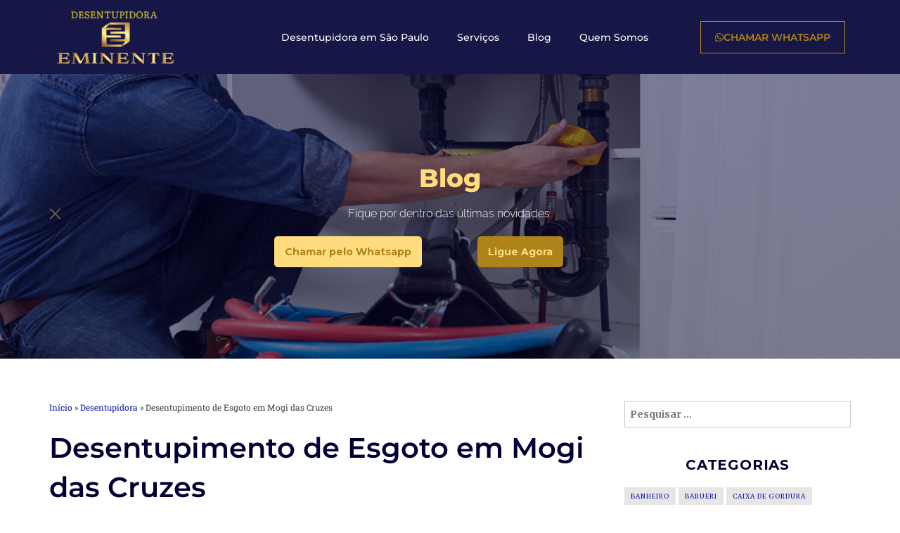

--- FILE ---
content_type: text/html; charset=UTF-8
request_url: https://desentupidoraemsaopaulo.srv.br/desentupimento-de-esgoto-em-mogi-das-cruzes/
body_size: 36170
content:
<!DOCTYPE html>
<html lang="pt-BR">
<head>
<meta charset="UTF-8">
<meta name='robots' content='index, follow, max-image-preview:large, max-snippet:-1, max-video-preview:-1'/>
<style>img:is([sizes="auto" i], [sizes^="auto," i]){contain-intrinsic-size:3000px 1500px}</style>
<title>Desentupimento de Esgoto em Mogi das Cruzes</title>
<meta name="description" content="Confira este artigo que conta em detalhes como foi o Desentupimento de Esgoto em Mogi das Cruzes feito por uma empresa referência!"/>
<link rel="canonical" href="https://desentupidoraemsaopaulo.srv.br/desentupimento-de-esgoto-em-mogi-das-cruzes/"/>
<meta property="og:locale" content="pt_BR"/>
<meta property="og:type" content="article"/>
<meta property="og:title" content="Desentupimento de Esgoto em Mogi das Cruzes"/>
<meta property="og:description" content="Confira este artigo que conta em detalhes como foi o Desentupimento de Esgoto em Mogi das Cruzes feito por uma empresa referência!"/>
<meta property="og:url" content="https://desentupidoraemsaopaulo.srv.br/desentupimento-de-esgoto-em-mogi-das-cruzes/"/>
<meta property="og:site_name" content="Desentupidora em São Paulo"/>
<meta property="article:publisher" content="https://www.facebook.com/desentupidoraemsp"/>
<meta property="article:published_time" content="2022-03-11T23:11:40+00:00"/>
<meta property="article:modified_time" content="2022-08-02T14:54:10+00:00"/>
<meta property="og:image" content="https://desentupidoraemsaopaulo.srv.br/wp-content/uploads/2022/03/ESGOTO-SA.png"/>
<meta property="og:image:width" content="750"/>
<meta property="og:image:height" content="450"/>
<meta property="og:image:type" content="image/png"/>
<meta name="author" content="Desentupidora São Paulo"/>
<meta name="twitter:card" content="summary_large_image"/>
<meta name="twitter:creator" content="@Desentupiremsp"/>
<meta name="twitter:site" content="@Desentupiremsp"/>
<meta name="twitter:label1" content="Escrito por"/>
<meta name="twitter:data1" content="Desentupidora São Paulo"/>
<meta name="twitter:label2" content="Est. tempo de leitura"/>
<meta name="twitter:data2" content="5 minutos"/>
<script type="application/ld+json" class="yoast-schema-graph">{"@context":"https://schema.org","@graph":[{"@type":"Article","@id":"https://desentupidoraemsaopaulo.srv.br/desentupimento-de-esgoto-em-mogi-das-cruzes/#article","isPartOf":{"@id":"https://desentupidoraemsaopaulo.srv.br/desentupimento-de-esgoto-em-mogi-das-cruzes/"},"author":{"name":"Desentupidora São Paulo","@id":"https://desentupidoraemsaopaulo.srv.br/#/schema/person/21b7403225e94ad44dc2782aebd4248a"},"headline":"Desentupimento de Esgoto em Mogi das Cruzes","datePublished":"2022-03-11T23:11:40+00:00","dateModified":"2022-08-02T14:54:10+00:00","mainEntityOfPage":{"@id":"https://desentupidoraemsaopaulo.srv.br/desentupimento-de-esgoto-em-mogi-das-cruzes/"},"wordCount":948,"publisher":{"@id":"https://desentupidoraemsaopaulo.srv.br/#organization"},"image":{"@id":"https://desentupidoraemsaopaulo.srv.br/desentupimento-de-esgoto-em-mogi-das-cruzes/#primaryimage"},"thumbnailUrl":"https://desentupidoraemsaopaulo.srv.br/wp-content/uploads/2022/03/ESGOTO-SA.png","keywords":["como desentupir esgoto","como resolver entupimento de esgoto","desentupidora","desentupidora 24 horas","desentupidora em mogi","desentupidora em mogi das cruzes","desentupimento","desentupimento em mogi","esgoto","esgoto muito entupido","mogi das cruzes"],"articleSection":["Condomínio","desentupidor","Desentupidora","Desentupimento","Desentupir","drenagem","encanador","Esgoto","Mogi das Cruzes","Plumber","Preço","Serviço"],"inLanguage":"pt-BR"},{"@type":"WebPage","@id":"https://desentupidoraemsaopaulo.srv.br/desentupimento-de-esgoto-em-mogi-das-cruzes/","url":"https://desentupidoraemsaopaulo.srv.br/desentupimento-de-esgoto-em-mogi-das-cruzes/","name":"Desentupimento de Esgoto em Mogi das Cruzes","isPartOf":{"@id":"https://desentupidoraemsaopaulo.srv.br/#website"},"primaryImageOfPage":{"@id":"https://desentupidoraemsaopaulo.srv.br/desentupimento-de-esgoto-em-mogi-das-cruzes/#primaryimage"},"image":{"@id":"https://desentupidoraemsaopaulo.srv.br/desentupimento-de-esgoto-em-mogi-das-cruzes/#primaryimage"},"thumbnailUrl":"https://desentupidoraemsaopaulo.srv.br/wp-content/uploads/2022/03/ESGOTO-SA.png","datePublished":"2022-03-11T23:11:40+00:00","dateModified":"2022-08-02T14:54:10+00:00","description":"Confira este artigo que conta em detalhes como foi o Desentupimento de Esgoto em Mogi das Cruzes feito por uma empresa referência!","breadcrumb":{"@id":"https://desentupidoraemsaopaulo.srv.br/desentupimento-de-esgoto-em-mogi-das-cruzes/#breadcrumb"},"inLanguage":"pt-BR","potentialAction":[{"@type":"ReadAction","target":["https://desentupidoraemsaopaulo.srv.br/desentupimento-de-esgoto-em-mogi-das-cruzes/"]}]},{"@type":"ImageObject","inLanguage":"pt-BR","@id":"https://desentupidoraemsaopaulo.srv.br/desentupimento-de-esgoto-em-mogi-das-cruzes/#primaryimage","url":"https://desentupidoraemsaopaulo.srv.br/wp-content/uploads/2022/03/ESGOTO-SA.png","contentUrl":"https://desentupidoraemsaopaulo.srv.br/wp-content/uploads/2022/03/ESGOTO-SA.png","width":750,"height":450,"caption":"Desentupimento de Esgoto em Mogi das Cruzes"},{"@type":"BreadcrumbList","@id":"https://desentupidoraemsaopaulo.srv.br/desentupimento-de-esgoto-em-mogi-das-cruzes/#breadcrumb","itemListElement":[{"@type":"ListItem","position":1,"name":"Início","item":"https://desentupidoraemsaopaulo.srv.br/"},{"@type":"ListItem","position":2,"name":"Desentupidora","item":"https://desentupidoraemsaopaulo.srv.br/categoria/desentupidora/"},{"@type":"ListItem","position":3,"name":"Desentupimento de Esgoto em Mogi das Cruzes"}]},{"@type":"WebSite","@id":"https://desentupidoraemsaopaulo.srv.br/#website","url":"https://desentupidoraemsaopaulo.srv.br/","name":"Desentupidora em São Paulo","description":"Desentupidora em São Paulo * Visita Grátis * Ligue  equipe irá até você.","publisher":{"@id":"https://desentupidoraemsaopaulo.srv.br/#organization"},"alternateName":"Desentupidora SP","potentialAction":[{"@type":"SearchAction","target":{"@type":"EntryPoint","urlTemplate":"https://desentupidoraemsaopaulo.srv.br/?s={search_term_string}"},"query-input":{"@type":"PropertyValueSpecification","valueRequired":true,"valueName":"search_term_string"}}],"inLanguage":"pt-BR"},{"@type":["Organization","Place","LocalBusiness"],"@id":"https://desentupidoraemsaopaulo.srv.br/#organization","name":"Desentupidora Eminente","url":"https://desentupidoraemsaopaulo.srv.br/","logo":{"@id":"https://desentupidoraemsaopaulo.srv.br/desentupimento-de-esgoto-em-mogi-das-cruzes/#local-main-organization-logo"},"image":{"@id":"https://desentupidoraemsaopaulo.srv.br/desentupimento-de-esgoto-em-mogi-das-cruzes/#local-main-organization-logo"},"sameAs":["https://www.facebook.com/desentupidoraemsp","https://x.com/Desentupiremsp"],"address":{"@id":"https://desentupidoraemsaopaulo.srv.br/desentupimento-de-esgoto-em-mogi-das-cruzes/#local-main-place-address"},"geo":{"@type":"GeoCoordinates","latitude":"-23.566608","longitude":"-46.698228"},"telephone":["(11)3867-3710","(11) 94100-2479"],"openingHoursSpecification":[{"@type":"OpeningHoursSpecification","dayOfWeek":["Monday","Tuesday","Wednesday","Thursday","Friday","Saturday","Sunday"],"opens":"00:00","closes":"23:59"}],"email":"contatodesentupidorasp@gmail.com","areaServed":"São Paulo, Grande São Paulo,Interior,Litoral","vatID":"27227944/0001-51","priceRange":"$","currenciesAccepted":"100,00 - 300,00","paymentAccepted":"Cartão Crédito / Débito"},{"@type":"Person","@id":"https://desentupidoraemsaopaulo.srv.br/#/schema/person/21b7403225e94ad44dc2782aebd4248a","name":"Desentupidora São Paulo"},{"@type":"PostalAddress","@id":"https://desentupidoraemsaopaulo.srv.br/desentupimento-de-esgoto-em-mogi-das-cruzes/#local-main-place-address","streetAddress":"Rua Ferreira de Araujo,1059, Pinheiros -SP","addressLocality":"São Paulo","postalCode":"05428-002","addressRegion":"São Paulo","addressCountry":"BR"},{"@type":"ImageObject","inLanguage":"pt-BR","@id":"https://desentupidoraemsaopaulo.srv.br/desentupimento-de-esgoto-em-mogi-das-cruzes/#local-main-organization-logo","url":"https://desentupidoraemsaopaulo.srv.br/wp-content/uploads/2021/03/douradoeminente-1.png","contentUrl":"https://desentupidoraemsaopaulo.srv.br/wp-content/uploads/2021/03/douradoeminente-1.png","width":2560,"height":1333,"caption":"Desentupidora Eminente"}]}</script>
<meta name="geo.placename" content="São Paulo"/>
<meta name="geo.position" content="-23.566608;-46.698228"/>
<meta name="geo.region" content="Brasil"/>
<link rel='dns-prefetch' href='//fonts.googleapis.com'/>
<link rel="alternate" type="application/rss+xml" title="Feed para Desentupidora em São Paulo &raquo;" href="https://desentupidoraemsaopaulo.srv.br/feed/"/>
<link rel="stylesheet" type="text/css" href="//desentupidoraemsaopaulo.srv.br/wp-content/cache/wpfc-minified/89p4hx7c/a047o.css" media="all"/>
<style id='classic-theme-styles-inline-css'>.wp-block-button__link{color:#fff;background-color:#32373c;border-radius:9999px;box-shadow:none;text-decoration:none;padding:calc(.667em + 2px) calc(1.333em + 2px);font-size:1.125em}.wp-block-file__button{background:#32373c;color:#fff;text-decoration:none}</style>
<style id='global-styles-inline-css'>:root{--wp--preset--aspect-ratio--square:1;--wp--preset--aspect-ratio--4-3:4/3;--wp--preset--aspect-ratio--3-4:3/4;--wp--preset--aspect-ratio--3-2:3/2;--wp--preset--aspect-ratio--2-3:2/3;--wp--preset--aspect-ratio--16-9:16/9;--wp--preset--aspect-ratio--9-16:9/16;--wp--preset--color--black:#000000;--wp--preset--color--cyan-bluish-gray:#abb8c3;--wp--preset--color--white:#ffffff;--wp--preset--color--pale-pink:#f78da7;--wp--preset--color--vivid-red:#cf2e2e;--wp--preset--color--luminous-vivid-orange:#ff6900;--wp--preset--color--luminous-vivid-amber:#fcb900;--wp--preset--color--light-green-cyan:#7bdcb5;--wp--preset--color--vivid-green-cyan:#00d084;--wp--preset--color--pale-cyan-blue:#8ed1fc;--wp--preset--color--vivid-cyan-blue:#0693e3;--wp--preset--color--vivid-purple:#9b51e0;--wp--preset--gradient--vivid-cyan-blue-to-vivid-purple:linear-gradient(135deg,rgba(6,147,227,1) 0%,rgb(155,81,224) 100%);--wp--preset--gradient--light-green-cyan-to-vivid-green-cyan:linear-gradient(135deg,rgb(122,220,180) 0%,rgb(0,208,130) 100%);--wp--preset--gradient--luminous-vivid-amber-to-luminous-vivid-orange:linear-gradient(135deg,rgba(252,185,0,1) 0%,rgba(255,105,0,1) 100%);--wp--preset--gradient--luminous-vivid-orange-to-vivid-red:linear-gradient(135deg,rgba(255,105,0,1) 0%,rgb(207,46,46) 100%);--wp--preset--gradient--very-light-gray-to-cyan-bluish-gray:linear-gradient(135deg,rgb(238,238,238) 0%,rgb(169,184,195) 100%);--wp--preset--gradient--cool-to-warm-spectrum:linear-gradient(135deg,rgb(74,234,220) 0%,rgb(151,120,209) 20%,rgb(207,42,186) 40%,rgb(238,44,130) 60%,rgb(251,105,98) 80%,rgb(254,248,76) 100%);--wp--preset--gradient--blush-light-purple:linear-gradient(135deg,rgb(255,206,236) 0%,rgb(152,150,240) 100%);--wp--preset--gradient--blush-bordeaux:linear-gradient(135deg,rgb(254,205,165) 0%,rgb(254,45,45) 50%,rgb(107,0,62) 100%);--wp--preset--gradient--luminous-dusk:linear-gradient(135deg,rgb(255,203,112) 0%,rgb(199,81,192) 50%,rgb(65,88,208) 100%);--wp--preset--gradient--pale-ocean:linear-gradient(135deg,rgb(255,245,203) 0%,rgb(182,227,212) 50%,rgb(51,167,181) 100%);--wp--preset--gradient--electric-grass:linear-gradient(135deg,rgb(202,248,128) 0%,rgb(113,206,126) 100%);--wp--preset--gradient--midnight:linear-gradient(135deg,rgb(2,3,129) 0%,rgb(40,116,252) 100%);--wp--preset--font-size--small:13px;--wp--preset--font-size--medium:20px;--wp--preset--font-size--large:36px;--wp--preset--font-size--x-large:42px;--wp--preset--spacing--20:0.44rem;--wp--preset--spacing--30:0.67rem;--wp--preset--spacing--40:1rem;--wp--preset--spacing--50:1.5rem;--wp--preset--spacing--60:2.25rem;--wp--preset--spacing--70:3.38rem;--wp--preset--spacing--80:5.06rem;--wp--preset--shadow--natural:6px 6px 9px rgba(0, 0, 0, 0.2);--wp--preset--shadow--deep:12px 12px 50px rgba(0, 0, 0, 0.4);--wp--preset--shadow--sharp:6px 6px 0px rgba(0, 0, 0, 0.2);--wp--preset--shadow--outlined:6px 6px 0px -3px rgba(255, 255, 255, 1), 6px 6px rgba(0, 0, 0, 1);--wp--preset--shadow--crisp:6px 6px 0px rgba(0, 0, 0, 1);}:where(.is-layout-flex){gap:0.5em;}:where(.is-layout-grid){gap:0.5em;}body .is-layout-flex{display:flex;}.is-layout-flex{flex-wrap:wrap;align-items:center;}.is-layout-flex > :is(*, div){margin:0;}body .is-layout-grid{display:grid;}.is-layout-grid > :is(*, div){margin:0;}:where(.wp-block-columns.is-layout-flex){gap:2em;}:where(.wp-block-columns.is-layout-grid){gap:2em;}:where(.wp-block-post-template.is-layout-flex){gap:1.25em;}:where(.wp-block-post-template.is-layout-grid){gap:1.25em;}.has-black-color{color:var(--wp--preset--color--black) !important;}.has-cyan-bluish-gray-color{color:var(--wp--preset--color--cyan-bluish-gray) !important;}.has-white-color{color:var(--wp--preset--color--white) !important;}.has-pale-pink-color{color:var(--wp--preset--color--pale-pink) !important;}.has-vivid-red-color{color:var(--wp--preset--color--vivid-red) !important;}.has-luminous-vivid-orange-color{color:var(--wp--preset--color--luminous-vivid-orange) !important;}.has-luminous-vivid-amber-color{color:var(--wp--preset--color--luminous-vivid-amber) !important;}.has-light-green-cyan-color{color:var(--wp--preset--color--light-green-cyan) !important;}.has-vivid-green-cyan-color{color:var(--wp--preset--color--vivid-green-cyan) !important;}.has-pale-cyan-blue-color{color:var(--wp--preset--color--pale-cyan-blue) !important;}.has-vivid-cyan-blue-color{color:var(--wp--preset--color--vivid-cyan-blue) !important;}.has-vivid-purple-color{color:var(--wp--preset--color--vivid-purple) !important;}.has-black-background-color{background-color:var(--wp--preset--color--black) !important;}.has-cyan-bluish-gray-background-color{background-color:var(--wp--preset--color--cyan-bluish-gray) !important;}.has-white-background-color{background-color:var(--wp--preset--color--white) !important;}.has-pale-pink-background-color{background-color:var(--wp--preset--color--pale-pink) !important;}.has-vivid-red-background-color{background-color:var(--wp--preset--color--vivid-red) !important;}.has-luminous-vivid-orange-background-color{background-color:var(--wp--preset--color--luminous-vivid-orange) !important;}.has-luminous-vivid-amber-background-color{background-color:var(--wp--preset--color--luminous-vivid-amber) !important;}.has-light-green-cyan-background-color{background-color:var(--wp--preset--color--light-green-cyan) !important;}.has-vivid-green-cyan-background-color{background-color:var(--wp--preset--color--vivid-green-cyan) !important;}.has-pale-cyan-blue-background-color{background-color:var(--wp--preset--color--pale-cyan-blue) !important;}.has-vivid-cyan-blue-background-color{background-color:var(--wp--preset--color--vivid-cyan-blue) !important;}.has-vivid-purple-background-color{background-color:var(--wp--preset--color--vivid-purple) !important;}.has-black-border-color{border-color:var(--wp--preset--color--black) !important;}.has-cyan-bluish-gray-border-color{border-color:var(--wp--preset--color--cyan-bluish-gray) !important;}.has-white-border-color{border-color:var(--wp--preset--color--white) !important;}.has-pale-pink-border-color{border-color:var(--wp--preset--color--pale-pink) !important;}.has-vivid-red-border-color{border-color:var(--wp--preset--color--vivid-red) !important;}.has-luminous-vivid-orange-border-color{border-color:var(--wp--preset--color--luminous-vivid-orange) !important;}.has-luminous-vivid-amber-border-color{border-color:var(--wp--preset--color--luminous-vivid-amber) !important;}.has-light-green-cyan-border-color{border-color:var(--wp--preset--color--light-green-cyan) !important;}.has-vivid-green-cyan-border-color{border-color:var(--wp--preset--color--vivid-green-cyan) !important;}.has-pale-cyan-blue-border-color{border-color:var(--wp--preset--color--pale-cyan-blue) !important;}.has-vivid-cyan-blue-border-color{border-color:var(--wp--preset--color--vivid-cyan-blue) !important;}.has-vivid-purple-border-color{border-color:var(--wp--preset--color--vivid-purple) !important;}.has-vivid-cyan-blue-to-vivid-purple-gradient-background{background:var(--wp--preset--gradient--vivid-cyan-blue-to-vivid-purple) !important;}.has-light-green-cyan-to-vivid-green-cyan-gradient-background{background:var(--wp--preset--gradient--light-green-cyan-to-vivid-green-cyan) !important;}.has-luminous-vivid-amber-to-luminous-vivid-orange-gradient-background{background:var(--wp--preset--gradient--luminous-vivid-amber-to-luminous-vivid-orange) !important;}.has-luminous-vivid-orange-to-vivid-red-gradient-background{background:var(--wp--preset--gradient--luminous-vivid-orange-to-vivid-red) !important;}.has-very-light-gray-to-cyan-bluish-gray-gradient-background{background:var(--wp--preset--gradient--very-light-gray-to-cyan-bluish-gray) !important;}.has-cool-to-warm-spectrum-gradient-background{background:var(--wp--preset--gradient--cool-to-warm-spectrum) !important;}.has-blush-light-purple-gradient-background{background:var(--wp--preset--gradient--blush-light-purple) !important;}.has-blush-bordeaux-gradient-background{background:var(--wp--preset--gradient--blush-bordeaux) !important;}.has-luminous-dusk-gradient-background{background:var(--wp--preset--gradient--luminous-dusk) !important;}.has-pale-ocean-gradient-background{background:var(--wp--preset--gradient--pale-ocean) !important;}.has-electric-grass-gradient-background{background:var(--wp--preset--gradient--electric-grass) !important;}.has-midnight-gradient-background{background:var(--wp--preset--gradient--midnight) !important;}.has-small-font-size{font-size:var(--wp--preset--font-size--small) !important;}.has-medium-font-size{font-size:var(--wp--preset--font-size--medium) !important;}.has-large-font-size{font-size:var(--wp--preset--font-size--large) !important;}.has-x-large-font-size{font-size:var(--wp--preset--font-size--x-large) !important;}:where(.wp-block-post-template.is-layout-flex){gap:1.25em;}:where(.wp-block-post-template.is-layout-grid){gap:1.25em;}:where(.wp-block-columns.is-layout-flex){gap:2em;}:where(.wp-block-columns.is-layout-grid){gap:2em;}:root :where(.wp-block-pullquote){font-size:1.5em;line-height:1.6;}</style>
<link rel="stylesheet" type="text/css" href="//desentupidoraemsaopaulo.srv.br/wp-content/cache/wpfc-minified/komb2ul7/a047o.css" media="all"/>
<link rel='stylesheet' id='elementor-post-8024-css' href='https://desentupidoraemsaopaulo.srv.br/wp-content/uploads/elementor/css/post-8024.css?ver=1748365116' type='text/css' media='all'/>
<link rel="stylesheet" type="text/css" href="//desentupidoraemsaopaulo.srv.br/wp-content/cache/wpfc-minified/6opyxlb3/a047o.css" media="all"/>
<link rel='stylesheet' id='elementor-post-8705-css' href='https://desentupidoraemsaopaulo.srv.br/wp-content/uploads/elementor/css/post-8705.css?ver=1758551588' type='text/css' media='all'/>
<link rel='stylesheet' id='elementor-post-8718-css' href='https://desentupidoraemsaopaulo.srv.br/wp-content/uploads/elementor/css/post-8718.css?ver=1748365116' type='text/css' media='all'/>
<link rel='stylesheet' id='elementor-post-8830-css' href='https://desentupidoraemsaopaulo.srv.br/wp-content/uploads/elementor/css/post-8830.css?ver=1758551960' type='text/css' media='all'/>
<style>.epyt-debug{background-color:#ddd;color:#000;cursor:pointer;text-align:left}iframe.__youtube_prefs__{border-width:0}.epyt-gallery{text-align:center}.epyt-gallery .epyt-figure{margin-block:0;margin-inline:0}.epyt-gallery iframe{margin-bottom:0}.epyt-gallery.epyt-lb iframe{display:none;height:0!important}.epyt-gallery-list{display:block;margin:0 -8px;position:relative;transition:opacity .3s ease-out}.epyt-gallery-list .epyt-gallery-thumb{box-sizing:border-box}.epyt-gallery-list p{display:none}.epyt-gallery-clear{clear:both}.epyt-gallery-list.epyt-loading{opacity:.5;transition:opacity .3s ease-out}.epyt-gallery-thumb{box-sizing:border-box;cursor:pointer;display:block!important;float:left;height:auto;opacity:1;overflow-y:hidden;padding:0 8px 10px;position:relative}.epyt-gallery-thumb.hover{height:auto;opacity:1;position:relative;transition:opacity .3s ease-out}.epyt-gallery-img-box{width:100%}.epyt-gallery-img{background-position:50%!important;background-size:cover!important;height:0;overflow:hidden!important;padding-top:56.25%!important;position:relative;width:100%}.epyt-gallery-playhover{height:100%;left:0;opacity:0;position:absolute;text-align:center;top:-10px;transition:opacity .3s ease-out;vertical-align:middle;width:100%}.epyt-gallery-thumb.epyt-current-video .epyt-gallery-playhover,.epyt-gallery-thumb.hover .epyt-gallery-playhover{opacity:1;top:0;transition:all .3s ease-out}.epyt-gallery-thumb .epyt-gallery-playcrutch{display:inline-block;height:100%;vertical-align:middle;width:0}.epyt-gallery-playhover .epyt-play-img{border:none;box-sizing:border-box;display:inline-block!important;height:auto!important;margin:0!important;max-width:15%!important;min-width:30px!important;padding:0!important;vertical-align:middle!important;width:auto}.epyt-gallery-title{font-size:80%;line-height:120%;padding:10px}.epyt-gallery-notitle{padding:4px}.epyt-gallery-notitle span{display:none}.epyt-gallery-rowtitle{left:0;opacity:0;overflow-x:hidden;position:absolute;text-align:center;text-overflow:ellipsis;top:100%;white-space:nowrap;width:100%;z-index:10}.epyt-gallery-rowtitle.hover{opacity:1;transition:opacity .2s linear}.epyt-gallery-rowbreak{clear:both}.epyt-pagination{clear:both;padding:10px 8px;text-align:center}.epyt-pagination.epyt-hide-pagination *{display:none!important}.epyt-pagenumbers>div,.epyt-pagination>div{display:inline-block;padding:0 2px;vertical-align:middle}.epyt-pagination .epyt-pagebutton{cursor:pointer;display:inline-block;padding:0 10px}.epyt-pagebutton>div{display:inline}.epyt-pagination .epyt-loader{display:none}.epyt-gallery-list.epyt-loading .epyt-pagination .epyt-loader{display:inline-block}body .lity-container{max-width:964px;width:100%}.epyt-curtain .lity-opened iframe{opacity:0;transition:opacity .3s linear .5s}.epyt-gallery-allthumbs.epyt-cols-1 .epyt-gallery-thumb{width:100%}.epyt-gallery-allthumbs.epyt-cols-2 .epyt-gallery-thumb{width:50%}.epyt-gallery-allthumbs.epyt-cols-3 .epyt-gallery-thumb{width:33.333%}.epyt-gallery-allthumbs.epyt-cols-4 .epyt-gallery-thumb{width:25%}.epyt-gallery-allthumbs.epyt-cols-5 .epyt-gallery-thumb{width:20%}.epyt-gallery-allthumbs.epyt-cols-6 .epyt-gallery-thumb{width:16.666%}.epyt-gallery-allthumbs.epyt-cols-7 .epyt-gallery-thumb{width:14.285%}.epyt-gallery-allthumbs.epyt-cols-8 .epyt-gallery-thumb{width:12.5%}.epyt-gallery-allthumbs.epyt-cols-9 .epyt-gallery-thumb{width:11.111%}.epyt-gallery-allthumbs.epyt-cols-10 .epyt-gallery-thumb{width:10%}.epyt-gallery-allthumbs.epyt-cols-11 .epyt-gallery-thumb{width:9.09%}.epyt-gallery-allthumbs.epyt-cols-12 .epyt-gallery-thumb{width:8.333%}.epyt-gallery-allthumbs.epyt-cols-13 .epyt-gallery-thumb{width:7.692%}.epyt-gallery-allthumbs.epyt-cols-14 .epyt-gallery-thumb{width:7.142%}.epyt-gallery-allthumbs.epyt-cols-15 .epyt-gallery-thumb{width:6.666%}.epyt-gallery-allthumbs.epyt-cols-16 .epyt-gallery-thumb{width:6.25%}.epyt-gallery-allthumbs.epyt-cols-17 .epyt-gallery-thumb{width:5.882%}.epyt-gallery-allthumbs.epyt-cols-18 .epyt-gallery-thumb{width:5.555%}.epyt-gallery-allthumbs.epyt-cols-19 .epyt-gallery-thumb{width:5.263%}.epyt-gallery-allthumbs.epyt-cols-20 .epyt-gallery-thumb{width:5%}.epyt-pagebutton.hide,.epyt-pagenumbers.hide{display:none!important;opacity:0!important;visibility:hidden!important}.epyt-gallery-subscribe{clear:both;padding:15px 0 10px;text-align:center}.epyt-gallery-subscribe a.epyt-gallery-subbutton,.epyt-gallery-subscribe a.epyt-gallery-subbutton:hover{background-color:#e62117!important;border-radius:3px;color:#fff!important;display:inline-block;padding:5px 10px;text-decoration:none!important}.epyt-gallery-subscribe a.epyt-gallery-subbutton img{background:transparent;-webkit-box-shadow:none;box-shadow:none;display:inline-block;height:auto!important;margin:0;padding:0 6px 3px 0;vertical-align:middle!important;width:20px!important}body div.__youtube_prefs__.__youtube_prefs_gdpr__{background-color:#000;background-image:-webkit-linear-gradient(top,#000,#444);background-image:linear-gradient(180deg,#000,#444);height:auto;padding:25px;text-align:left}body div.__youtube_prefs__.__youtube_prefs_gdpr__ *{color:#e3e3e3!important}body div.__youtube_prefs__.__youtube_prefs_gdpr__ a{text-decoration:underline}body div.__youtube_prefs__.__youtube_prefs_gdpr__ button.__youtube_prefs_gdpr__,body div.__youtube_prefs__.__youtube_prefs_gdpr__ button.__youtube_prefs_gdpr__:hover{background:#e62117!important;border-radius:3px;border-width:0;box-sizing:border-box;color:#fff!important;display:inline-block;font-weight:400;padding:5px 10px;text-decoration:none!important}body div.__youtube_prefs__.__youtube_prefs_gdpr__ button.__youtube_prefs_gdpr__ img{background:transparent;-webkit-box-shadow:none;box-shadow:none;display:inline-block;height:auto!important;margin-left:8px;padding:0 6px 3px 0;vertical-align:middle!important;width:20px!important}body .epyt-gallery-img-gdpr{background-color:#000;background-image:-webkit-linear-gradient(top,#000,#444);background-image:linear-gradient(180deg,#000,#444)}.epyt-facade{height:0;max-width:100%;overflow:hidden;padding-bottom:56.25%;position:relative;-webkit-transition:all .4s;-moz-transition:all .4s;transition:all .4s}.epyt-facade:hover{-webkit-filter:brightness(90%);-moz-filter:brightness(90%);filter:brightness(90%)}.epyt-facade img.epyt-facade-poster{border:none;cursor:pointer;display:block;height:auto;left:50%;margin:0;max-width:100%;position:absolute;top:50%;transform:translate(-50%,-50%);width:100%}.epyt-facade button.epyt-facade-play{background-color:transparent!important;border-width:0!important;cursor:pointer;height:48px;left:50%;margin-left:-34px;margin-top:-24px;position:absolute;top:50%;-webkit-transition:opacity .25s cubic-bezier(0,0,.2,1);transition:opacity .25s cubic-bezier(0,0,.2,1);width:68px}.epyt-facade button.epyt-facade-play svg{height:100%;left:0;pointer-events:none;position:absolute;top:0;width:100%}.epyt-facade button.epyt-facade-play svg .ytp-large-play-button-bg{-webkit-transition:fill .1s cubic-bezier(.4,0,1,1),fill-opacity .1s cubic-bezier(.4,0,1,1);transition:fill .1s cubic-bezier(.4,0,1,1),fill-opacity .1s cubic-bezier(.4,0,1,1);fill:#212121;fill-opacity:.8}.epyt-facade:hover button.epyt-facade-play svg .ytp-large-play-button-bg{-webkit-transition:fill .1s cubic-bezier(0,0,.2,1),fill-opacity .1s cubic-bezier(0,0,.2,1);transition:fill .1s cubic-bezier(0,0,.2,1),fill-opacity .1s cubic-bezier(0,0,.2,1);fill:red;fill-opacity:1}.wp-embed-responsive .wp-block-embed.wp-has-aspect-ratio .wp-block-embed__wrapper .epyt-is-override.epyt-facade{bottom:0;left:0;position:absolute;right:0;top:0}.wp-block-embed.wp-has-aspect-ratio .wp-block-embed__wrapper .epyt-is-override.__youtube_prefs_gdpr__{position:relative}.wp-embed-responsive .wp-block-embed.wp-has-aspect-ratio .wp-block-embed__wrapper .epyt-is-override.__youtube_prefs_gdpr__{bottom:0;left:0;overflow-y:auto;position:absolute;right:0;top:0}.wp-embed-responsive .wp-block-embed.wp-has-aspect-ratio .wp-block-embed__wrapper.epyt-is-override__wrapper:before{padding:0}.wp-embed-responsive .wp-block-embed.wp-has-aspect-ratio .wp-block-embed__wrapper.epyt-is-override__wrapper .epyt-is-override.__youtube_prefs_gdpr__{bottom:unset;left:unset;position:relative;right:unset;top:unset}</style>
<style id='__EPYT__style-inline-css'>.epyt-gallery-thumb{width:33.333%;}</style>
<link rel="stylesheet" type="text/css" href="//desentupidoraemsaopaulo.srv.br/wp-content/cache/wpfc-minified/jmhlktou/a047o.css" media="all"/>
<link rel='shortlink' href='https://desentupidoraemsaopaulo.srv.br/?p=9657'/>
<script data-wpmeteor-type="text/javascript" async data-wpmeteor-src="https://www.googletagmanager.com/gtag/js?id=G-FS47B502YX"></script>
<meta name="google-site-verification" content="Hz9p8jlQIMJrLYm2NVv1Y05V8f2KogUvs8V4V2OsYl4"/>
<style>blockquote, input.search-submit, .slider-rm-btn, .slider-wrapper .owl-dots span, article.page .entry-header .entry-title, .form-submit .submit, input[type="submit"]{border-color:#0e16a5;}
input.search-submit, .main-navigation ul ul a:hover, .main-navigation ul ul a.focus, .slider-rm-btn, .slider-rm-btn:hover, .slider-wrapper .owl-dot.active span, .services-column .services-icon, .services-column .services-title-sep, .separator, #back-top a, td#today, .form-submit .submit, input[type="submit"]{background-color:#0e16a5;}
a, a:hover, a:focus, a:active, .nav-links a:hover .post-title, .theme-color, ul#mobile-menu li a:hover, .services-column .services-title a:hover, .blog-column-title a:hover, table#wp-calendar td a, .entry-header .entry-title a:hover, .entry-meta ul li a:hover, .nav-links .current, .comment-reply-link:hover, .comment-reply-link:focus{color:#0e16a5;}
#primary-menu > li:hover > a{color:#0e16a5 !important;}
.caption-text .single-dash, .section-heading .single-dash{background-image:-webkit-linear-gradient(left, transparent, #0e16a5, transparent);background-image:-moz-linear-gradient(left, transparent, #0e16a5, transparent);background-image:-ms-linear-gradient(left, transparent, #0e16a5, transparent);background-image:-o-linear-gradient(left, transparent, #0e16a5, transparent);}</style>
<style></style><meta name="generator" content="Elementor 3.29.0; features: additional_custom_breakpoints, e_local_google_fonts; settings: css_print_method-external, google_font-enabled, font_display-auto">
<style>.e-con.e-parent:nth-of-type(n+4):not(.e-lazyloaded):not(.e-no-lazyload),
.e-con.e-parent:nth-of-type(n+4):not(.e-lazyloaded):not(.e-no-lazyload) *{background-image:none !important;}
@media screen and (max-height: 1024px) {
.e-con.e-parent:nth-of-type(n+3):not(.e-lazyloaded):not(.e-no-lazyload),
.e-con.e-parent:nth-of-type(n+3):not(.e-lazyloaded):not(.e-no-lazyload) *{background-image:none !important;}
}
@media screen and (max-height: 640px) {
.e-con.e-parent:nth-of-type(n+2):not(.e-lazyloaded):not(.e-no-lazyload),
.e-con.e-parent:nth-of-type(n+2):not(.e-lazyloaded):not(.e-no-lazyload) *{background-image:none !important;}
}</style>
<style>.saboxplugin-wrap{-webkit-box-sizing:border-box;-moz-box-sizing:border-box;-ms-box-sizing:border-box;box-sizing:border-box;border:1px solid #eee;width:100%;clear:both;display:block;overflow:hidden;word-wrap:break-word;position:relative}.saboxplugin-wrap .saboxplugin-gravatar{float:left;padding:0 20px 20px 20px}.saboxplugin-wrap .saboxplugin-gravatar img{max-width:100px;height:auto;border-radius:0;}.saboxplugin-wrap .saboxplugin-authorname{font-size:18px;line-height:1;margin:20px 0 0 20px;display:block}.saboxplugin-wrap .saboxplugin-authorname a{text-decoration:none}.saboxplugin-wrap .saboxplugin-authorname a:focus{outline:0}.saboxplugin-wrap .saboxplugin-desc{display:block;margin:5px 20px}.saboxplugin-wrap .saboxplugin-desc a{text-decoration:underline}.saboxplugin-wrap .saboxplugin-desc p{margin:5px 0 12px}.saboxplugin-wrap .saboxplugin-web{margin:0 20px 15px;text-align:left}.saboxplugin-wrap .sab-web-position{text-align:right}.saboxplugin-wrap .saboxplugin-web a{color:#ccc;text-decoration:none}.saboxplugin-wrap .saboxplugin-socials{position:relative;display:block;background:#fcfcfc;padding:5px;border-top:1px solid #eee}.saboxplugin-wrap .saboxplugin-socials a svg{width:20px;height:20px}.saboxplugin-wrap .saboxplugin-socials a svg .st2{fill:#fff;transform-origin:center center;}.saboxplugin-wrap .saboxplugin-socials a svg .st1{fill:rgba(0,0,0,.3)}.saboxplugin-wrap .saboxplugin-socials a:hover{opacity:.8;-webkit-transition:opacity .4s;-moz-transition:opacity .4s;-o-transition:opacity .4s;transition:opacity .4s;box-shadow:none!important;-webkit-box-shadow:none!important}.saboxplugin-wrap .saboxplugin-socials .saboxplugin-icon-color{box-shadow:none;padding:0;border:0;-webkit-transition:opacity .4s;-moz-transition:opacity .4s;-o-transition:opacity .4s;transition:opacity .4s;display:inline-block;color:#fff;font-size:0;text-decoration:inherit;margin:5px;-webkit-border-radius:0;-moz-border-radius:0;-ms-border-radius:0;-o-border-radius:0;border-radius:0;overflow:hidden}.saboxplugin-wrap .saboxplugin-socials .saboxplugin-icon-grey{text-decoration:inherit;box-shadow:none;position:relative;display:-moz-inline-stack;display:inline-block;vertical-align:middle;zoom:1;margin:10px 5px;color:#444;fill:#444}.clearfix:after,.clearfix:before{content:' ';display:table;line-height:0;clear:both}.ie7 .clearfix{zoom:1}.saboxplugin-socials.sabox-colored .saboxplugin-icon-color .sab-twitch{border-color:#38245c}.saboxplugin-socials.sabox-colored .saboxplugin-icon-color .sab-behance{border-color:#003eb0}.saboxplugin-socials.sabox-colored .saboxplugin-icon-color .sab-deviantart{border-color:#036824}.saboxplugin-socials.sabox-colored .saboxplugin-icon-color .sab-digg{border-color:#00327c}.saboxplugin-socials.sabox-colored .saboxplugin-icon-color .sab-dribbble{border-color:#ba1655}.saboxplugin-socials.sabox-colored .saboxplugin-icon-color .sab-facebook{border-color:#1e2e4f}.saboxplugin-socials.sabox-colored .saboxplugin-icon-color .sab-flickr{border-color:#003576}.saboxplugin-socials.sabox-colored .saboxplugin-icon-color .sab-github{border-color:#264874}.saboxplugin-socials.sabox-colored .saboxplugin-icon-color .sab-google{border-color:#0b51c5}.saboxplugin-socials.sabox-colored .saboxplugin-icon-color .sab-html5{border-color:#902e13}.saboxplugin-socials.sabox-colored .saboxplugin-icon-color .sab-instagram{border-color:#1630aa}.saboxplugin-socials.sabox-colored .saboxplugin-icon-color .sab-linkedin{border-color:#00344f}.saboxplugin-socials.sabox-colored .saboxplugin-icon-color .sab-pinterest{border-color:#5b040e}.saboxplugin-socials.sabox-colored .saboxplugin-icon-color .sab-reddit{border-color:#992900}.saboxplugin-socials.sabox-colored .saboxplugin-icon-color .sab-rss{border-color:#a43b0a}.saboxplugin-socials.sabox-colored .saboxplugin-icon-color .sab-sharethis{border-color:#5d8420}.saboxplugin-socials.sabox-colored .saboxplugin-icon-color .sab-soundcloud{border-color:#995200}.saboxplugin-socials.sabox-colored .saboxplugin-icon-color .sab-spotify{border-color:#0f612c}.saboxplugin-socials.sabox-colored .saboxplugin-icon-color .sab-stackoverflow{border-color:#a95009}.saboxplugin-socials.sabox-colored .saboxplugin-icon-color .sab-steam{border-color:#006388}.saboxplugin-socials.sabox-colored .saboxplugin-icon-color .sab-user_email{border-color:#b84e05}.saboxplugin-socials.sabox-colored .saboxplugin-icon-color .sab-tumblr{border-color:#10151b}.saboxplugin-socials.sabox-colored .saboxplugin-icon-color .sab-twitter{border-color:#0967a0}.saboxplugin-socials.sabox-colored .saboxplugin-icon-color .sab-vimeo{border-color:#0d7091}.saboxplugin-socials.sabox-colored .saboxplugin-icon-color .sab-windows{border-color:#003f71}.saboxplugin-socials.sabox-colored .saboxplugin-icon-color .sab-whatsapp{border-color:#003f71}.saboxplugin-socials.sabox-colored .saboxplugin-icon-color .sab-wordpress{border-color:#0f3647}.saboxplugin-socials.sabox-colored .saboxplugin-icon-color .sab-yahoo{border-color:#14002d}.saboxplugin-socials.sabox-colored .saboxplugin-icon-color .sab-youtube{border-color:#900}.saboxplugin-socials.sabox-colored .saboxplugin-icon-color .sab-xing{border-color:#000202}.saboxplugin-socials.sabox-colored .saboxplugin-icon-color .sab-mixcloud{border-color:#2475a0}.saboxplugin-socials.sabox-colored .saboxplugin-icon-color .sab-vk{border-color:#243549}.saboxplugin-socials.sabox-colored .saboxplugin-icon-color .sab-medium{border-color:#00452c}.saboxplugin-socials.sabox-colored .saboxplugin-icon-color .sab-quora{border-color:#420e00}.saboxplugin-socials.sabox-colored .saboxplugin-icon-color .sab-meetup{border-color:#9b181c}.saboxplugin-socials.sabox-colored .saboxplugin-icon-color .sab-goodreads{border-color:#000}.saboxplugin-socials.sabox-colored .saboxplugin-icon-color .sab-snapchat{border-color:#999700}.saboxplugin-socials.sabox-colored .saboxplugin-icon-color .sab-500px{border-color:#00557f}.saboxplugin-socials.sabox-colored .saboxplugin-icon-color .sab-mastodont{border-color:#185886}.sabox-plus-item{margin-bottom:20px}@media screen and (max-width:480px){.saboxplugin-wrap{text-align:center}.saboxplugin-wrap .saboxplugin-gravatar{float:none;padding:20px 0;text-align:center;margin:0 auto;display:block}.saboxplugin-wrap .saboxplugin-gravatar img{float:none;display:inline-block;display:-moz-inline-stack;vertical-align:middle;zoom:1}.saboxplugin-wrap .saboxplugin-desc{margin:0 10px 20px;text-align:center}.saboxplugin-wrap .saboxplugin-authorname{text-align:center;margin:10px 0 20px}}body .saboxplugin-authorname a,body .saboxplugin-authorname a:hover{box-shadow:none;-webkit-box-shadow:none}a.sab-profile-edit{font-size:16px!important;line-height:1!important}.sab-edit-settings a,a.sab-profile-edit{color:#0073aa!important;box-shadow:none!important;-webkit-box-shadow:none!important}.sab-edit-settings{margin-right:15px;position:absolute;right:0;z-index:2;bottom:10px;line-height:20px}.sab-edit-settings i{margin-left:5px}.saboxplugin-socials{line-height:1!important}.rtl .saboxplugin-wrap .saboxplugin-gravatar{float:right}.rtl .saboxplugin-wrap .saboxplugin-authorname{display:flex;align-items:center}.rtl .saboxplugin-wrap .saboxplugin-authorname .sab-profile-edit{margin-right:10px}.rtl .sab-edit-settings{right:auto;left:0}img.sab-custom-avatar{max-width:75px;}.saboxplugin-wrap{margin-top:0px;margin-bottom:0px;padding:0px 0px}.saboxplugin-wrap .saboxplugin-authorname{font-size:18px;line-height:25px;}.saboxplugin-wrap .saboxplugin-desc p, .saboxplugin-wrap .saboxplugin-desc{font-size:14px !important;line-height:21px !important;}.saboxplugin-wrap .saboxplugin-web{font-size:14px;}.saboxplugin-wrap .saboxplugin-socials a svg{width:18px;height:18px;}</style><link rel="icon" href="https://desentupidoraemsaopaulo.srv.br/wp-content/uploads/2021/03/cropped-douradoeminente-32x32.png" sizes="32x32"/>
<link rel="icon" href="https://desentupidoraemsaopaulo.srv.br/wp-content/uploads/2021/03/cropped-douradoeminente-192x192.png" sizes="192x192"/>
<link rel="apple-touch-icon" href="https://desentupidoraemsaopaulo.srv.br/wp-content/uploads/2021/03/cropped-douradoeminente-180x180.png"/>
<meta name="msapplication-TileImage" content="https://desentupidoraemsaopaulo.srv.br/wp-content/uploads/2021/03/cropped-douradoeminente-270x270.png"/>
<style id="wp-custom-css">h1{font-size:38px;}
.saboxplugin-wrap{margin-top:30px;}
.single .saboxplugin-authorname{pointer-events:none !important;padding-bottom:10px !important;}</style>
<meta name="viewport" content="width=device-width, initial-scale=1.0, viewport-fit=cover"/>
<script data-wpfc-render="false">var Wpfcll={s:[],osl:0,scroll:false,i:function(){Wpfcll.ss();window.addEventListener('load',function(){window.addEventListener("DOMSubtreeModified",function(e){Wpfcll.osl=Wpfcll.s.length;Wpfcll.ss();if(Wpfcll.s.length > Wpfcll.osl){Wpfcll.ls(false);}},false);Wpfcll.ls(true);});window.addEventListener('scroll',function(){Wpfcll.scroll=true;Wpfcll.ls(false);});window.addEventListener('resize',function(){Wpfcll.scroll=true;Wpfcll.ls(false);});window.addEventListener('click',function(){Wpfcll.scroll=true;Wpfcll.ls(false);});},c:function(e,pageload){var w=document.documentElement.clientHeight || body.clientHeight;var n=0;if(pageload){n=0;}else{n=(w > 800) ? 800:200;n=Wpfcll.scroll ? 800:n;}var er=e.getBoundingClientRect();var t=0;var p=e.parentNode ? e.parentNode:false;if(typeof p.getBoundingClientRect=="undefined"){var pr=false;}else{var pr=p.getBoundingClientRect();}if(er.x==0 && er.y==0){for(var i=0;i < 10;i++){if(p){if(pr.x==0 && pr.y==0){if(p.parentNode){p=p.parentNode;}if(typeof p.getBoundingClientRect=="undefined"){pr=false;}else{pr=p.getBoundingClientRect();}}else{t=pr.top;break;}}};}else{t=er.top;}if(w - t+n > 0){return true;}return false;},r:function(e,pageload){var s=this;var oc,ot;try{oc=e.getAttribute("data-wpfc-original-src");ot=e.getAttribute("data-wpfc-original-srcset");originalsizes=e.getAttribute("data-wpfc-original-sizes");if(s.c(e,pageload)){if(oc || ot){if(e.tagName=="DIV" || e.tagName=="A" || e.tagName=="SPAN"){e.style.backgroundImage="url("+oc+")";e.removeAttribute("data-wpfc-original-src");e.removeAttribute("data-wpfc-original-srcset");e.removeAttribute("onload");}else{if(oc){e.setAttribute('src',oc);}if(ot){e.setAttribute('srcset',ot);}if(originalsizes){e.setAttribute('sizes',originalsizes);}if(e.getAttribute("alt") && e.getAttribute("alt")=="blank"){e.removeAttribute("alt");}e.removeAttribute("data-wpfc-original-src");e.removeAttribute("data-wpfc-original-srcset");e.removeAttribute("data-wpfc-original-sizes");e.removeAttribute("onload");if(e.tagName=="IFRAME"){var y="https://www.youtube.com/embed/";if(navigator.userAgent.match(/\sEdge?\/\d/i)){e.setAttribute('src',e.getAttribute("src").replace(/.+\/templates\/youtube\.html\#/,y));}e.onload=function(){if(typeof window.jQuery !="undefined"){if(jQuery.fn.fitVids){jQuery(e).parent().fitVids({customSelector:"iframe[src]"});}}var s=e.getAttribute("src").match(/templates\/youtube\.html\#(.+)/);if(s){try{var i=e.contentDocument || e.contentWindow;if(i.location.href=="about:blank"){e.setAttribute('src',y+s[1]);}}catch(err){e.setAttribute('src',y+s[1]);}}}}}}else{if(e.tagName=="NOSCRIPT"){if(jQuery(e).attr("data-type")=="wpfc"){e.removeAttribute("data-type");jQuery(e).after(jQuery(e).text());}}}}}catch(error){console.log(error);console.log("==>",e);}},ss:function(){var i=Array.prototype.slice.call(document.getElementsByTagName("img"));var f=Array.prototype.slice.call(document.getElementsByTagName("iframe"));var d=Array.prototype.slice.call(document.getElementsByTagName("div"));var a=Array.prototype.slice.call(document.getElementsByTagName("a"));var s=Array.prototype.slice.call(document.getElementsByTagName("span"));var n=Array.prototype.slice.call(document.getElementsByTagName("noscript"));this.s=i.concat(f).concat(d).concat(a).concat(s).concat(n);},ls:function(pageload){var s=this;[].forEach.call(s.s,function(e,index){s.r(e,pageload);});}};document.addEventListener('DOMContentLoaded',function(){wpfci();});function wpfci(){Wpfcll.i();}</script>
</head>
<body data-rsssl=1 class="wp-singular post-template-default single single-post postid-9657 single-format-standard wp-custom-logo wp-theme-indreams group-blog elementor-default elementor-template-canvas elementor-kit-8024 elementor-page-8830">
<article data-elementor-type="single-post" data-elementor-id="8830" class="elementor elementor-8830 elementor-location-single post-9657 post type-post status-publish format-standard has-post-thumbnail hentry category-condominio category-desentupidor category-desentupidora category-desentupimento category-desentupir category-drenagem category-encanador category-esgoto category-mogi-das-cruzes category-plumber category-preco category-servico tag-como-desentupir-esgoto tag-como-resolver-entupimento-de-esgoto tag-desentupidora tag-desentupidora-24-horas tag-desentupidora-em-mogi tag-desentupidora-em-mogi-das-cruzes tag-desentupimento tag-desentupimento-em-mogi tag-esgoto tag-esgoto-muito-entupido tag-mogi-das-cruzes" data-elementor-post-type="elementor_library">
<header class="elementor-section elementor-top-section elementor-element elementor-element-32a79a79 elementor-section-height-min-height elementor-section-content-middle elementor-section-stretched elementor-section-boxed elementor-section-height-default elementor-section-items-middle" data-id="32a79a79" data-element_type="section" data-settings="{&quot;stretch_section&quot;:&quot;section-stretched&quot;,&quot;background_background&quot;:&quot;classic&quot;}">
<div class="elementor-container elementor-column-gap-no">
<div class="elementor-column elementor-col-33 elementor-top-column elementor-element elementor-element-5d4f332b" data-id="5d4f332b" data-element_type="column">
<div class="elementor-widget-wrap elementor-element-populated">
<div class="elementor-element elementor-element-67b09799 elementor-widget elementor-widget-image" data-id="67b09799" data-element_type="widget" data-widget_type="image.default">
<div class="elementor-widget-container"> <a href="https://desentupidoraemsaopaulo.srv.br"> <img onload="Wpfcll.r(this,true);" src="https://desentupidoraemsaopaulo.srv.br/wp-content/plugins/wp-fastest-cache-premium/pro/images/blank.gif" width="168" height="85" data-wpfc-original-src="https://desentupidoraemsaopaulo.srv.br/wp-content/uploads/2021/06/logo.png" class="attachment-full size-full wp-image-8707" alt="Logo-desentupidora-Eminente"/> </a></div></div></div></div><div class="elementor-column elementor-col-33 elementor-top-column elementor-element elementor-element-c94461" data-id="c94461" data-element_type="column">
<div class="elementor-widget-wrap elementor-element-populated">
<div class="elementor-element elementor-element-5a15fadb elementor-nav-menu--stretch elementor-widget__width-auto elementor-nav-menu__text-align-center elementor-nav-menu__align-end elementor-nav-menu--dropdown-tablet elementor-nav-menu--toggle elementor-nav-menu--burger elementor-widget elementor-widget-nav-menu" data-id="5a15fadb" data-element_type="widget" data-settings="{&quot;full_width&quot;:&quot;stretch&quot;,&quot;layout&quot;:&quot;horizontal&quot;,&quot;submenu_icon&quot;:{&quot;value&quot;:&quot;&lt;i class=\&quot;fas fa-caret-down\&quot;&gt;&lt;\/i&gt;&quot;,&quot;library&quot;:&quot;fa-solid&quot;},&quot;toggle&quot;:&quot;burger&quot;}" data-widget_type="nav-menu.default">
<div class="elementor-widget-container">
<nav class="elementor-nav-menu--main elementor-nav-menu__container elementor-nav-menu--layout-horizontal e--pointer-text e--animation-none">
<ul id="menu-1-5a15fadb" class="elementor-nav-menu"><li class="menu-item menu-item-type-post_type menu-item-object-page menu-item-home menu-item-has-children menu-item-8710"><a href="https://desentupidoraemsaopaulo.srv.br/" class="elementor-item">Desentupidora em São Paulo</a>
<ul class="sub-menu elementor-nav-menu--dropdown">
<li class="menu-item menu-item-type-custom menu-item-object-custom menu-item-11872"><a href="https://desentupidoraemsaopaulo.srv.br/desentupidora-em-guarulhos/" class="elementor-sub-item">Desentupidora em Guarulhos</a></li>
<li class="menu-item menu-item-type-post_type menu-item-object-page menu-item-11898"><a href="https://desentupidoraemsaopaulo.srv.br/desentupidora-em-campinas/" class="elementor-sub-item">Desentupidora em Campinas</a></li>
<li class="menu-item menu-item-type-post_type menu-item-object-page menu-item-11899"><a href="https://desentupidoraemsaopaulo.srv.br/desentupidora-sao-bernardo-do-campo/" class="elementor-sub-item">Desentupidora em São Bernardo</a></li>
<li class="menu-item menu-item-type-post_type menu-item-object-page menu-item-11900"><a href="https://desentupidoraemsaopaulo.srv.br/desentupidora-em-santo-andre/" class="elementor-sub-item">Desentupidora em Santo André</a></li>
<li class="menu-item menu-item-type-post_type menu-item-object-page menu-item-11901"><a href="https://desentupidoraemsaopaulo.srv.br/desentupidora-em-jundiai/" class="elementor-sub-item">Desentupidora em Jundiaí</a></li>
<li class="menu-item menu-item-type-post_type menu-item-object-page menu-item-11902"><a href="https://desentupidoraemsaopaulo.srv.br/desentupidora-no-litoral/desentupidora-em-santos/" class="elementor-sub-item">Desentupidora em Santos</a></li>
</ul>
</li>
<li class="menu-item menu-item-type-post_type menu-item-object-page menu-item-has-children menu-item-8770"><a href="https://desentupidoraemsaopaulo.srv.br/servicos/" class="elementor-item">Serviços</a>
<ul class="sub-menu elementor-nav-menu--dropdown">
<li class="menu-item menu-item-type-custom menu-item-object-custom menu-item-11891"><a href="https://desentupidoraemsaopaulo.srv.br/desentupidora-de-vaso-sanitario/" class="elementor-sub-item">Desentupidora de Vaso Sanitário</a></li>
<li class="menu-item menu-item-type-custom menu-item-object-custom menu-item-11893"><a href="https://desentupidoraemsaopaulo.srv.br/desentupidora-de-esgoto/" class="elementor-sub-item">Desentupidora de Esgoto</a></li>
<li class="menu-item menu-item-type-custom menu-item-object-custom menu-item-11894"><a href="https://desentupidoraemsaopaulo.srv.br/desentupidora-de-pia/" class="elementor-sub-item">Desentupidora de Pia</a></li>
<li class="menu-item menu-item-type-custom menu-item-object-custom menu-item-11895"><a href="https://desentupidoraemsaopaulo.srv.br/desentupidora-de-ralo/" class="elementor-sub-item">Desentupidora de Ralo</a></li>
<li class="menu-item menu-item-type-custom menu-item-object-custom menu-item-11897"><a href="https://desentupidoraemsaopaulo.srv.br/hidrojateamento" class="elementor-sub-item">Hidrojateamento</a></li>
<li class="menu-item menu-item-type-custom menu-item-object-custom menu-item-11892"><a href="https://desentupidoraemsaopaulo.srv.br/caca-vazamento/" class="elementor-sub-item">Caça Vazamento</a></li>
<li class="menu-item menu-item-type-custom menu-item-object-custom menu-item-11896"><a href="https://desentupidoraemsaopaulo.srv.br/limpa-fossa/" class="elementor-sub-item">Limpa Fossa</a></li>
</ul>
</li>
<li class="menu-item menu-item-type-post_type menu-item-object-page menu-item-8834"><a href="https://desentupidoraemsaopaulo.srv.br/blog/" class="elementor-item">Blog</a></li>
<li class="menu-item menu-item-type-custom menu-item-object-custom menu-item-12292"><a href="https://desentupidoraemsaopaulo.srv.br/quem-somos/" class="elementor-item">Quem Somos</a></li>
</ul>			</nav>
<div class="elementor-menu-toggle" role="button" tabindex="0" aria-label="Alternar menu" aria-expanded="false"> <i aria-hidden="true" role="presentation" class="elementor-menu-toggle__icon--open eicon-menu-bar"></i><i aria-hidden="true" role="presentation" class="elementor-menu-toggle__icon--close eicon-close"></i> <span class="elementor-screen-only">Menu</span></div><nav class="elementor-nav-menu--dropdown elementor-nav-menu__container" aria-hidden="true">
<ul id="menu-2-5a15fadb" class="elementor-nav-menu"><li class="menu-item menu-item-type-post_type menu-item-object-page menu-item-home menu-item-has-children menu-item-8710"><a href="https://desentupidoraemsaopaulo.srv.br/" class="elementor-item" tabindex="-1">Desentupidora em São Paulo</a>
<ul class="sub-menu elementor-nav-menu--dropdown">
<li class="menu-item menu-item-type-custom menu-item-object-custom menu-item-11872"><a href="https://desentupidoraemsaopaulo.srv.br/desentupidora-em-guarulhos/" class="elementor-sub-item" tabindex="-1">Desentupidora em Guarulhos</a></li>
<li class="menu-item menu-item-type-post_type menu-item-object-page menu-item-11898"><a href="https://desentupidoraemsaopaulo.srv.br/desentupidora-em-campinas/" class="elementor-sub-item" tabindex="-1">Desentupidora em Campinas</a></li>
<li class="menu-item menu-item-type-post_type menu-item-object-page menu-item-11899"><a href="https://desentupidoraemsaopaulo.srv.br/desentupidora-sao-bernardo-do-campo/" class="elementor-sub-item" tabindex="-1">Desentupidora em São Bernardo</a></li>
<li class="menu-item menu-item-type-post_type menu-item-object-page menu-item-11900"><a href="https://desentupidoraemsaopaulo.srv.br/desentupidora-em-santo-andre/" class="elementor-sub-item" tabindex="-1">Desentupidora em Santo André</a></li>
<li class="menu-item menu-item-type-post_type menu-item-object-page menu-item-11901"><a href="https://desentupidoraemsaopaulo.srv.br/desentupidora-em-jundiai/" class="elementor-sub-item" tabindex="-1">Desentupidora em Jundiaí</a></li>
<li class="menu-item menu-item-type-post_type menu-item-object-page menu-item-11902"><a href="https://desentupidoraemsaopaulo.srv.br/desentupidora-no-litoral/desentupidora-em-santos/" class="elementor-sub-item" tabindex="-1">Desentupidora em Santos</a></li>
</ul>
</li>
<li class="menu-item menu-item-type-post_type menu-item-object-page menu-item-has-children menu-item-8770"><a href="https://desentupidoraemsaopaulo.srv.br/servicos/" class="elementor-item" tabindex="-1">Serviços</a>
<ul class="sub-menu elementor-nav-menu--dropdown">
<li class="menu-item menu-item-type-custom menu-item-object-custom menu-item-11891"><a href="https://desentupidoraemsaopaulo.srv.br/desentupidora-de-vaso-sanitario/" class="elementor-sub-item" tabindex="-1">Desentupidora de Vaso Sanitário</a></li>
<li class="menu-item menu-item-type-custom menu-item-object-custom menu-item-11893"><a href="https://desentupidoraemsaopaulo.srv.br/desentupidora-de-esgoto/" class="elementor-sub-item" tabindex="-1">Desentupidora de Esgoto</a></li>
<li class="menu-item menu-item-type-custom menu-item-object-custom menu-item-11894"><a href="https://desentupidoraemsaopaulo.srv.br/desentupidora-de-pia/" class="elementor-sub-item" tabindex="-1">Desentupidora de Pia</a></li>
<li class="menu-item menu-item-type-custom menu-item-object-custom menu-item-11895"><a href="https://desentupidoraemsaopaulo.srv.br/desentupidora-de-ralo/" class="elementor-sub-item" tabindex="-1">Desentupidora de Ralo</a></li>
<li class="menu-item menu-item-type-custom menu-item-object-custom menu-item-11897"><a href="https://desentupidoraemsaopaulo.srv.br/hidrojateamento" class="elementor-sub-item" tabindex="-1">Hidrojateamento</a></li>
<li class="menu-item menu-item-type-custom menu-item-object-custom menu-item-11892"><a href="https://desentupidoraemsaopaulo.srv.br/caca-vazamento/" class="elementor-sub-item" tabindex="-1">Caça Vazamento</a></li>
<li class="menu-item menu-item-type-custom menu-item-object-custom menu-item-11896"><a href="https://desentupidoraemsaopaulo.srv.br/limpa-fossa/" class="elementor-sub-item" tabindex="-1">Limpa Fossa</a></li>
</ul>
</li>
<li class="menu-item menu-item-type-post_type menu-item-object-page menu-item-8834"><a href="https://desentupidoraemsaopaulo.srv.br/blog/" class="elementor-item" tabindex="-1">Blog</a></li>
<li class="menu-item menu-item-type-custom menu-item-object-custom menu-item-12292"><a href="https://desentupidoraemsaopaulo.srv.br/quem-somos/" class="elementor-item" tabindex="-1">Quem Somos</a></li>
</ul>			</nav></div></div></div></div><div class="elementor-column elementor-col-33 elementor-top-column elementor-element elementor-element-525b6a54" data-id="525b6a54" data-element_type="column">
<div class="elementor-widget-wrap elementor-element-populated">
<div class="elementor-element elementor-element-16671b1a elementor-widget__width-auto elementor-align-right elementor-mobile-align-center elementor-widget-mobile__width-initial elementor-widget elementor-widget-button" data-id="16671b1a" data-element_type="widget" data-widget_type="button.default">
<div class="elementor-widget-container">
<div class="elementor-button-wrapper"> <a class="elementor-button elementor-button-link elementor-size-md" href="https://wa.me/5511941002479"> <span class="elementor-button-content-wrapper"> <span class="elementor-button-icon"> <i aria-hidden="true" class="fab fa-whatsapp"></i> </span> <span class="elementor-button-text">chamar whatsapp</span> </span> </a></div></div></div></div></div></div></header>
<section class="elementor-section elementor-top-section elementor-element elementor-element-4818b54 elementor-section-full_width elementor-section-stretched elementor-section-height-default elementor-section-height-default" data-id="4818b54" data-element_type="section" data-settings="{&quot;stretch_section&quot;:&quot;section-stretched&quot;,&quot;background_background&quot;:&quot;classic&quot;}">
<div class="elementor-container elementor-column-gap-default">
<div class="elementor-column elementor-col-100 elementor-top-column elementor-element elementor-element-1353718" data-id="1353718" data-element_type="column">
<div class="elementor-widget-wrap elementor-element-populated">
<div class="elementor-element elementor-element-0d4666a elementor-widget elementor-widget-heading" data-id="0d4666a" data-element_type="widget" data-widget_type="heading.default">
<div class="elementor-widget-container"> <p class="elementor-heading-title elementor-size-default">Blog</p></div></div><div class="elementor-element elementor-element-9b49c70 elementor-widget elementor-widget-text-editor" data-id="9b49c70" data-element_type="widget" data-widget_type="text-editor.default">
<div class="elementor-widget-container"> <p>Fique por dentro das últimas novidades.</p></div></div><section class="elementor-section elementor-inner-section elementor-element elementor-element-202fe36 elementor-section-content-middle elementor-section-boxed elementor-section-height-default elementor-section-height-default" data-id="202fe36" data-element_type="section" data-settings="{&quot;background_background&quot;:&quot;classic&quot;}">
<div class="elementor-container elementor-column-gap-default">
<div class="elementor-column elementor-col-50 elementor-inner-column elementor-element elementor-element-b830240" data-id="b830240" data-element_type="column" data-settings="{&quot;background_background&quot;:&quot;classic&quot;}">
<div class="elementor-widget-wrap elementor-element-populated">
<div class="elementor-element elementor-element-0114893 elementor-align-center elementor-widget__width-auto elementor-widget-mobile__width-inherit elementor-widget elementor-widget-button" data-id="0114893" data-element_type="widget" data-widget_type="button.default">
<div class="elementor-widget-container">
<div class="elementor-button-wrapper"> <a class="elementor-button elementor-button-link elementor-size-sm" href="https://wa.me/1138673710"> <span class="elementor-button-content-wrapper"> <span class="elementor-button-text">Chamar pelo Whatsapp</span> </span> </a></div></div></div></div></div><div class="elementor-column elementor-col-50 elementor-inner-column elementor-element elementor-element-f887568" data-id="f887568" data-element_type="column" data-settings="{&quot;background_background&quot;:&quot;classic&quot;}">
<div class="elementor-widget-wrap elementor-element-populated">
<div class="elementor-element elementor-element-48a97d6 elementor-align-center elementor-widget__width-initial elementor-mobile-align-center elementor-widget-mobile__width-inherit elementor-widget elementor-widget-button" data-id="48a97d6" data-element_type="widget" data-widget_type="button.default">
<div class="elementor-widget-container">
<div class="elementor-button-wrapper"> <a class="elementor-button elementor-button-link elementor-size-sm" href="tel:%20(19)%2030148850"> <span class="elementor-button-content-wrapper"> <span class="elementor-button-text">Ligue Agora</span> </span> </a></div></div></div></div></div></div></section></div></div></div></section>
<section class="elementor-section elementor-top-section elementor-element elementor-element-3909f17c elementor-section-stretched elementor-section-boxed elementor-section-height-default elementor-section-height-default" data-id="3909f17c" data-element_type="section" data-settings="{&quot;stretch_section&quot;:&quot;section-stretched&quot;}">
<div class="elementor-container elementor-column-gap-default">
<div class="elementor-column elementor-col-50 elementor-top-column elementor-element elementor-element-74225b47" data-id="74225b47" data-element_type="column">
<div class="elementor-widget-wrap elementor-element-populated">
<div class="elementor-element elementor-element-faa3473 elementor-widget elementor-widget-breadcrumbs" data-id="faa3473" data-element_type="widget" data-widget_type="breadcrumbs.default">
<div class="elementor-widget-container"> <p id="breadcrumbs"><span><span><a href="https://desentupidoraemsaopaulo.srv.br/">Início</a></span> » <span><a href="https://desentupidoraemsaopaulo.srv.br/categoria/desentupidora/">Desentupidora</a></span> » <span class="breadcrumb_last" aria-current="page">Desentupimento de Esgoto em Mogi das Cruzes</span></span></p></div></div><div class="elementor-element elementor-element-3de595c9 elementor-widget elementor-widget-theme-post-title elementor-page-title elementor-widget-heading" data-id="3de595c9" data-element_type="widget" data-widget_type="theme-post-title.default">
<div class="elementor-widget-container"> <h1 class="elementor-heading-title elementor-size-default">Desentupimento de Esgoto em Mogi das Cruzes</h1></div></div><div class="elementor-element elementor-element-2f637810 elementor-align-left elementor-widget elementor-widget-post-info" data-id="2f637810" data-element_type="widget" data-widget_type="post-info.default">
<div class="elementor-widget-container"> <ul class="elementor-inline-items elementor-icon-list-items elementor-post-info"> <li class="elementor-icon-list-item elementor-repeater-item-fde9fb9 elementor-inline-item" itemprop="datePublished"> <span class="elementor-icon-list-text elementor-post-info__item elementor-post-info__item--type-date"> março 11, 2022 </span> </li> </ul></div></div><div class="elementor-element elementor-element-5a1dad33 elementor-widget elementor-widget-theme-post-featured-image elementor-widget-image" data-id="5a1dad33" data-element_type="widget" data-widget_type="theme-post-featured-image.default">
<div class="elementor-widget-container"> <img width="750" height="450" src="https://desentupidoraemsaopaulo.srv.br/wp-content/uploads/2022/03/ESGOTO-SA.png" class="attachment-full size-full wp-image-9659" alt="Desentupimento de Esgoto em Mogi das Cruzes" srcset="https://desentupidoraemsaopaulo.srv.br/wp-content/uploads/2022/03/ESGOTO-SA.png 750w, https://desentupidoraemsaopaulo.srv.br/wp-content/uploads/2022/03/ESGOTO-SA-300x180.png 300w" sizes="(max-width: 750px) 100vw, 750px"/></div></div><div class="elementor-element elementor-element-59fd113 elementor-widget elementor-widget-theme-post-content" data-id="59fd113" data-element_type="widget" data-widget_type="theme-post-content.default">
<div class="elementor-widget-container">
<p><span style="font-family: georgia, palatino, serif; font-size: 18pt;">É e nosso conhecimento que ter o <strong>Esgoto entupido</strong><strong> em Mogi das Cruzes</strong> é nada agradável, portanto oferecemos serviço <strong>Desentupimento de </strong><strong>Esgoto</strong><strong> em Mogi das Cruzes.</strong></span></p>
<ul>
<li><span style="font-family: georgia, palatino, serif; font-size: 18pt;">Veja no final do artigo <strong>atualizações para novos artigos relacionados</strong>.</span></li>
</ul>
<p><span style="font-family: georgia, palatino, serif; font-size: 18pt;">Nesse sentido, quando nos deparamos com esse problema, pensamos em várias maneiras de como acabar com o entupimento de <strong>Esgoto</strong>.</span></p>
<p><span style="font-family: georgia, palatino, serif; font-size: 18pt;">Entretanto, mesmo com métodos caseiros de <strong>desentupir </strong><strong>Esgoto</strong>, torna-se necessária a ação de uma <strong>Desentupidora em Mogi das Cruzes</strong><strong> profissional</strong>, como a <strong>Desentupidora</strong> <strong>Eminente</strong>.</span></p>
<p><span style="font-family: georgia, palatino, serif; font-size: 18pt;">Em outras palavras, trouxemos para você um relato detalhado de como é feito o nosso serviço de desentupimento em Mogi das Cruzes<strong>.</strong> Confira!</span></p>
<h2><span style="font-family: georgia, palatino, serif; font-size: 18pt;"><strong>Desentupimento de Esgoto em Mogi das Cruzes</strong></span></h2>
<p><span style="font-family: georgia, palatino, serif; font-size: 18pt;">Hoje dia 04 de Março, recebemos um chamado da <strong>dona </strong><strong>Carol</strong> que estava em uma situação desesperadora. Pois seu <strong>Esgoto</strong><strong> </strong>estava entupido.</span></p>
<p><span style="font-family: georgia, palatino, serif; font-size: 18pt;">Nesse sentido, dona <strong>Carol</strong> nos explicou que este problema estava se estendendo a dias e, que além do <strong>Esgoto</strong><strong> estar comprometido</strong>, o banheiro estava inutilizável<strong>.</strong> Ou seja, uma grande dor de cabeça!</span></p>
<p><span style="font-family: georgia, palatino, serif; font-size: 18pt;">Como não encontrava uma solução diante desta situação desesperadora, a qualificada equipe da <strong>Desentupidora Eminente</strong> foi solicitada para realizar o <strong>atendimento em Mogi das Cruzes.</strong></span></p>
<h2><span style="font-family: georgia, palatino, serif; font-size: 18pt;"><strong>A Chegada da Equipe!</strong></span></h2>
<p><span style="font-family: georgia, palatino, serif; font-size: 18pt;">De início, nosso serviço atende através de ligação ou por mensagem WhatsApp, como foi este caso. Após recebermos o chamado de <strong>Carol</strong>, deslocamos uma equipe que chegou rapidamente para o suporte em sua residência; na <a href="https://goo.gl/maps/beZkzBpkffKtDFJX8" target="_blank" rel="noopener">R. Borges Viêira, 15 &#8211; Vila Industrial, Mogi das Cruzes &#8211; SP, 08770-100</a>.</span></p>
<p><span style="font-family: georgia, palatino, serif; font-size: 18pt;">Entretanto, mantivemos o nosso serviço padrão, que é disponibilizar uma visita e análise técnica gratuita, de modo a descrever com exatidão, qual a dimensão do problema que o nosso cliente está enfrentando.</span></p>
<p><span style="font-family: georgia, palatino, serif; font-size: 18pt;">Sabendo disso, vamos explicar agora como foi este serviço de <strong>desentupir Esgoto</strong>!</span></p>
<p><span style="font-family: georgia, palatino, serif; font-size: 18pt;">Portanto, assista o nosso vídeo no YouTube:</span></p>
<div class="epyt-video-wrapper"><iframe id="_ytid_19505" width="640" height="360" data-origwidth="640" data-origheight="360" data-relstop="1" src="https://www.youtube.com/embed/cWhRhPlvtG8?enablejsapi=1&#038;autoplay=0&#038;cc_load_policy=0&#038;cc_lang_pref=&#038;iv_load_policy=1&#038;loop=0&#038;rel=0&#038;fs=1&#038;playsinline=0&#038;autohide=2&#038;theme=dark&#038;color=red&#038;controls=1&#038;" class="__youtube_prefs__ epyt-is-override no-lazyload" title="YouTube player" allow="fullscreen; accelerometer; autoplay; clipboard-write; encrypted-media; gyroscope; picture-in-picture" allowfullscreen data-no-lazy="1" data-skipgform_ajax_framebjll=""></iframe></div><h2><span style="font-family: georgia, palatino, serif; font-size: 18pt;"><strong>Análise Técnica do Desentupimento de Esgoto em Mogi das Cruzes!</strong></span></h2>
<p><span style="font-family: georgia, palatino, serif; font-size: 18pt;">Antes de tudo, quando chegamos no local, nossos profissionais se depararam com uma casa comprometida. Pois além da obstrução<strong>, </strong>havia um mau cheiro.</span></p>
<p><span style="font-family: georgia, palatino, serif; font-size: 18pt;">Diante disso, a equipe altamente treinada começou a minuciosa análise técnica. Assim, poderiam entender qual era a causa do problema, bem como resolvê-lo.</span></p>
<p><span style="font-family: georgia, palatino, serif; font-size: 18pt;"><strong>Sra. Carol</strong> não sabia a causa e já não aguentava, então coube ao técnico chefe utilizar uma sonda especial para determinar a razão do entupimento, e sua exata localização.</span></p>
<p><span style="font-family: georgia, palatino, serif; font-size: 18pt;">Acredite ou não, foi constatado que havia <strong>tecidos, pano de chão, espuma enrijecida e outros dejetos</strong><strong>. E</strong> que aquele era o motivo do entupimento!</span></p>
<h2><span style="font-family: georgia, palatino, serif; font-size: 18pt;">Orçamento e Equipamento para Desentupimento de Esgoto em Mogi das Cruzes.</span></h2>
<p><span style="font-family: georgia, palatino, serif; font-size: 18pt;">Com a causa do problema encontrado, o técnico ficou encarregado de decidir qual equipamento seria utilizado. Além encaminhar o orçamento.</span></p>
<p><span style="font-family: georgia, palatino, serif; font-size: 18pt;">No caso da <strong>dona </strong><strong>Carol</strong>, recomendamos a máquina K500 RR, pois além de ser mais em conta, sua ação de pressão faz com que os objetos como este retornem à superfície e facilite sua retirada.</span></p>
<p><span style="font-family: georgia, palatino, serif; font-size: 18pt;">Lembrando que o orçamento e visita foi totalmente grátis!</span></p>
<p><span style="font-family: georgia, palatino, serif; font-size: 18pt;">Mas como resolveu o <strong>entupimento em Mogi das Cruzes?</strong></span></p>
<h2><span style="font-family: georgia, palatino, serif; font-size: 18pt;"><strong>Resolução do Entupimento de Esgoto em Mogi das Cruzes!</strong></span></h2>
<p><span style="font-family: georgia, palatino, serif; font-size: 18pt;">Finalmente, com o maquinário definido. O serviço iniciado na parte da tarde, durou cerca de 22 minutos. Com a bomba de alta pressão K500 RR a camada obstrutora foi desfeita e o problema foi resolvido.</span></p>
<p><span style="font-family: georgia, palatino, serif; font-size: 18pt;">Os técnicos treinados e qualificados são responsáveis por todo o procedimento, incluindo a segurança do cliente.</span></p>
<p><span style="font-family: georgia, palatino, serif; font-size: 18pt;">Por este motivo, utilizam as EPI’s (Equipamento de Proteção Individual) como óculos, luvas e máscaras; afim de garantir a integridade de todos.</span></p>
<p><span style="font-family: georgia, palatino, serif; font-size: 18pt;">Entretanto separamos algumas dicas de casos semelhantes: <a href="https://desentupidoraemsaopaulo.srv.br/desentupir-esgoto-em-barueri/">Desentupimento esgoto Barueri</a>, <a href="https://desentupidoraemsaopaulo.srv.br/desentupir-esgoto-em-sp/">Esgoto em SP</a>, <a href="https://desentupidoraemsaopaulo.srv.br/desentupir-esgoto-na-zona-sul/">Zona Sul desentupir esgoto</a>, <a href="https://desentupidoraemsaopaulo.srv.br/desentupimento-de-esgoto-na-zona-norte/">Esgoto entupido Zona Norte</a>, <a href="https://desentupidoraemsaopaulo.srv.br/desentupimento-de-esgoto-na-zona-leste/">desentupir esgoto Zona Leste</a>, <a href="https://desentupidoraemsaopaulo.srv.br/desentupimento-de-esgoto-em-santo-andre/">Santo André desentupir esgotos</a>, Mogi desentupir esgoto , <a href="https://desentupidoraemsaopaulo.srv.br/desentupimento-de-esgoto-em-guarulhos/">desentupir esgoto Guarulhos</a>, <a href="https://desentupidoraemsaopaulo.srv.br/desentupimento-de-caixa-de-esgoto-em-itaquera/">desentupir esgoto Itaquera</a>, <a href="https://desentupidoraemsaopaulo.srv.br/desentupimento-de-esgoto-em-higienopolis/">desentupir esgoto em Higienópolis</a>.</span></p>
<p><span style="font-family: georgia, palatino, serif; font-size: 18pt;">Outras dicas: <a href="https://desentupidoraemsaopaulo.srv.br/como-desentupir-esgoto/">Como desentupir esgoto corretamente</a>, <a href="https://desentupidoraemsaopaulo.srv.br/cheiro-esgoto-banheiro/">Como eliminar cheiro de esgoto no banheiro</a>, <a href="https://desentupidoraemsaopaulo.srv.br/porque-contratar-uma-desentupidora-para-condominio/">Porque Contratar uma Desentupidora para Condomínio</a>, <a href="https://desentupidoraemsaopaulo.srv.br/preco-desentupidora/">Qual o Preço Desentupidora</a>.</span></p>
<h2><span style="font-family: georgia, palatino, serif; font-size: 18pt;"><strong>Satisfação do Cliente e Pós Venda!</strong></span></h2>
<p><span style="font-family: georgia, palatino, serif; font-size: 18pt;"><img fetchpriority="high" decoding="async" class="aligncenter wp-image-9658 size-full" src="https://desentupidoraemsaopaulo.srv.br/wp-content/uploads/2022/03/feliz-1.jpeg" alt="Desentupimento de Esgoto em Mogi das Cruzes" width="720" height="480" srcset="https://desentupidoraemsaopaulo.srv.br/wp-content/uploads/2022/03/feliz-1.jpeg 720w, https://desentupidoraemsaopaulo.srv.br/wp-content/uploads/2022/03/feliz-1-300x200.jpeg 300w" sizes="(max-width: 720px) 100vw, 720px"/></span></p>
<p><span style="font-family: georgia, palatino, serif; font-size: 18pt;">Por este ponto, após a finalização do trabalho, o problema do vazamento e do entupimento teve solução. Uma forma prática e barata para a dona <strong>Carol</strong>, que não teve mais problemas do gênero.</span></p>
<p><span style="font-family: georgia, palatino, serif; font-size: 18pt;">Portanto, conseguimos mais uma cliente fiel e satisfeita través do nosso atendimento em<strong> Mogi das Cruzes</strong>.</span></p>
<p><span style="font-family: georgia, palatino, serif; font-size: 18pt;">No entanto, não basta somente fazer o desentupimento, a <a href="https://desentupidoraemsaopaulo.srv.br/desentupidora-em-mogi-das-cruzes/"><strong>Desentupidora em Mogi das Cruzes </strong></a>oferece um pós-venda e uma garantia de 90 dias para todos os clientes.</span></p>
<p><span style="font-family: georgia, palatino, serif; font-size: 18pt;">No pós venda recomendamos artigos, modos de prevenção e ensinamos bons hábitos. Com isso, recebemos feedbacks para melhorarmos ainda mais!</span></p>
<h2><span style="font-family: georgia, palatino, serif; font-size: 18pt;"><strong>Contrate Nossos Serviços!</strong></span></h2>
<p><span style="font-family: georgia, palatino, serif; font-size: 18pt;">Como mostrado, fica evidente a importância de uma equipe profissional para desentupir nessas horas, e não é à toa!</span></p>
<p><span style="font-family: georgia, palatino, serif; font-size: 18pt;">Já que uma empresa especializada, como a <a href="https://desentupidoraemsaopaulo.srv.br/desentupidora-de-esgoto/"><strong>Desentupidora de Esgoto</strong></a>, oferece garantia, agilidade e segurança nos seus serviços.</span></p>
<p><span style="font-family: georgia, palatino, serif; font-size: 18pt;">Logo, se gostou do vídeo siga a <a href="https://desentupidoraemsaopaulo.srv.br/">Desentupidora Eminente</a> nas redes sociais e também no YouTube, para não perder nenhuma novidade!</span></p>
<p><span style="font-family: georgia, palatino, serif; font-size: 18pt;">VEJA NO ARTIGO RELACIONADO:</span></p>
<ul>
<li><span style="font-family: georgia, palatino, serif; font-size: 18pt;">Fizemos outro serviço de <a href="https://desentupidoraemsaopaulo.srv.br/desentupimento-depia-em-mogi-das-cruzes/">desentupimento de Esgoto também em Mogi das Cruzes</a>. Confira!</span></li>
<li><span style="font-family: georgia, palatino, serif; font-size: 18pt;">Portanto, leia o artigo que conta o serviço de <a href="https://desentupidoraemsaopaulo.srv.br/desentupimento-de-ralo-em-sao-bernardo/">Ralo em São Bernardo</a> que foi concluído com êxito!</span></li>
<li><span style="font-family: georgia, palatino, serif; font-size: 18pt;">Se você já teve o ralo sabe como é. Veja o <a href="https://desentupidoraemsaopaulo.srv.br/desentupimento-de-ralo-em-santo-andre/">desentupimento que fizemos em Santo André</a>!</span></li>
</ul></div></div></div></div><div class="elementor-column elementor-col-50 elementor-top-column elementor-element elementor-element-0f8eb24 elementor-hidden-tablet elementor-hidden-phone" data-id="0f8eb24" data-element_type="column">
<div class="elementor-widget-wrap elementor-element-populated">
<div class="elementor-element elementor-element-5826707 elementor-widget elementor-widget-sidebar" data-id="5826707" data-element_type="widget" data-widget_type="sidebar.default">
<div class="elementor-widget-container">
<div id="search-5" class="widget widget_search"><form role="search" method="get" class="search-form" action="https://desentupidoraemsaopaulo.srv.br/"> <label> <span class="screen-reader-text">Pesquisar por:</span> <input type="search" class="search-field" placeholder="Pesquisar &hellip;" value="" name="s" /> </label> <input type="submit" class="search-submit" value="Pesquisar" /> </form></div><div id="tag_cloud-3" class="widget widget_tag_cloud"><h6 class="widget-title">Categorias</h6><div class="tagcloud"><a href="https://desentupidoraemsaopaulo.srv.br/categoria/banheiro/" class="tag-cloud-link tag-link-2359 tag-link-position-1" style="font-size: 11.011627906977pt;" aria-label="Banheiro (6 itens)">Banheiro</a> <a href="https://desentupidoraemsaopaulo.srv.br/categoria/barueri/" class="tag-cloud-link tag-link-2266 tag-link-position-2" style="font-size: 11.011627906977pt;" aria-label="Barueri (6 itens)">Barueri</a> <a href="https://desentupidoraemsaopaulo.srv.br/categoria/caixa-de-gordura/" class="tag-cloud-link tag-link-2272 tag-link-position-3" style="font-size: 10.441860465116pt;" aria-label="Caixa de Gordura (5 itens)">Caixa de Gordura</a> <a href="https://desentupidoraemsaopaulo.srv.br/categoria/campinas/" class="tag-cloud-link tag-link-2196 tag-link-position-4" style="font-size: 9.7906976744186pt;" aria-label="Campinas (4 itens)">Campinas</a> <a href="https://desentupidoraemsaopaulo.srv.br/categoria/cano/" class="tag-cloud-link tag-link-2371 tag-link-position-5" style="font-size: 14.104651162791pt;" aria-label="Cano (16 itens)">Cano</a> <a href="https://desentupidoraemsaopaulo.srv.br/categoria/cacapava/" class="tag-cloud-link tag-link-2469 tag-link-position-6" style="font-size: 8pt;" aria-label="Caçapava (2 itens)">Caçapava</a> <a href="https://desentupidoraemsaopaulo.srv.br/categoria/caca-vazamento/" class="tag-cloud-link tag-link-2202 tag-link-position-7" style="font-size: 11.418604651163pt;" aria-label="Caça Vazamento (7 itens)">Caça Vazamento</a> <a href="https://desentupidoraemsaopaulo.srv.br/categoria/condominio/" class="tag-cloud-link tag-link-2342 tag-link-position-8" style="font-size: 12.558139534884pt;" aria-label="Condomínio (10 itens)">Condomínio</a> <a href="https://desentupidoraemsaopaulo.srv.br/categoria/desentupidor/" class="tag-cloud-link tag-link-2319 tag-link-position-9" style="font-size: 19.06976744186pt;" aria-label="desentupidor (68 itens)">desentupidor</a> <a href="https://desentupidoraemsaopaulo.srv.br/categoria/desentupidora/" class="tag-cloud-link tag-link-25 tag-link-position-10" style="font-size: 22pt;" aria-label="Desentupidora (156 itens)">Desentupidora</a> <a href="https://desentupidoraemsaopaulo.srv.br/categoria/desentupimento/" class="tag-cloud-link tag-link-2255 tag-link-position-11" style="font-size: 19.558139534884pt;" aria-label="Desentupimento (78 itens)">Desentupimento</a> <a href="https://desentupidoraemsaopaulo.srv.br/categoria/desentupir/" class="tag-cloud-link tag-link-2269 tag-link-position-12" style="font-size: 19.476744186047pt;" aria-label="Desentupir (77 itens)">Desentupir</a> <a href="https://desentupidoraemsaopaulo.srv.br/categoria/dicas/" class="tag-cloud-link tag-link-35 tag-link-position-13" style="font-size: 13.697674418605pt;" aria-label="Dicas (14 itens)">Dicas</a> <a href="https://desentupidoraemsaopaulo.srv.br/categoria/drenagem/" class="tag-cloud-link tag-link-2279 tag-link-position-14" style="font-size: 16.790697674419pt;" aria-label="drenagem (35 itens)">drenagem</a> <a href="https://desentupidoraemsaopaulo.srv.br/categoria/encanador/" class="tag-cloud-link tag-link-2363 tag-link-position-15" style="font-size: 15pt;" aria-label="encanador (21 itens)">encanador</a> <a href="https://desentupidoraemsaopaulo.srv.br/categoria/esgoto/" class="tag-cloud-link tag-link-2199 tag-link-position-16" style="font-size: 17.279069767442pt;" aria-label="Esgoto (41 itens)">Esgoto</a> <a href="https://desentupidoraemsaopaulo.srv.br/categoria/francisco-morato/" class="tag-cloud-link tag-link-2482 tag-link-position-17" style="font-size: 8pt;" aria-label="Francisco Morato (2 itens)">Francisco Morato</a> <a href="https://desentupidoraemsaopaulo.srv.br/categoria/guarulhos/" class="tag-cloud-link tag-link-27 tag-link-position-18" style="font-size: 14.104651162791pt;" aria-label="Guarulhos (16 itens)">Guarulhos</a> <a href="https://desentupidoraemsaopaulo.srv.br/categoria/igarata/" class="tag-cloud-link tag-link-2494 tag-link-position-19" style="font-size: 9.7906976744186pt;" aria-label="Igaratá (4 itens)">Igaratá</a> <a href="https://desentupidoraemsaopaulo.srv.br/categoria/infiltracao-vazamento/" class="tag-cloud-link tag-link-2123 tag-link-position-20" style="font-size: 11.418604651163pt;" aria-label="Infiltração /Vazamento (7 itens)">Infiltração /Vazamento</a> <a href="https://desentupidoraemsaopaulo.srv.br/categoria/jabaquara/" class="tag-cloud-link tag-link-2499 tag-link-position-21" style="font-size: 8.9767441860465pt;" aria-label="Jabaquara (3 itens)">Jabaquara</a> <a href="https://desentupidoraemsaopaulo.srv.br/categoria/jundiai/" class="tag-cloud-link tag-link-2324 tag-link-position-22" style="font-size: 9.7906976744186pt;" aria-label="Jundiaí (4 itens)">Jundiaí</a> <a href="https://desentupidoraemsaopaulo.srv.br/categoria/limpa-fossa/" class="tag-cloud-link tag-link-46 tag-link-position-23" style="font-size: 9.7906976744186pt;" aria-label="Limpa Fossa (4 itens)">Limpa Fossa</a> <a href="https://desentupidoraemsaopaulo.srv.br/categoria/limpe-fossa-sp/" class="tag-cloud-link tag-link-45 tag-link-position-24" style="font-size: 15.162790697674pt;" aria-label="Limpar Fossa SP (22 itens)">Limpar Fossa SP</a> <a href="https://desentupidoraemsaopaulo.srv.br/categoria/maua/" class="tag-cloud-link tag-link-2364 tag-link-position-25" style="font-size: 8pt;" aria-label="Mauá (2 itens)">Mauá</a> <a href="https://desentupidoraemsaopaulo.srv.br/categoria/mogi-das-cruzes/" class="tag-cloud-link tag-link-2221 tag-link-position-26" style="font-size: 8.9767441860465pt;" aria-label="Mogi das Cruzes (3 itens)">Mogi das Cruzes</a> <a href="https://desentupidoraemsaopaulo.srv.br/categoria/pia/" class="tag-cloud-link tag-link-2200 tag-link-position-27" style="font-size: 16.546511627907pt;" aria-label="Pia (33 itens)">Pia</a> <a href="https://desentupidoraemsaopaulo.srv.br/categoria/plumber/" class="tag-cloud-link tag-link-2362 tag-link-position-28" style="font-size: 14.511627906977pt;" aria-label="Plumber (18 itens)">Plumber</a> <a href="https://desentupidoraemsaopaulo.srv.br/categoria/preco/" class="tag-cloud-link tag-link-2275 tag-link-position-29" style="font-size: 19.151162790698pt;" aria-label="Preço (69 itens)">Preço</a> <a href="https://desentupidoraemsaopaulo.srv.br/categoria/privada/" class="tag-cloud-link tag-link-2291 tag-link-position-30" style="font-size: 15pt;" aria-label="Privada (21 itens)">Privada</a> <a href="https://desentupidoraemsaopaulo.srv.br/categoria/ralo/" class="tag-cloud-link tag-link-2197 tag-link-position-31" style="font-size: 17.360465116279pt;" aria-label="Ralo (42 itens)">Ralo</a> <a href="https://desentupidoraemsaopaulo.srv.br/categoria/ralo-de-quintal/" class="tag-cloud-link tag-link-2330 tag-link-position-32" style="font-size: 13.860465116279pt;" aria-label="Ralo de Quintal (15 itens)">Ralo de Quintal</a> <a href="https://desentupidoraemsaopaulo.srv.br/categoria/santo-andre/" class="tag-cloud-link tag-link-2214 tag-link-position-33" style="font-size: 10.441860465116pt;" aria-label="Santo André (5 itens)">Santo André</a> <a href="https://desentupidoraemsaopaulo.srv.br/categoria/santos/" class="tag-cloud-link tag-link-2335 tag-link-position-34" style="font-size: 11.011627906977pt;" aria-label="Santos (6 itens)">Santos</a> <a href="https://desentupidoraemsaopaulo.srv.br/categoria/servico/" class="tag-cloud-link tag-link-2270 tag-link-position-35" style="font-size: 19.151162790698pt;" aria-label="Serviço (70 itens)">Serviço</a> <a href="https://desentupidoraemsaopaulo.srv.br/categoria/sao-bernardo/" class="tag-cloud-link tag-link-2205 tag-link-position-36" style="font-size: 9.7906976744186pt;" aria-label="São Bernardo (4 itens)">São Bernardo</a> <a href="https://desentupidoraemsaopaulo.srv.br/categoria/sao-paulo/" class="tag-cloud-link tag-link-2285 tag-link-position-37" style="font-size: 12.232558139535pt;" aria-label="São Paulo (9 itens)">São Paulo</a> <a href="https://desentupidoraemsaopaulo.srv.br/categoria/uncategorized/" class="tag-cloud-link tag-link-1 tag-link-position-38" style="font-size: 11.011627906977pt;" aria-label="Uncategorized (6 itens)">Uncategorized</a> <a href="https://desentupidoraemsaopaulo.srv.br/categoria/vaso/" class="tag-cloud-link tag-link-2290 tag-link-position-39" style="font-size: 13.453488372093pt;" aria-label="vaso (13 itens)">vaso</a> <a href="https://desentupidoraemsaopaulo.srv.br/categoria/vaso-sanitario/" class="tag-cloud-link tag-link-2198 tag-link-position-40" style="font-size: 16.139534883721pt;" aria-label="Vaso Sanitário (29 itens)">Vaso Sanitário</a> <a href="https://desentupidoraemsaopaulo.srv.br/categoria/vazamento/" class="tag-cloud-link tag-link-2201 tag-link-position-41" style="font-size: 11.418604651163pt;" aria-label="vazamento (7 itens)">vazamento</a> <a href="https://desentupidoraemsaopaulo.srv.br/categoria/zona-leste/" class="tag-cloud-link tag-link-2240 tag-link-position-42" style="font-size: 13.127906976744pt;" aria-label="Zona Leste (12 itens)">Zona Leste</a> <a href="https://desentupidoraemsaopaulo.srv.br/categoria/zona-norte/" class="tag-cloud-link tag-link-2256 tag-link-position-43" style="font-size: 10.441860465116pt;" aria-label="Zona Norte (5 itens)">Zona Norte</a> <a href="https://desentupidoraemsaopaulo.srv.br/categoria/zona-oeste/" class="tag-cloud-link tag-link-2250 tag-link-position-44" style="font-size: 10.441860465116pt;" aria-label="Zona Oeste (5 itens)">Zona Oeste</a> <a href="https://desentupidoraemsaopaulo.srv.br/categoria/zona-sul/" class="tag-cloud-link tag-link-2227 tag-link-position-45" style="font-size: 11.825581395349pt;" aria-label="Zona Sul (8 itens)">Zona Sul</a></div></div><div id="custom_html-2" class="widget_text widget widget_custom_html"><div class="textwidget custom-html-widget"><div style="border-bottom: 1px solid #CCCCCC;"></div></div></div><div id="media_image-6" class="widget widget_media_image"><h6 class="widget-title">Nossas Certificações</h6><img onload="Wpfcll.r(this,true);" src="https://desentupidoraemsaopaulo.srv.br/wp-content/plugins/wp-fastest-cache-premium/pro/images/blank.gif" width="300" height="136" data-wpfc-original-src="https://desentupidoraemsaopaulo.srv.br/wp-content/uploads/2021/03/sabesp-300x136.jpg" class="image wp-image-7787 attachment-medium size-medium" alt="Logo sabesp" style="max-width: 100%; height: auto;" decoding="async" data-wpfc-original-srcset="https://desentupidoraemsaopaulo.srv.br/wp-content/uploads/2021/03/sabesp-300x136.jpg 300w, https://desentupidoraemsaopaulo.srv.br/wp-content/uploads/2021/03/sabesp-768x349.jpg 768w, https://desentupidoraemsaopaulo.srv.br/wp-content/uploads/2021/03/sabesp.jpg 780w" data-wpfc-original-sizes="(max-width: 300px) 100vw, 300px"/></div><div id="media_image-7" class="widget widget_media_image"><img onload="Wpfcll.r(this,true);" src="https://desentupidoraemsaopaulo.srv.br/wp-content/plugins/wp-fastest-cache-premium/pro/images/blank.gif" width="300" height="200" data-wpfc-original-src="https://desentupidoraemsaopaulo.srv.br/wp-content/uploads/2021/03/CETESB-300x200.jpg" class="image wp-image-7786 attachment-medium size-medium" alt="Logo CETESB" style="max-width: 100%; height: auto;" decoding="async" data-wpfc-original-srcset="https://desentupidoraemsaopaulo.srv.br/wp-content/uploads/2021/03/CETESB-300x200.jpg 300w, https://desentupidoraemsaopaulo.srv.br/wp-content/uploads/2021/03/CETESB.jpg 600w" data-wpfc-original-sizes="(max-width: 300px) 100vw, 300px"/></div><div id="media_image-8" class="widget widget_media_image"><img onload="Wpfcll.r(this,true);" src="https://desentupidoraemsaopaulo.srv.br/wp-content/plugins/wp-fastest-cache-premium/pro/images/blank.gif" width="300" height="141" data-wpfc-original-src="https://desentupidoraemsaopaulo.srv.br/wp-content/uploads/2021/03/banner-logo-2020-300x141.png" class="image wp-image-7785 attachment-medium size-medium" alt="Logo premio reclameAqui 2020" style="max-width: 100%; height: auto;" decoding="async" data-wpfc-original-srcset="https://desentupidoraemsaopaulo.srv.br/wp-content/uploads/2021/03/banner-logo-2020-300x141.png 300w, https://desentupidoraemsaopaulo.srv.br/wp-content/uploads/2021/03/banner-logo-2020-1024x483.png 1024w, https://desentupidoraemsaopaulo.srv.br/wp-content/uploads/2021/03/banner-logo-2020-768x362.png 768w, https://desentupidoraemsaopaulo.srv.br/wp-content/uploads/2021/03/banner-logo-2020.png 1105w" data-wpfc-original-sizes="(max-width: 300px) 100vw, 300px"/></div><div id="custom_html-3" class="widget_text widget widget_custom_html"><div class="textwidget custom-html-widget"><div style="border-bottom: 1px solid #CCCCCC;"></div></div></div><div id="custom_html-4" class="widget_text widget widget_custom_html"><div class="textwidget custom-html-widget"><div style="background: #000035; padding: 20px;"> <p style="color: #FFFFFF !important; font-size: 20px; font-family:'Montserrat'; text-align: center;"> Solicite um Orçamento </p><br> <a href="https://wa.me/1138673710" style="display: block; background: #FFDD7F; color: #AE841A; padding: 5px 15px; border-radius:5px; text-decoration: none; font-weight: bold; width: 80%; margin: 0 auto; text-align: center; font-size: 14px; font-family:'Montserrat';">Chamar pelo Whatsapp</a> <br> <a href="tel:(19)2030148850" style="display: block; background: #AE841A; color: #FFDD7F; padding: 5px 15px; border-radius:5px; text-decoration: none; font-weight: bold; width: 80%; margin: 0 auto; text-align: center; font-size: 14px; font-family:'Montserrat';">Ligue Agora</a> <br></div></div></div><div id="linkcat-21" class="widget widget_links"><h6 class="widget-title">Regiões atendidas</h6> <ul class='xoxo blogroll'> <li><a href="https://desentupidoraemsaopaulo.srv.br/desentupidora-em-campinas/" title="Desentupidora em Campinas">Desentupidora em Campinas</a></li> <li><a href="https://desentupidoraemsaopaulo.srv.br/desentupidora-em-carapicuiba/" title="Desentupidora em Carapicuíba">Desentupidora em Carapicuíba</a></li> <li><a href="https://desentupidoraemsaopaulo.srv.br/desentupidora-em-diadema/" title="Desentupidora em Diadema">Desentupidora em Diadema</a></li> <li><a href="https://desentupidoraemsaopaulo.srv.br/desentupidora-em-engenheiro-goulart/" title="Desentupidora em Engenheiro Goulart (11)4328-2703">Desentupidora em Engenheiro Goulart</a></li> <li><a href="https://desentupidoraemsaopaulo.srv.br/desentupidora-engenheiro-goulart/" title="Desentupidora em Engenheiro Goulart">Desentupidora em Engenheiro Goulart</a></li> <li><a href="https://desentupidoraemsaopaulo.srv.br/desentupidora-em-ermelino-matarazzo/" title="Desentupidora em Ermelino Matarazzo (11) 4328-2703">Desentupidora em Ermelino Matarazzo</a></li> <li><a href="https://desentupidoraemsaopaulo.srv.br/desentupidora-em-guaianazes/" title="Desentupidora em Guaianazes (11) 4328-2703">Desentupidora em Guaianazes</a></li> <li><a href="https://desentupidoraemsaopaulo.srv.br/desentupidora-em-itaquera/" title="Desentupidora em Itaquera (11)3867-3710">Desentupidora em Itaquera</a></li> <li><a href="https://desentupidoraemsaopaulo.srv.br/desentupidora-em-itaquera/" title="Desentupidora em Itaquera (11) 4328-2703">Desentupidora em Itaquera</a></li> <li><a href="https://desentupidoraemsaopaulo.srv.br/desentupidora-em-jandira/" title="Desentupidora em Jandira">Desentupidora em Jandira</a></li> <li><a href="https://desentupidoraemsaopaulo.srv.br/desentupidora-em-jundiai/" title="Desentupidora em Jundiaí">Desentupidora em Jundiaí</a></li> <li><a href="https://desentupidoraemsaopaulo.srv.br/desentupidora-em-maua/" title="Desentupidora em Mauá">Desentupidora em Mauá</a></li> <li><a href="https://desentupidoraemsaopaulo.srv.br/desentupidora-em-ribeirao-pires/" title="Desentupidora em Ribeirão Pires">Desentupidora em Ribeirão Pires</a></li> <li><a href="https://desentupidoraemsaopaulo.srv.br/desentupidora-em-salesopolis/" title="Desentupidora em Salesópolis">Desentupidora em Salesópolis</a></li> <li><a href="https://desentupidoraemsaopaulo.srv.br/desentupidora-em-santo-andre/" title="Desentupidora em Santo André">Desentupidora em Santo André</a></li> <li><a href="https://desentupidoraemsaopaulo.srv.br/desentupidora-em-sao-caetano-do-sul/" title="Desentupidora em São Caetano do Sul">Desentupidora em São Caetano do Sul</a></li> <li><a href="https://desentupidoraemsaopaulo.srv.br/desentupidora-em-sao-mateus/" title="Desentupidora em São Mateus">Desentupidora em São Mateus</a></li> <li><a href="https://desentupidoraemsaopaulo.srv.br/desentupidora-em-sao-miguel/" title="Desentupidora em São Miguel (11) 4328-2703">Desentupidora em São Miguel</a></li> <li><a href="https://desentupidoraemsaopaulo.srv.br/desentupidora-em-sapopemba/" title="Desentupidora em Sapopemba (11)4328-2703" target="_blank">Desentupidora em Sapopemba</a></li> <li><a href="https://desentupidoraemsaopaulo.srv.br/desentupidora-na-agua-rasa/" title="Desentupidora na Água Rasa (11) 4328-2703" target="_blank">Desentupidora na Água Rasa</a></li> <li><a href="https://desentupidoraemsaopaulo.srv.br/desentupidora-na-cidade-a-e-carvalho/" title="Desentupidora na Cidade A E Carvalho (11) 4328-2703">Desentupidora na Cidade A E Carvalho</a></li> <li><a href="https://desentupidoraemsaopaulo.srv.br/desentupidora-na-cidade-lider/" title="Desentupidora na Cidade Lider (11)4328-2703">Desentupidora na Cidade Lider</a></li> <li><a href="https://desentupidoraemsaopaulo.srv.br/desentupidora-na-cidade-tiradentes/" title="Desentupidora na Cidade Tiradentes (11) 4328-2703">Desentupidora na Cidade Tiradentes</a></li> <li><a href="https://desentupidoraemsaopaulo.srv.br/desentupidora-na-guilhermina-esperanca/" title="Desentupidora na Guilhermina Esperança (11) 4328-2703" target="_blank">Desentupidora na Guilhermina Esperança</a></li> <li><a href="https://desentupidoraemsaopaulo.srv.br/desentupidora-na-mooca/" title="Desentupidora na Mooca (11)4328-2703" target="_blank">Desentupidora na Mooca</a></li> <li><a href="https://desentupidoraemsaopaulo.srv.br/desentupidora-na-penha/" title="Desentupidora na Penha (11) 4328-2703">Desentupidora na Penha</a></li> <li><a href="https://desentupidoraemsaopaulo.srv.br/desentupidora-na-ponte-rasa/" title="Desentupidora na Ponte Rasa (11) 4328-2703">Desentupidora na Ponte Rasa</a></li> <li><a href="https://desentupidoraemsaopaulo.srv.br/desentupidora-na-vila-alpina/" title="Desentupidora na Vila Alpina (11) 4328-2703" target="_blank">Desentupidora na Vila Alpina</a></li> <li><a href="https://desentupidoraemsaopaulo.srv.br/desentupidora-na-vila-curuca/" title="Desentupidora na Vila Curuça (11) 4328-2703">Desentupidora na Vila Curuça</a></li> <li><a href="https://desentupidoraemsaopaulo.srv.br/desentupidora-na-vila-formosa/" title="Desentupidora na Vila Formosa (11) 4328-2703">Desentupidora na Vila Formosa</a></li> <li><a href="https://desentupidoraemsaopaulo.srv.br/desentupidora-na-vila-matilde/" title="Desentupidora na Vila Matilde (11)4328-2703">Desentupidora na Vila Matilde</a></li> <li><a href="https://desentupidoraemsaopaulo.srv.br/desentupidora-vila-matilde/" title="Desentupidora na Vila Matilde (11)3867-3710">Desentupidora na Vila Matilde</a></li> <li><a href="https://desentupidoraemsaopaulo.srv.br/desentupidora-na-vila-prudente/" title="Desentupidora na Vila Prudente (11)4328-2703" target="_blank">Desentupidora na Vila Prudente</a></li> <li><a href="https://desentupidoraemsaopaulo.srv.br/desentupidora-na-vila-re/" title="Desentupidora na Vila Ré (11) 4328-2703">Desentupidora na Vila Ré</a></li> <li><a href="https://desentupidoraemsaopaulo.srv.br/zona-leste/" title="Desentupidora na Zona Leste de São Paulo (11)4328-2703" target="_blank">Desentupidora na Zona Leste</a></li> <li><a href="https://desentupidoraemsaopaulo.srv.br/zona-norte/" title="Desentupidora na zona norte de São Paulo (11)4328-2703" target="_blank">Desentupidora na Zona Norte</a></li> <li><a href="https://desentupidoraemsaopaulo.srv.br/zona-oeste/" title="Desentupidora na Zona Oeste de São Paulo (11)4328-2703" target="_blank">Desentupidora na Zona Oeste</a></li> <li><a href="https://desentupidoraemsaopaulo.srv.br/zona-sul/" title="Desentupidora na Zona Sul de São paulo (11)4328-2703">Desentupidora na Zona Sul</a></li> <li><a href="https://desentupidoraemsaopaulo.srv.br/desentupidora-no-analia-franco/" title="Desentupidora no Anália Franco (11) 4328-2703" target="_blank">Desentupidora no Anália Franco</a></li> <li><a href="https://desentupidoraemsaopaulo.srv.br/desentupidora-no-aricanduva/" title="Desentupidora no Aricanduva (11)4328-2703">Desentupidora no Aricanduva</a></li> <li><a href="https://desentupidoraemsaopaulo.srv.br/desentupidora-no-artur-alvim/" title="Desentupidora no Artur Alvim (11) 4328-2703" target="_blank">Desentupidora no Artur Alvim</a></li> <li><a href="https://desentupidoraemsaopaulo.srv.br/desentupidora-no-belenzinho/" title="Desentupidora no Belenzinho (11)4328-2703" target="_blank">Desentupidora no Belenzinho</a></li> <li><a href="https://desentupidoraemsaopaulo.srv.br/desentupidora-belenzinho/" title="Desentupidora no Belenzinho (11)3867-3710">Desentupidora no Belenzinho</a></li> <li><a href="https://desentupidoraemsaopaulo.srv.br/desentupidora-no-bras/" title="Desentupidora no Brás (11)4328-2703" target="_blank">Desentupidora no Brás</a></li> <li><a href="https://desentupidoraemsaopaulo.srv.br/desentupidora-no-cambuci/" title="Desentupidora no Cambuci">Desentupidora no Cambuci</a></li> <li><a href="https://desentupidoraemsaopaulo.srv.br/desentupidora-no-cangaiba/" title="Desentupidora no Cangaiba (11)4328-2703">Desentupidora no Cangaiba</a></li> <li><a href="https://desentupidoraemsaopaulo.srv.br/desentupidora-cangaiba/" title="Desentupidora no Cangaíba (11) 3867-3710">Desentupidora no Cangaíba</a></li> <li><a href="https://desentupidoraemsaopaulo.srv.br/desentupidora-no-carrao/" title="Desentupidora no Carrão (11)4328-2703" target="_blank">Desentupidora no Carrão</a></li> <li><a href="https://desentupidoraemsaopaulo.srv.br/desentupidora-no-centro/" title="Desentupidora no Centro">Desentupidora no Centro</a></li> <li><a href="https://desentupidoraemsaopaulo.srv.br/desentupidora-no-glicerio/" title="Desentupidora no Glicério">Desentupidora no Glicério</a></li> <li><a href="https://desentupidoraemsaopaulo.srv.br/desentupidora-no-iguatemi/" title="Desentupidora no Iguatemi (11) 4328-2703">Desentupidora no Iguatemi</a></li> <li><a href="https://desentupidoraemsaopaulo.srv.br/desentupidora-no-itaim-paulista/" title="Desentupidora no Itaim Paulista (11) 4328-2703">Desentupidora no Itaim Paulista</a></li> <li><a href="https://desentupidoraemsaopaulo.srv.br/desentupidora-no-jardim-aricanduva/" title="Desentupidora no Jardim Aricanduva (11)4328-2703" target="_blank">Desentupidora no Jardim Aricanduva</a></li> <li><a href="https://desentupidoraemsaopaulo.srv.br/desentupidora-no-jardim-helena/" title="Desentupidora no Jardim Helena (11)4328-2703">Desentupidora no Jardim Helena</a></li> <li><a href="https://desentupidoraemsaopaulo.srv.br/desentupidora-no-jardim-sao-martinho/" title="Desentupidora no Jardim São Martinho (11)4328-2703">Desentupidora no Jardim São Martinho</a></li> <li><a href="https://desentupidoraemsaopaulo.srv.br/desentupidora-no-lageado/" title="Desentupidora no Lageado (11) 4328-2703">Desentupidora no Lageado</a></li> <li><a href="https://desentupidoraemsaopaulo.srv.br/desentupidora-no-parque-do-carmo/" title="Desentupidora no Parque do Carmo (11) 4328-2703">Desentupidora no Parque do Carmo</a></li> <li><a href="https://desentupidoraemsaopaulo.srv.br/desentupidora-no-parque-paulistano/" title="Desentupidora no Parque Paulistano (11) 4328-2703" target="_blank">Desentupidora no Parque Paulistano</a></li> <li><a href="https://desentupidoraemsaopaulo.srv.br/desentupidora-no-parque-sao-lucas/" title="Desentupidora no Parque São Lucas (11)4328-2703" target="_blank">Desentupidora no Parque São Lucas</a></li> <li><a href="https://desentupidoraemsaopaulo.srv.br/desentupidora-no-parque-sao-rafael/" title="Desentupidora no Parque São Rafael (11) 4328-2703">Desentupidora no Parque São Rafael</a></li> <li><a href="https://desentupidoraemsaopaulo.srv.br/desentupidora-no-patriarca/" title="Desentupidora no Patriarca (11) 4328-2703">Desentupidora no Patriarca</a></li> <li><a href="https://desentupidoraemsaopaulo.srv.br/desentupidora-no-tatuape/" title="Desentupidora no Tatuapé (11) 4328-2703" target="_blank">Desentupidora no Tatuapé</a></li> <li><a href="https://desentupidoraemsaopaulo.srv.br/desentupidora-sao-bernardo-do-campo/" title="Desentupidora São Bernardo do Campo">Desentupidora São Bernardo do Campo</a></li> </ul></div></div></div></div></div></div></section>
<section class="elementor-section elementor-top-section elementor-element elementor-element-7c2c8b8 elementor-section-stretched elementor-section-boxed elementor-section-height-default elementor-section-height-default" data-id="7c2c8b8" data-element_type="section" data-settings="{&quot;stretch_section&quot;:&quot;section-stretched&quot;,&quot;background_background&quot;:&quot;classic&quot;}">
<div class="elementor-container elementor-column-gap-default">
<div class="elementor-column elementor-col-100 elementor-top-column elementor-element elementor-element-d923ae8" data-id="d923ae8" data-element_type="column">
<div class="elementor-widget-wrap elementor-element-populated">
<div class="elementor-element elementor-element-9757fe6 elementor-widget elementor-widget-heading" data-id="9757fe6" data-element_type="widget" data-widget_type="heading.default">
<div class="elementor-widget-container"> <h2 class="elementor-heading-title elementor-size-default">Últimas Matérias</h2></div></div><div class="elementor-element elementor-element-fad90b6 elementor-grid-tablet-3 elementor-posts--align-center elementor-grid-3 elementor-grid-mobile-1 elementor-posts--thumbnail-top elementor-posts__hover-gradient elementor-widget elementor-widget-posts" data-id="fad90b6" data-element_type="widget" data-settings="{&quot;cards_columns_tablet&quot;:&quot;3&quot;,&quot;cards_columns&quot;:&quot;3&quot;,&quot;cards_columns_mobile&quot;:&quot;1&quot;,&quot;cards_row_gap&quot;:{&quot;unit&quot;:&quot;px&quot;,&quot;size&quot;:35,&quot;sizes&quot;:[]},&quot;cards_row_gap_tablet&quot;:{&quot;unit&quot;:&quot;px&quot;,&quot;size&quot;:&quot;&quot;,&quot;sizes&quot;:[]},&quot;cards_row_gap_mobile&quot;:{&quot;unit&quot;:&quot;px&quot;,&quot;size&quot;:&quot;&quot;,&quot;sizes&quot;:[]}}" data-widget_type="posts.cards">
<div class="elementor-widget-container">
<div class="elementor-posts-container elementor-posts elementor-posts--skin-cards elementor-grid">
<article class="elementor-post elementor-grid-item post-12445 post type-post status-publish format-standard has-post-thumbnail hentry category-desentupimento">
<div class="elementor-post__card">
<a class="elementor-post__thumbnail__link" href="https://desentupidoraemsaopaulo.srv.br/desentupimento-de-canos-24h-sp/" tabindex="-1"><div class="elementor-post__thumbnail"><img onload="Wpfcll.r(this,true);" src="https://desentupidoraemsaopaulo.srv.br/wp-content/plugins/wp-fastest-cache-premium/pro/images/blank.gif" width="150" height="150" data-wpfc-original-src="https://desentupidoraemsaopaulo.srv.br/wp-content/uploads/2025/05/desentupimento-de-canos-SP-150x150.png" class="attachment-thumbnail size-thumbnail wp-image-12446" alt="Desentupimento de Canos 24h SP" decoding="async" data-wpfc-original-srcset="https://desentupidoraemsaopaulo.srv.br/wp-content/uploads/2025/05/desentupimento-de-canos-SP-150x150.png 150w, https://desentupidoraemsaopaulo.srv.br/wp-content/uploads/2025/05/desentupimento-de-canos-SP-300x300.png 300w, https://desentupidoraemsaopaulo.srv.br/wp-content/uploads/2025/05/desentupimento-de-canos-SP-768x768.png 768w, https://desentupidoraemsaopaulo.srv.br/wp-content/uploads/2025/05/desentupimento-de-canos-SP.png 1024w" data-wpfc-original-sizes="(max-width: 150px) 100vw, 150px"/></div></a>
<div class="elementor-post__text"> <h3 class="elementor-post__title"> <a href="https://desentupidoraemsaopaulo.srv.br/desentupimento-de-canos-24h-sp/"> Desentupimento de Canos 24h SP </a> </h3> <a class="elementor-post__read-more" href="https://desentupidoraemsaopaulo.srv.br/desentupimento-de-canos-24h-sp/" aria-label="Read more about Desentupimento de Canos 24h SP" tabindex="-1"> Leia Mais </a></div></div></article>
<article class="elementor-post elementor-grid-item post-12224 post type-post status-publish format-standard has-post-thumbnail hentry category-desentupimento">
<div class="elementor-post__card">
<a class="elementor-post__thumbnail__link" href="https://desentupidoraemsaopaulo.srv.br/uncategorized/como-escolher-o-melhor-servico-de-desentupimento-em-sao-paulo/" tabindex="-1"><div class="elementor-post__thumbnail"><img onload="Wpfcll.r(this,true);" src="https://desentupidoraemsaopaulo.srv.br/wp-content/plugins/wp-fastest-cache-premium/pro/images/blank.gif" width="150" height="150" data-wpfc-original-src="https://desentupidoraemsaopaulo.srv.br/wp-content/uploads/2023/02/Desentupimento-de-Esgoto-e-suas-Particularidades-_1_-150x150.webp" class="attachment-thumbnail size-thumbnail wp-image-11619" alt="Desentupimento de Esgoto e suas Particularidades" decoding="async"/></div></a>
<div class="elementor-post__text"> <h3 class="elementor-post__title"> <a href="https://desentupidoraemsaopaulo.srv.br/uncategorized/como-escolher-o-melhor-servico-de-desentupimento-em-sao-paulo/"> Como escolher o melhor serviço de desentupimento em São Paulo </a> </h3> <a class="elementor-post__read-more" href="https://desentupidoraemsaopaulo.srv.br/uncategorized/como-escolher-o-melhor-servico-de-desentupimento-em-sao-paulo/" aria-label="Read more about Como escolher o melhor serviço de desentupimento em São Paulo" tabindex="-1"> Leia Mais </a></div></div></article>
<article class="elementor-post elementor-grid-item post-11886 post type-post status-publish format-standard has-post-thumbnail hentry category-campinas category-cano category-desentupidora category-desentupimento category-desentupir category-drenagem category-preco category-ralo category-ralo-de-quintal">
<div class="elementor-post__card">
<a class="elementor-post__thumbnail__link" href="https://desentupidoraemsaopaulo.srv.br/qual-a-importancia-desobstrucao-dos-ralos/" tabindex="-1"><div class="elementor-post__thumbnail"><img onload="Wpfcll.r(this,true);" src="https://desentupidoraemsaopaulo.srv.br/wp-content/plugins/wp-fastest-cache-premium/pro/images/blank.gif" width="150" height="150" data-wpfc-original-src="https://desentupidoraemsaopaulo.srv.br/wp-content/uploads/2022/06/Cliente-Feliz-em-Desentupir-Ralo-em-Campinas-150x150.webp" class="attachment-thumbnail size-thumbnail wp-image-10352" alt="Cliente Feliz em Desentupir Ralo em Campinas" decoding="async"/></div></a>
<div class="elementor-post__text"> <h3 class="elementor-post__title"> <a href="https://desentupidoraemsaopaulo.srv.br/qual-a-importancia-desobstrucao-dos-ralos/"> O que é considerado importante na limpeza e desobstrução dos ralos? </a> </h3> <a class="elementor-post__read-more" href="https://desentupidoraemsaopaulo.srv.br/qual-a-importancia-desobstrucao-dos-ralos/" aria-label="Read more about O que é considerado importante na limpeza e desobstrução dos ralos?" tabindex="-1"> Leia Mais </a></div></div></article></div></div></div></div></div></div></section>
<section class="elementor-section elementor-top-section elementor-element elementor-element-4dc96c98 elementor-section-stretched elementor-section-boxed elementor-section-height-default elementor-section-height-default" data-id="4dc96c98" data-element_type="section" id="form" data-settings="{&quot;background_background&quot;:&quot;classic&quot;,&quot;stretch_section&quot;:&quot;section-stretched&quot;}">
<div class="elementor-container elementor-column-gap-default">
<div class="elementor-column elementor-col-100 elementor-top-column elementor-element elementor-element-7f6ae04a" data-id="7f6ae04a" data-element_type="column" data-settings="{&quot;background_background&quot;:&quot;classic&quot;}">
<div class="elementor-widget-wrap elementor-element-populated">
<section class="elementor-section elementor-inner-section elementor-element elementor-element-71a69eca elementor-section-boxed elementor-section-height-default elementor-section-height-default" data-id="71a69eca" data-element_type="section">
<div class="elementor-container elementor-column-gap-default">
<div class="elementor-column elementor-col-50 elementor-inner-column elementor-element elementor-element-2927d207" data-id="2927d207" data-element_type="column">
<div class="elementor-widget-wrap elementor-element-populated">
<div class="elementor-element elementor-element-73a73e93 elementor-widget elementor-widget-heading" data-id="73a73e93" data-element_type="widget" data-widget_type="heading.default">
<div class="elementor-widget-container"> <h2 class="elementor-heading-title elementor-size-default">Atendemos a qualquer hora, regiões de São Paulo , Grande São Paulo, Interior e Litoral.</h2></div></div><div class="elementor-element elementor-element-78f88c61 elementor-widget elementor-widget-text-editor" data-id="78f88c61" data-element_type="widget" data-widget_type="text-editor.default">
<div class="elementor-widget-container"> Entre em contato agora para resolvermos o seu problema.</div></div><div class="elementor-element elementor-element-f44dc46 elementor-align-left elementor-icon-list--layout-traditional elementor-list-item-link-full_width elementor-widget elementor-widget-icon-list" data-id="f44dc46" data-element_type="widget" data-widget_type="icon-list.default">
<div class="elementor-widget-container"> <ul class="elementor-icon-list-items"> <li class="elementor-icon-list-item"> <a href="http://wa.me/11941002479"> <span class="elementor-icon-list-icon"> <i aria-hidden="true" class="fab fa-whatsapp"></i> </span> <span class="elementor-icon-list-text">(11) 94100-2479</span> </a> </li> <li class="elementor-icon-list-item"> <a href="tel:%20(11)%2038673710"> <span class="elementor-icon-list-icon"> <i aria-hidden="true" class="fas fa-phone-alt"></i> </span> <span class="elementor-icon-list-text">(11) 3867-3710</span> </a> </li> <li class="elementor-icon-list-item"> <a href="mailto:%20contatodesentupidorasp@gmail.com"> <span class="elementor-icon-list-icon"> <i aria-hidden="true" class="fas fa-envelope"></i> </span> <span class="elementor-icon-list-text">contatodesentupidorasp@gmail.com</span> </a> </li> </ul></div></div></div></div><div class="elementor-column elementor-col-50 elementor-inner-column elementor-element elementor-element-3f8ee89c" data-id="3f8ee89c" data-element_type="column">
<div class="elementor-widget-wrap elementor-element-populated">
<div class="elementor-element elementor-element-20f4786 elementor-button-align-start elementor-widget elementor-widget-form" data-id="20f4786" data-element_type="widget" data-settings="{&quot;step_type&quot;:&quot;none&quot;,&quot;step_icon_shape&quot;:&quot;none&quot;,&quot;button_width&quot;:&quot;100&quot;}" data-widget_type="form.default">
<div class="elementor-widget-container">
<form class="elementor-form" method="post" name="Form Site">
<input type="hidden" name="post_id" value="8830"/>
<input type="hidden" name="form_id" value="20f4786"/>
<input type="hidden" name="referer_title" value="Desentupimento de Esgoto em Mogi das Cruzes" />
<input type="hidden" name="queried_id" value="9657"/>
<div class="elementor-form-fields-wrapper elementor-labels-">
<div class="elementor-field-type-text elementor-field-group elementor-column elementor-field-group-nome elementor-col-100 elementor-field-required"> <label for="form-field-nome" class="elementor-field-label elementor-screen-only"> Nome Completo </label> <input size="1" type="text" name="form_fields[nome]" id="form-field-nome" class="elementor-field elementor-size-sm elementor-field-textual" placeholder="Nome Completo" required="required" aria-required="true"></div><div class="elementor-field-type-tel elementor-field-group elementor-column elementor-field-group-telefone elementor-col-100 elementor-field-required"> <label for="form-field-telefone" class="elementor-field-label elementor-screen-only"> Telefone </label> <input size="1" type="tel" name="form_fields[telefone]" id="form-field-telefone" class="elementor-field elementor-size-sm elementor-field-textual" placeholder="Telefone" required="required" aria-required="true" pattern="[0-9()#&amp;+*-=.]+" title="Apenas números e caracteres de telefone (#, -, *, etc.) são aceitos."></div><div class="elementor-field-type-email elementor-field-group elementor-column elementor-field-group-email elementor-col-100 elementor-field-required"> <label for="form-field-email" class="elementor-field-label elementor-screen-only"> E-mail </label> <input size="1" type="email" name="form_fields[email]" id="form-field-email" class="elementor-field elementor-size-sm elementor-field-textual" placeholder="E-mail" required="required" aria-required="true"></div><div class="elementor-field-type-select elementor-field-group elementor-column elementor-field-group-field_22d7a59 elementor-col-100 elementor-field-required">
<label for="form-field-field_22d7a59" class="elementor-field-label elementor-screen-only">
Qual tipo de serviço?							</label>
<div class="elementor-field elementor-select-wrapper remove-before">
<div class="select-caret-down-wrapper"> <i aria-hidden="true" class="eicon-caret-down"></i></div><select name="form_fields[field_22d7a59]" id="form-field-field_22d7a59" class="elementor-field-textual elementor-size-sm" required="required" aria-required="true">
<option value="Qual tipo de serviço?">Qual tipo de serviço?</option>
<option value="Desentupidora de Esgoto">Desentupidora de Esgoto</option>
<option value="Desentupidora de Pia">Desentupidora de Pia</option>
<option value="Desentupidora de Vaso">Desentupidora de Vaso</option>
<option value="Desentupidora de Ralo">Desentupidora de Ralo</option>
<option value="Limpeza de Fossa">Limpeza de Fossa</option>
<option value="Hidrojateamento">Hidrojateamento</option>
<option value="Caça Vazamento">Caça Vazamento</option>
</select></div></div><div class="elementor-field-group elementor-column elementor-field-type-submit elementor-col-100 e-form__buttons"> <button type="submit" class="elementor-button elementor-size-sm"> <span > <span class="elementor-button-icon"> </span> <span class="elementor-button-text">Enviar</span> </span> </button></div></div></form></div></div></div></div></div></section></div></div></div></section>
<footer class="elementor-section elementor-top-section elementor-element elementor-element-5b3dcbdd elementor-section-content-middle elementor-section-stretched elementor-section-boxed elementor-section-height-default elementor-section-height-default" data-id="5b3dcbdd" data-element_type="section" data-settings="{&quot;stretch_section&quot;:&quot;section-stretched&quot;,&quot;background_background&quot;:&quot;classic&quot;}">
<div class="elementor-container elementor-column-gap-default">
<div class="elementor-column elementor-col-33 elementor-top-column elementor-element elementor-element-42ad8169" data-id="42ad8169" data-element_type="column">
<div class="elementor-widget-wrap elementor-element-populated">
<div class="elementor-element elementor-element-5b4cf2ad elementor-widget elementor-widget-image" data-id="5b4cf2ad" data-element_type="widget" data-widget_type="image.default">
<div class="elementor-widget-container"> <a href="https://desentupidoraemsaopaulo.srv.br"> <img onload="Wpfcll.r(this,true);" src="https://desentupidoraemsaopaulo.srv.br/wp-content/plugins/wp-fastest-cache-premium/pro/images/blank.gif" width="168" height="85" data-wpfc-original-src="https://desentupidoraemsaopaulo.srv.br/wp-content/uploads/2021/06/logo.png" class="attachment-full size-full wp-image-8707" alt="Logo-desentupidora-Eminente"/> </a></div></div></div></div><div class="elementor-column elementor-col-33 elementor-top-column elementor-element elementor-element-2451f56a" data-id="2451f56a" data-element_type="column">
<div class="elementor-widget-wrap elementor-element-populated">
<div class="elementor-element elementor-element-1a6d9da2 elementor-nav-menu--stretch elementor-widget__width-auto elementor-nav-menu__text-align-center elementor-nav-menu__align-end elementor-nav-menu--dropdown-tablet elementor-nav-menu--toggle elementor-nav-menu--burger elementor-widget elementor-widget-nav-menu" data-id="1a6d9da2" data-element_type="widget" data-settings="{&quot;full_width&quot;:&quot;stretch&quot;,&quot;layout&quot;:&quot;horizontal&quot;,&quot;submenu_icon&quot;:{&quot;value&quot;:&quot;&lt;i class=\&quot;fas fa-caret-down\&quot;&gt;&lt;\/i&gt;&quot;,&quot;library&quot;:&quot;fa-solid&quot;},&quot;toggle&quot;:&quot;burger&quot;}" data-widget_type="nav-menu.default">
<div class="elementor-widget-container">
<nav class="elementor-nav-menu--main elementor-nav-menu__container elementor-nav-menu--layout-horizontal e--pointer-text e--animation-none">
<ul id="menu-1-1a6d9da2" class="elementor-nav-menu"><li class="menu-item menu-item-type-post_type menu-item-object-page menu-item-home menu-item-has-children menu-item-8710"><a href="https://desentupidoraemsaopaulo.srv.br/" class="elementor-item">Desentupidora em São Paulo</a>
<ul class="sub-menu elementor-nav-menu--dropdown">
<li class="menu-item menu-item-type-custom menu-item-object-custom menu-item-11872"><a href="https://desentupidoraemsaopaulo.srv.br/desentupidora-em-guarulhos/" class="elementor-sub-item">Desentupidora em Guarulhos</a></li>
<li class="menu-item menu-item-type-post_type menu-item-object-page menu-item-11898"><a href="https://desentupidoraemsaopaulo.srv.br/desentupidora-em-campinas/" class="elementor-sub-item">Desentupidora em Campinas</a></li>
<li class="menu-item menu-item-type-post_type menu-item-object-page menu-item-11899"><a href="https://desentupidoraemsaopaulo.srv.br/desentupidora-sao-bernardo-do-campo/" class="elementor-sub-item">Desentupidora em São Bernardo</a></li>
<li class="menu-item menu-item-type-post_type menu-item-object-page menu-item-11900"><a href="https://desentupidoraemsaopaulo.srv.br/desentupidora-em-santo-andre/" class="elementor-sub-item">Desentupidora em Santo André</a></li>
<li class="menu-item menu-item-type-post_type menu-item-object-page menu-item-11901"><a href="https://desentupidoraemsaopaulo.srv.br/desentupidora-em-jundiai/" class="elementor-sub-item">Desentupidora em Jundiaí</a></li>
<li class="menu-item menu-item-type-post_type menu-item-object-page menu-item-11902"><a href="https://desentupidoraemsaopaulo.srv.br/desentupidora-no-litoral/desentupidora-em-santos/" class="elementor-sub-item">Desentupidora em Santos</a></li>
</ul>
</li>
<li class="menu-item menu-item-type-post_type menu-item-object-page menu-item-has-children menu-item-8770"><a href="https://desentupidoraemsaopaulo.srv.br/servicos/" class="elementor-item">Serviços</a>
<ul class="sub-menu elementor-nav-menu--dropdown">
<li class="menu-item menu-item-type-custom menu-item-object-custom menu-item-11891"><a href="https://desentupidoraemsaopaulo.srv.br/desentupidora-de-vaso-sanitario/" class="elementor-sub-item">Desentupidora de Vaso Sanitário</a></li>
<li class="menu-item menu-item-type-custom menu-item-object-custom menu-item-11893"><a href="https://desentupidoraemsaopaulo.srv.br/desentupidora-de-esgoto/" class="elementor-sub-item">Desentupidora de Esgoto</a></li>
<li class="menu-item menu-item-type-custom menu-item-object-custom menu-item-11894"><a href="https://desentupidoraemsaopaulo.srv.br/desentupidora-de-pia/" class="elementor-sub-item">Desentupidora de Pia</a></li>
<li class="menu-item menu-item-type-custom menu-item-object-custom menu-item-11895"><a href="https://desentupidoraemsaopaulo.srv.br/desentupidora-de-ralo/" class="elementor-sub-item">Desentupidora de Ralo</a></li>
<li class="menu-item menu-item-type-custom menu-item-object-custom menu-item-11897"><a href="https://desentupidoraemsaopaulo.srv.br/hidrojateamento" class="elementor-sub-item">Hidrojateamento</a></li>
<li class="menu-item menu-item-type-custom menu-item-object-custom menu-item-11892"><a href="https://desentupidoraemsaopaulo.srv.br/caca-vazamento/" class="elementor-sub-item">Caça Vazamento</a></li>
<li class="menu-item menu-item-type-custom menu-item-object-custom menu-item-11896"><a href="https://desentupidoraemsaopaulo.srv.br/limpa-fossa/" class="elementor-sub-item">Limpa Fossa</a></li>
</ul>
</li>
<li class="menu-item menu-item-type-post_type menu-item-object-page menu-item-8834"><a href="https://desentupidoraemsaopaulo.srv.br/blog/" class="elementor-item">Blog</a></li>
<li class="menu-item menu-item-type-custom menu-item-object-custom menu-item-12292"><a href="https://desentupidoraemsaopaulo.srv.br/quem-somos/" class="elementor-item">Quem Somos</a></li>
</ul>			</nav>
<div class="elementor-menu-toggle" role="button" tabindex="0" aria-label="Alternar menu" aria-expanded="false"> <i aria-hidden="true" role="presentation" class="elementor-menu-toggle__icon--open eicon-menu-bar"></i><i aria-hidden="true" role="presentation" class="elementor-menu-toggle__icon--close eicon-close"></i> <span class="elementor-screen-only">Menu</span></div><nav class="elementor-nav-menu--dropdown elementor-nav-menu__container" aria-hidden="true">
<ul id="menu-2-1a6d9da2" class="elementor-nav-menu"><li class="menu-item menu-item-type-post_type menu-item-object-page menu-item-home menu-item-has-children menu-item-8710"><a href="https://desentupidoraemsaopaulo.srv.br/" class="elementor-item" tabindex="-1">Desentupidora em São Paulo</a>
<ul class="sub-menu elementor-nav-menu--dropdown">
<li class="menu-item menu-item-type-custom menu-item-object-custom menu-item-11872"><a href="https://desentupidoraemsaopaulo.srv.br/desentupidora-em-guarulhos/" class="elementor-sub-item" tabindex="-1">Desentupidora em Guarulhos</a></li>
<li class="menu-item menu-item-type-post_type menu-item-object-page menu-item-11898"><a href="https://desentupidoraemsaopaulo.srv.br/desentupidora-em-campinas/" class="elementor-sub-item" tabindex="-1">Desentupidora em Campinas</a></li>
<li class="menu-item menu-item-type-post_type menu-item-object-page menu-item-11899"><a href="https://desentupidoraemsaopaulo.srv.br/desentupidora-sao-bernardo-do-campo/" class="elementor-sub-item" tabindex="-1">Desentupidora em São Bernardo</a></li>
<li class="menu-item menu-item-type-post_type menu-item-object-page menu-item-11900"><a href="https://desentupidoraemsaopaulo.srv.br/desentupidora-em-santo-andre/" class="elementor-sub-item" tabindex="-1">Desentupidora em Santo André</a></li>
<li class="menu-item menu-item-type-post_type menu-item-object-page menu-item-11901"><a href="https://desentupidoraemsaopaulo.srv.br/desentupidora-em-jundiai/" class="elementor-sub-item" tabindex="-1">Desentupidora em Jundiaí</a></li>
<li class="menu-item menu-item-type-post_type menu-item-object-page menu-item-11902"><a href="https://desentupidoraemsaopaulo.srv.br/desentupidora-no-litoral/desentupidora-em-santos/" class="elementor-sub-item" tabindex="-1">Desentupidora em Santos</a></li>
</ul>
</li>
<li class="menu-item menu-item-type-post_type menu-item-object-page menu-item-has-children menu-item-8770"><a href="https://desentupidoraemsaopaulo.srv.br/servicos/" class="elementor-item" tabindex="-1">Serviços</a>
<ul class="sub-menu elementor-nav-menu--dropdown">
<li class="menu-item menu-item-type-custom menu-item-object-custom menu-item-11891"><a href="https://desentupidoraemsaopaulo.srv.br/desentupidora-de-vaso-sanitario/" class="elementor-sub-item" tabindex="-1">Desentupidora de Vaso Sanitário</a></li>
<li class="menu-item menu-item-type-custom menu-item-object-custom menu-item-11893"><a href="https://desentupidoraemsaopaulo.srv.br/desentupidora-de-esgoto/" class="elementor-sub-item" tabindex="-1">Desentupidora de Esgoto</a></li>
<li class="menu-item menu-item-type-custom menu-item-object-custom menu-item-11894"><a href="https://desentupidoraemsaopaulo.srv.br/desentupidora-de-pia/" class="elementor-sub-item" tabindex="-1">Desentupidora de Pia</a></li>
<li class="menu-item menu-item-type-custom menu-item-object-custom menu-item-11895"><a href="https://desentupidoraemsaopaulo.srv.br/desentupidora-de-ralo/" class="elementor-sub-item" tabindex="-1">Desentupidora de Ralo</a></li>
<li class="menu-item menu-item-type-custom menu-item-object-custom menu-item-11897"><a href="https://desentupidoraemsaopaulo.srv.br/hidrojateamento" class="elementor-sub-item" tabindex="-1">Hidrojateamento</a></li>
<li class="menu-item menu-item-type-custom menu-item-object-custom menu-item-11892"><a href="https://desentupidoraemsaopaulo.srv.br/caca-vazamento/" class="elementor-sub-item" tabindex="-1">Caça Vazamento</a></li>
<li class="menu-item menu-item-type-custom menu-item-object-custom menu-item-11896"><a href="https://desentupidoraemsaopaulo.srv.br/limpa-fossa/" class="elementor-sub-item" tabindex="-1">Limpa Fossa</a></li>
</ul>
</li>
<li class="menu-item menu-item-type-post_type menu-item-object-page menu-item-8834"><a href="https://desentupidoraemsaopaulo.srv.br/blog/" class="elementor-item" tabindex="-1">Blog</a></li>
<li class="menu-item menu-item-type-custom menu-item-object-custom menu-item-12292"><a href="https://desentupidoraemsaopaulo.srv.br/quem-somos/" class="elementor-item" tabindex="-1">Quem Somos</a></li>
</ul>			</nav></div></div></div></div><div class="elementor-column elementor-col-33 elementor-top-column elementor-element elementor-element-8c7ffee" data-id="8c7ffee" data-element_type="column">
<div class="elementor-widget-wrap elementor-element-populated">
<div class="elementor-element elementor-element-4ace510b elementor-widget__width-auto elementor-align-right elementor-mobile-align-center elementor-tablet-align-right elementor-widget elementor-widget-button" data-id="4ace510b" data-element_type="widget" data-widget_type="button.default">
<div class="elementor-widget-container">
<div class="elementor-button-wrapper"> <a class="elementor-button elementor-button-link elementor-size-sm" href="https://wa.me/1138673710"> <span class="elementor-button-content-wrapper"> <span class="elementor-button-text">chamar no whatsapp</span> </span> </a></div></div></div></div></div></div></footer>
<footer class="elementor-section elementor-top-section elementor-element elementor-element-2ec8f7ed elementor-section-stretched elementor-section-boxed elementor-section-height-default elementor-section-height-default" data-id="2ec8f7ed" data-element_type="section" data-settings="{&quot;stretch_section&quot;:&quot;section-stretched&quot;,&quot;background_background&quot;:&quot;classic&quot;}">
<div class="elementor-container elementor-column-gap-default">
<div class="elementor-column elementor-col-100 elementor-top-column elementor-element elementor-element-2ea68c4b" data-id="2ea68c4b" data-element_type="column">
<div class="elementor-widget-wrap elementor-element-populated">
<div class="elementor-element elementor-element-4137b3e5 elementor-widget elementor-widget-text-editor" data-id="4137b3e5" data-element_type="widget" data-widget_type="text-editor.default">
<div class="elementor-widget-container"> © 2021 Desentupidora Eminente &#8211; Todos os direitos reservados</div></div></div></div></div></footer>
</article>
<script type="application/ld+json">{
"@context": "https://schema.org",
"@type": "Organization",
"name": "Desentupidora em São Paulo",
"alternateName": "Desentupidora Eminente",
"url": "https://desentupidoraemsaopaulo.srv.br",
"logo": "https://desentupidoraemsaopaulo.srv.br/wp-content/uploads/2021/06/logo.png.webp",
"contactPoint": [{
"@type": "ContactPoint",
"telephone": "(11) 3867-3710",
"contactType": "customer service",
"areaServed": "BR",
"availableLanguage": "Portuguese"
},{
"@type": "ContactPoint",
"telephone": "(19) 3014-8099",
"contactType": "customer service",
"areaServed": "BR",
"availableLanguage": "Portuguese"
},{
"@type": "ContactPoint",
"telephone": "(13) 4004-2640",
"contactType": "customer service",
"areaServed": "BR",
"availableLanguage": "Portuguese"
}]
}</script>
<script type="application/ld+json">{
"@context": "https://schema.org/",
"@type": "WebSite",
"name": "Desentupidora em São Paulo",
"url": "https://desentupidoraemsaopaulo.srv.br/",
"potentialAction": {
"@type": "SearchAction",
"target": "https://desentupidoraemsaopaulo.srv.br/?s={search_term_string}",
"query-input": "required name=search_term_string"
}}</script>
<div class="qlwapp" style="--qlwapp-scheme-font-family:inherit;--qlwapp-scheme-font-size:18px;--qlwapp-scheme-icon-size:60px;--qlwapp-scheme-icon-font-size:24px;--qlwapp-scheme-box-max-height:400px;--qlwapp-scheme-brand:#77d633;--qlwapp-scheme-text:#ffffff;--qlwapp-scheme-box-message-word-break:break-all;--qlwapp-button-notification-bubble-animation:none;" data-contacts="[{&quot;id&quot;:0,&quot;order&quot;:1,&quot;active&quot;:1,&quot;chat&quot;:1,&quot;avatar&quot;:&quot;https:\/\/www.gravatar.com\/avatar\/00000000000000000000000000000000&quot;,&quot;type&quot;:&quot;phone&quot;,&quot;phone&quot;:&quot;5511941002479&quot;,&quot;group&quot;:&quot;https:\/\/chat.whatsapp.com\/EQuPUtcPzEdIZVlT8JyyNw&quot;,&quot;firstname&quot;:&quot;John&quot;,&quot;lastname&quot;:&quot;Doe&quot;,&quot;label&quot;:&quot;Ajuda&quot;,&quot;message&quot;:&quot;Hello! I&#039;m testing the Social Chat plugin https:\/\/quadlayers.com\/landing\/whatsapp-chat\/?utm_source=qlwapp_plugin&amp;utm_medium=whatsapp&quot;,&quot;timefrom&quot;:&quot;00:00&quot;,&quot;timeto&quot;:&quot;00:00&quot;,&quot;timezone&quot;:&quot;UTC+0&quot;,&quot;visibility&quot;:&quot;readonly&quot;,&quot;timedays&quot;:[],&quot;display&quot;:{&quot;entries&quot;:{&quot;post&quot;:{&quot;include&quot;:1,&quot;ids&quot;:[]},&quot;page&quot;:{&quot;include&quot;:1,&quot;ids&quot;:[]},&quot;wpseo_locations&quot;:{&quot;include&quot;:1,&quot;ids&quot;:[]},&quot;ufaq&quot;:{&quot;include&quot;:1,&quot;ids&quot;:[]}},&quot;taxonomies&quot;:{&quot;category&quot;:{&quot;include&quot;:1,&quot;ids&quot;:[]},&quot;post_tag&quot;:{&quot;include&quot;:1,&quot;ids&quot;:[]},&quot;ufaq-category&quot;:{&quot;include&quot;:1,&quot;ids&quot;:[]},&quot;ufaq-tag&quot;:{&quot;include&quot;:1,&quot;ids&quot;:[]},&quot;wpseo_locations_category&quot;:{&quot;include&quot;:1,&quot;ids&quot;:[]}},&quot;target&quot;:{&quot;include&quot;:1,&quot;ids&quot;:[]},&quot;devices&quot;:&quot;all&quot;}}]" data-display="{&quot;devices&quot;:&quot;all&quot;,&quot;entries&quot;:{&quot;post&quot;:{&quot;include&quot;:1,&quot;ids&quot;:[]},&quot;page&quot;:{&quot;include&quot;:1,&quot;ids&quot;:[]},&quot;wpseo_locations&quot;:{&quot;include&quot;:1,&quot;ids&quot;:[]},&quot;ufaq&quot;:{&quot;include&quot;:1,&quot;ids&quot;:[]}},&quot;taxonomies&quot;:{&quot;category&quot;:{&quot;include&quot;:1,&quot;ids&quot;:[]},&quot;post_tag&quot;:{&quot;include&quot;:1,&quot;ids&quot;:[]},&quot;ufaq-category&quot;:{&quot;include&quot;:1,&quot;ids&quot;:[]},&quot;ufaq-tag&quot;:{&quot;include&quot;:1,&quot;ids&quot;:[]},&quot;wpseo_locations_category&quot;:{&quot;include&quot;:1,&quot;ids&quot;:[]}},&quot;target&quot;:{&quot;include&quot;:1,&quot;ids&quot;:[]}}" data-button="{&quot;layout&quot;:&quot;button&quot;,&quot;box&quot;:&quot;no&quot;,&quot;position&quot;:&quot;middle-right&quot;,&quot;text&quot;:&quot;Como Podemos Ajudar?&quot;,&quot;message&quot;:&quot;Ol\u00e1, Eminente, gostaria de solicitar um Or\u00e7amento.&quot;,&quot;icon&quot;:&quot;qlwapp-whatsapp-icon&quot;,&quot;type&quot;:&quot;phone&quot;,&quot;phone&quot;:&quot;5511941002479&quot;,&quot;group&quot;:&quot;https:\/\/chat.whatsapp.com\/EQuPUtcPzEdIZVlT8JyyNw&quot;,&quot;developer&quot;:&quot;no&quot;,&quot;rounded&quot;:&quot;yes&quot;,&quot;timefrom&quot;:&quot;00:00&quot;,&quot;timeto&quot;:&quot;00:00&quot;,&quot;timedays&quot;:[],&quot;timezone&quot;:&quot;UTC+0&quot;,&quot;visibility&quot;:&quot;readonly&quot;,&quot;animation_name&quot;:&quot;&quot;,&quot;animation_delay&quot;:&quot;&quot;,&quot;whatsapp_link_type&quot;:&quot;web&quot;,&quot;notification_bubble&quot;:&quot;none&quot;,&quot;notification_bubble_animation&quot;:&quot;none&quot;}" data-box="{&quot;enable&quot;:&quot;yes&quot;,&quot;auto_open&quot;:&quot;no&quot;,&quot;auto_delay_open&quot;:1000,&quot;lazy_load&quot;:&quot;no&quot;,&quot;allow_outside_close&quot;:&quot;no&quot;,&quot;header&quot;:&quot;&lt;h3 style=\&quot;\n\t\t\t\t\t\t\t\t\tfont-size: 26px;\n\t\t\t\t\t\t\t\t\tfont-weight: bold;\n\t\t\t\t\t\t\t\t\tmargin: 0 0 0.25em 0;\n\t\t\t\t\t\t\t\t\&quot;&gt;Hello!&lt;\/h3&gt;\n\t\t\t\t\t\t\t\t&lt;p style=\&quot;\n\t\t\t\t\t\t\t\t\tfont-size: 14px;\n\t\t\t\t\t\t\t\t\&quot;&gt;Click one of our contacts below to chat on WhatsApp&lt;\/p&gt;&quot;,&quot;footer&quot;:&quot;&lt;p style=\&quot;text-align: start;\&quot;&gt;Need help? Our team is just a message away&lt;\/p&gt;&quot;,&quot;response&quot;:&quot;Escreva sua mensagem&quot;,&quot;consentMessage&quot;:&quot;I accept cookies and privacy policy.&quot;,&quot;consentEnabled&quot;:0}" data-scheme="{&quot;font_family&quot;:&quot;inherit&quot;,&quot;font_size&quot;:&quot;18&quot;,&quot;icon_size&quot;:&quot;60&quot;,&quot;icon_font_size&quot;:&quot;24&quot;,&quot;box_max_height&quot;:&quot;400&quot;,&quot;brand&quot;:&quot;#77d633&quot;,&quot;text&quot;:&quot;#ffffff&quot;,&quot;link&quot;:&quot;&quot;,&quot;message&quot;:&quot;&quot;,&quot;label&quot;:&quot;&quot;,&quot;name&quot;:&quot;&quot;,&quot;contact_role_color&quot;:&quot;&quot;,&quot;contact_name_color&quot;:&quot;&quot;,&quot;contact_availability_color&quot;:&quot;&quot;,&quot;box_message_word_break&quot;:&quot;break-all&quot;}"></div><link rel="stylesheet" type="text/css" href="//desentupidoraemsaopaulo.srv.br/wp-content/cache/wpfc-minified/q64x6ms2/a047o.css" media="all"/>
<noscript id="wpfc-google-fonts"><link rel='stylesheet' id='indreams-font-Montserrat-css' href='//fonts.googleapis.com/css?family=Montserrat%3A400%2C700&#038;ver=78200c78b662cf82b6852fe02df68cc9' type='text/css' media='all'/>
<link rel='stylesheet' id='indreams-font-Merriweather-css' href='//fonts.googleapis.com/css?family=Merriweather%3A400%2C700&#038;ver=78200c78b662cf82b6852fe02df68cc9' type='text/css' media='all'/>
</noscript>
<script>document.addEventListener('DOMContentLoaded',function(){function wpfcgl(){var wgh=document.querySelector('noscript#wpfc-google-fonts').innerText, wgha=wgh.match(/<link[^\>]+>/gi);for(i=0;i<wgha.length;i++){var wrpr=document.createElement('div');wrpr.innerHTML=wgha[i];document.body.appendChild(wrpr.firstChild);}}wpfcgl();});</script>
<script data-wpmeteor-nooptimize="true" >var _wpmeteor={"gdpr":true,"rdelay":86400000,"preload":true,"elementor-animations":true,"elementor-pp":true,"v":"3.4.16","rest_url":"https:\/\/desentupidoraemsaopaulo.srv.br\/wp-json\/"};(()=>{try{new MutationObserver(function(){}),new Promise(function(){}),Object.assign({},{}),document.fonts.ready.then(function(){})}catch{s="wpmeteordisable=1",i=document.location.href,i.match(/[?&]wpmeteordisable/)||(o="",i.indexOf("?")==-1?i.indexOf("#")==-1?o=i+"?"+s:o=i.replace("#","?"+s+"#"):i.indexOf("#")==-1?o=i+"&"+s:o=i.replace("#","&"+s+"#"),document.location.href=o)}var s,i,o;})();</script>
<script  type="javascript/blocked" data-wpmeteor-type="text/javascript"  id="__ytprefs__-js-extra">var _EPYT_={"ajaxurl":"https:\/\/desentupidoraemsaopaulo.srv.br\/wp-admin\/admin-ajax.php","security":"bd1ea1dcc2","gallery_scrolloffset":"20","eppathtoscripts":"https:\/\/desentupidoraemsaopaulo.srv.br\/wp-content\/plugins\/youtube-embed-plus\/scripts\/","eppath":"https:\/\/desentupidoraemsaopaulo.srv.br\/wp-content\/plugins\/youtube-embed-plus\/","epresponsiveselector":"[\"iframe.__youtube_prefs__\",\"iframe[src*='youtube.com']\",\"iframe[src*='youtube-nocookie.com']\",\"iframe[data-ep-src*='youtube.com']\",\"iframe[data-ep-src*='youtube-nocookie.com']\",\"iframe[data-ep-gallerysrc*='youtube.com']\"]","epdovol":"1","version":"14.2.3","evselector":"iframe.__youtube_prefs__[src], iframe[src*=\"youtube.com\/embed\/\"], iframe[src*=\"youtube-nocookie.com\/embed\/\"]","ajax_compat":"","maxres_facade":"eager","ytapi_load":"light","pause_others":"","stopMobileBuffer":"1","facade_mode":"","not_live_on_channel":""};</script>
<script  type="javascript/blocked" data-wpmeteor-type="text/javascript" >var ajaxurl='https://desentupidoraemsaopaulo.srv.br/wp-admin/admin-ajax.php';</script>
<script  type="javascript/blocked" data-wpmeteor-type="text/javascript"  id="wpfront-scroll-top-js-extra">var wpfront_scroll_top_data={"data":{"css":"#wpfront-scroll-top-container{position:fixed;cursor:pointer;z-index:9999;border:none;outline:none;background-color:rgba(0,0,0,0);box-shadow:none;outline-style:none;text-decoration:none;opacity:0;display:none;align-items:center;justify-content:center;margin:0;padding:0}#wpfront-scroll-top-container.show{display:flex;opacity:1}#wpfront-scroll-top-container .sr-only{position:absolute;width:1px;height:1px;padding:0;margin:-1px;overflow:hidden;clip:rect(0,0,0,0);white-space:nowrap;border:0}#wpfront-scroll-top-container .text-holder{padding:3px 10px;-webkit-border-radius:3px;border-radius:3px;-webkit-box-shadow:4px 4px 5px 0px rgba(50,50,50,.5);-moz-box-shadow:4px 4px 5px 0px rgba(50,50,50,.5);box-shadow:4px 4px 5px 0px rgba(50,50,50,.5)}#wpfront-scroll-top-container{right:20px;bottom:20px;}#wpfront-scroll-top-container img{width:auto;height:auto;}#wpfront-scroll-top-container .text-holder{color:#FFFFFF;background-color:#000000;width:auto;height:auto;;}#wpfront-scroll-top-container .text-holder:hover{background-color:#000000;}#wpfront-scroll-top-container i{color:#000000;}","html":"<button id=\"wpfront-scroll-top-container\" aria-label=\"\" title=\"\" ><img src=\"https:\/\/desentupidoraemsaopaulo.srv.br\/wp-content\/plugins\/wpfront-scroll-top\/includes\/assets\/icons\/1.png\" alt=\"\" title=\"\"><\/button>","data":{"hide_iframe":false,"button_fade_duration":0,"auto_hide":false,"auto_hide_after":2,"scroll_offset":100,"button_opacity":0.8,"button_action":"top","button_action_element_selector":"","button_action_container_selector":"html, body","button_action_element_offset":0,"scroll_duration":400}}};</script>
<script  type="javascript/blocked" data-wpmeteor-type="text/javascript"  id="elementor-frontend-js-before">var elementorFrontendConfig={"environmentMode":{"edit":false,"wpPreview":false,"isScriptDebug":false},"i18n":{"shareOnFacebook":"Compartilhar no Facebook","shareOnTwitter":"Compartilhar no Twitter","pinIt":"Fixar","download":"Baixar","downloadImage":"Baixar imagem","fullscreen":"Tela cheia","zoom":"Zoom","share":"Compartilhar","playVideo":"Reproduzir v\u00eddeo","previous":"Anterior","next":"Pr\u00f3ximo","close":"Fechar","a11yCarouselPrevSlideMessage":"Slide anterior","a11yCarouselNextSlideMessage":"Pr\u00f3ximo slide","a11yCarouselFirstSlideMessage":"Este \u00e9 o primeiro slide","a11yCarouselLastSlideMessage":"Este \u00e9 o \u00faltimo slide","a11yCarouselPaginationBulletMessage":"Ir para o slide"},"is_rtl":false,"breakpoints":{"xs":0,"sm":480,"md":768,"lg":1025,"xl":1440,"xxl":1600},"responsive":{"breakpoints":{"mobile":{"label":"Dispositivos m\u00f3veis no modo retrato","value":767,"default_value":767,"direction":"max","is_enabled":true},"mobile_extra":{"label":"Dispositivos m\u00f3veis no modo paisagem","value":880,"default_value":880,"direction":"max","is_enabled":false},"tablet":{"label":"Tablet no modo retrato","value":1024,"default_value":1024,"direction":"max","is_enabled":true},"tablet_extra":{"label":"Tablet no modo paisagem","value":1200,"default_value":1200,"direction":"max","is_enabled":false},"laptop":{"label":"Notebook","value":1366,"default_value":1366,"direction":"max","is_enabled":false},"widescreen":{"label":"Tela ampla (widescreen)","value":2400,"default_value":2400,"direction":"min","is_enabled":false}},"hasCustomBreakpoints":false},"version":"3.29.0","is_static":false,"experimentalFeatures":{"additional_custom_breakpoints":true,"e_local_google_fonts":true,"theme_builder_v2":true,"editor_v2":true,"home_screen":true,"cloud-library":true,"e_opt_in_v4_page":true,"page-transitions":true,"notes":true,"form-submissions":true,"e_scroll_snap":true},"urls":{"assets":"https:\/\/desentupidoraemsaopaulo.srv.br\/wp-content\/plugins\/elementor\/assets\/","ajaxurl":"https:\/\/desentupidoraemsaopaulo.srv.br\/wp-admin\/admin-ajax.php","uploadUrl":"https:\/\/desentupidoraemsaopaulo.srv.br\/wp-content\/uploads"},"nonces":{"floatingButtonsClickTracking":"59c51349d5"},"swiperClass":"swiper","settings":{"page":[],"editorPreferences":[]},"kit":{"active_breakpoints":["viewport_mobile","viewport_tablet"],"global_image_lightbox":"yes","lightbox_enable_counter":"yes","lightbox_enable_fullscreen":"yes","lightbox_enable_zoom":"yes","lightbox_enable_share":"yes","lightbox_title_src":"title","lightbox_description_src":"description"},"post":{"id":9657,"title":"Desentupimento%20de%20Esgoto%20em%20Mogi%20das%20Cruzes","excerpt":"","featuredImage":"https:\/\/desentupidoraemsaopaulo.srv.br\/wp-content\/uploads\/2022\/03\/ESGOTO-SA.png"}};</script>
<script  type="javascript/blocked" data-wpmeteor-type="text/javascript"  id="elementor-pro-frontend-js-before">var ElementorProFrontendConfig={"ajaxurl":"https:\/\/desentupidoraemsaopaulo.srv.br\/wp-admin\/admin-ajax.php","nonce":"78bbfdac60","urls":{"assets":"https:\/\/desentupidoraemsaopaulo.srv.br\/wp-content\/plugins\/elementor-pro\/assets\/","rest":"https:\/\/desentupidoraemsaopaulo.srv.br\/wp-json\/"},"shareButtonsNetworks":{"facebook":{"title":"Facebook","has_counter":true},"twitter":{"title":"Twitter"},"linkedin":{"title":"LinkedIn","has_counter":true},"pinterest":{"title":"Pinterest","has_counter":true},"reddit":{"title":"Reddit","has_counter":true},"vk":{"title":"VK","has_counter":true},"odnoklassniki":{"title":"OK","has_counter":true},"tumblr":{"title":"Tumblr"},"digg":{"title":"Digg"},"skype":{"title":"Skype"},"stumbleupon":{"title":"StumbleUpon","has_counter":true},"mix":{"title":"Mix"},"telegram":{"title":"Telegram"},"pocket":{"title":"Pocket","has_counter":true},"xing":{"title":"XING","has_counter":true},"whatsapp":{"title":"WhatsApp"},"email":{"title":"Email"},"print":{"title":"Print"}},"facebook_sdk":{"lang":"pt_BR","app_id":""},"lottie":{"defaultAnimationUrl":"https:\/\/desentupidoraemsaopaulo.srv.br\/wp-content\/plugins\/elementor-pro\/modules\/lottie\/assets\/animations\/default.json"}};</script>
<script data-wpmeteor-nooptimize="true" >(()=>{var v="addEventListener",ue="removeEventListener",p="getAttribute",L="setAttribute",pe="removeAttribute",N="hasAttribute",St="querySelector",F=St+"All",U="appendChild",Q="removeChild",fe="createElement",T="tagName",Ae="getOwnPropertyDescriptor",y="prototype",W="__lookupGetter__",Ee="__lookupSetter__",m="DOMContentLoaded",f="load",B="pageshow",me="error";var d=window,c=document,Te=c.documentElement;var $=console.error;var Ke=!0,X=class{constructor(){this.known=[]}init(){let t,n,s=(r,a)=>{if(Ke&&r&&r.fn&&!r.__wpmeteor){let o=function(i){return i===r?this:(c[v](m,l=>{i.call(c,r,l,"jQueryMock")}),this)};this.known.push([r,r.fn.ready,r.fn.init?.prototype?.ready]),r.fn.ready=o,r.fn.init?.prototype?.ready&&(r.fn.init.prototype.ready=o),r.__wpmeteor=!0}return r};window.jQuery||window.$,Object.defineProperty(window,"jQuery",{get(){return t},set(r){t=s(r,"jQuery")},configurable:!0}),Object.defineProperty(window,"$",{get(){return n},set(r){n=s(r,"$")},configurable:!0})}unmock(){this.known.forEach(([t,n,s])=>{t.fn.ready=n,t.fn.init?.prototype?.ready&&s&&(t.fn.init.prototype.ready=s)}),Ke=!1}};var ge="fpo:first-interaction",he="fpo:replay-captured-events";var Je="fpo:element-loaded",Se="fpo:images-loaded",M="fpo:the-end";var Z="click",V=window,Qe=V.addEventListener.bind(V),Xe=V.removeEventListener.bind(V),Ge="removeAttribute",ve="getAttribute",Gt="setAttribute",Ne=["touchstart","touchmove","touchend","touchcancel","keydown","wheel"],Ze=["mouseover","mouseout",Z],Nt=["touchstart","touchend","touchcancel","mouseover","mouseout",Z],R="data-wpmeteor-";var Ue="dispatchEvent",je=e=>{let t=new MouseEvent(Z,{view:e.view,bubbles:!0,cancelable:!0});return Object.defineProperty(t,"target",{writable:!1,value:e.target}),t},Be=class{static capture(){let t=!1,[,n,s]=`${window.Promise}`.split(/[\s[(){]+/s);if(V["__"+s+n])return;let r=[],a=o=>{if(o.target&&Ue in o.target){if(!o.isTrusted)return;if(o.cancelable&&!Ne.includes(o.type))try{o.preventDefault()}catch{}o.stopImmediatePropagation(),o.type===Z?r.push(je(o)):Nt.includes(o.type)&&r.push(o),o.target[Gt](R+o.type,!0),t||(t=!0,V[Ue](new CustomEvent(ge)))}};V.addEventListener(he,()=>{Ze.forEach(l=>Xe(l,a,{passive:!1,capture:!0})),Ne.forEach(l=>Xe(l,a,{passive:!0,capture:!0}));let o;for(;o=r.shift();){var i=o.target;i[ve](R+"touchstart")&&i[ve](R+"touchend")&&!i[ve](R+Z)?(i[ve](R+"touchmove")||r.push(je(o)),i[Ge](R+"touchstart"),i[Ge](R+"touchend")):i[Ge](R+o.type),i[Ue](o)}}),Ze.forEach(o=>Qe(o,a,{passive:!1,capture:!0})),Ne.forEach(o=>Qe(o,a,{passive:!0,capture:!0}))}};var et=Be;var j=class{constructor(){this.l=[]}emit(t,n=null){this.l[t]&&this.l[t].forEach(s=>s(n))}on(t,n){this.l[t]||=[],this.l[t].push(n)}off(t,n){this.l[t]=(this.l[t]||[]).filter(s=>s!==n)}};var D=new j;var ye=c[fe]("span");ye[L]("id","elementor-device-mode");ye[L]("class","elementor-screen-only");var Ut=!1,tt=()=>(Ut||c.body[U](ye),getComputedStyle(ye,":after").content.replace(/"/g,""));var rt=e=>e[p]("class")||"",nt=(e,t)=>e[L]("class",t),st=()=>{d[v](f,function(){let e=tt(),t=Math.max(Te.clientWidth||0,d.innerWidth||0),n=Math.max(Te.clientHeight||0,d.innerHeight||0),s=["_animation_"+e,"animation_"+e,"_animation","_animation","animation"];Array.from(c[F](".elementor-invisible")).forEach(r=>{let a=r.getBoundingClientRect();if(a.top+d.scrollY<=n&&a.left+d.scrollX<t)try{let i=JSON.parse(r[p]("data-settings"));if(i.trigger_source)return;let l=i._animation_delay||i.animation_delay||0,u,E;for(var o=0;o<s.length;o++)if(i[s[o]]){E=s[o],u=i[E];break}if(u){let q=rt(r),J=u==="none"?q:q+" animated "+u,At=setTimeout(()=>{nt(r,J.replace(/\belementor-invisible\b/,"")),s.forEach(Tt=>delete i[Tt]),r[L]("data-settings",JSON.stringify(i))},l);D.on("fi",()=>{clearTimeout(At),nt(r,rt(r).replace(new RegExp("\b"+u+"\b"),""))})}}catch(i){console.error(i)}})})};var ot="data-in-mega_smartmenus",it=()=>{let e=c[fe]("div");e.innerHTML='<span class="sub-arrow --wp-meteor"><i class="fa" aria-hidden="true"></i></span>';let t=e.firstChild,n=s=>{let r=[];for(;s=s.previousElementSibling;)r.push(s);return r};c[v](m,function(){Array.from(c[F](".pp-advanced-menu ul")).forEach(s=>{if(s[p](ot))return;(s[p]("class")||"").match(/\bmega-menu\b/)&&s[F]("ul").forEach(o=>{o[L](ot,!0)});let r=n(s),a=r.filter(o=>o).filter(o=>o[T]==="A").pop();if(a||(a=r.map(o=>Array.from(o[F]("a"))).filter(o=>o).flat().pop()),a){let o=t.cloneNode(!0);a[U](o),new MutationObserver(l=>{l.forEach(({addedNodes:u})=>{u.forEach(E=>{if(E.nodeType===1&&E[T]==="SPAN")try{a[Q](o)}catch{}})})}).observe(a,{childList:!0})}})})};var w="readystatechange",A="message";var Y="SCRIPT",g="data-wpmeteor-",b=Object.defineProperty,Ve=Object.defineProperties,P="javascript/blocked",Pe=/^\s*(application|text)\/javascript|module\s*$/i,mt="requestAnimationFrame",gt="requestIdleCallback",ie="setTimeout",Ie="__dynamic",I=d.constructor.name+"::",ce=c.constructor.name+"::",ht=function(e,t){t=t||d;for(var n=0;n<this.length;n++)e.call(t,this[n],n,this)};"NodeList"in d&&!NodeList[y].forEach&&(NodeList[y].forEach=ht);"HTMLCollection"in d&&!HTMLCollection[y].forEach&&(HTMLCollection[y].forEach=ht);_wpmeteor["elementor-animations"]&&st(),_wpmeteor["elementor-pp"]&&it();var _e=[],Le=[],ee=[],se=!1,k=[],h={},He=!1,Bt=0,H=c.visibilityState==="visible"?d[mt]:d[ie],vt=d[gt]||H;c[v]("visibilitychange",()=>{H=c.visibilityState==="visible"?d[mt]:d[ie],vt=d[gt]||H});var C=d[ie],De,z=["src","type"],x=Object,te="definePropert";x[te+"y"]=(e,t,n)=>{if(e===d&&["jQuery","onload"].indexOf(t)>=0||(e===c||e===c.body)&&["readyState","write","writeln","on"+w].indexOf(t)>=0)return["on"+w,"on"+f].indexOf(t)&&n.set&&(h["on"+w]=h["on"+w]||[],h["on"+w].push(n.set)),e;if(e instanceof HTMLScriptElement&&z.indexOf(t)>=0){if(!e[t+"__def"]){let s=x[Ae](e,t);b(e,t,{set(r){return e[t+"__set"]?e[t+"__set"].call(e,r):s.set.call(e,r)},get(){return e[t+"__get"]?e[t+"__get"].call(e):s.get.call(e)}}),e[t+"__def"]=!0}return n.get&&(e[t+"__get"]=n.get),n.set&&(e[t+"__set"]=n.set),e}return b(e,t,n)};x[te+"ies"]=(e,t)=>{for(let n in t)x[te+"y"](e,n,t[n]);for(let n of x.getOwnPropertySymbols(t))x[te+"y"](e,n,t[n]);return e};var qe=EventTarget[y][v],yt=EventTarget[y][ue],ae=qe.bind(c),Ct=yt.bind(c),G=qe.bind(d),_t=yt.bind(d),Lt=Document[y].createElement,le=Lt.bind(c),de=c.__proto__[W]("readyState").bind(c),ct="loading";b(c,"readyState",{get(){return ct},set(e){return ct=e}});var at=e=>k.filter(([t,,n],s)=>{if(!(e.indexOf(t.type)<0)){n||(n=t.target);try{let r=n.constructor.name+"::"+t.type;for(let a=0;a<h[r].length;a++)if(h[r][a]){let o=r+"::"+s+"::"+a;if(!xe[o])return!0}}catch{}}}).length,oe,xe={},K=e=>{k.forEach(([t,n,s],r)=>{if(!(e.indexOf(t.type)<0)){s||(s=t.target);try{let a=s.constructor.name+"::"+t.type;if((h[a]||[]).length)for(let o=0;o<h[a].length;o++){let i=h[a][o];if(i){let l=a+"::"+r+"::"+o;if(!xe[l]){xe[l]=!0,c.readyState=n,oe=a;try{Bt++,!i[y]||i[y].constructor===i?i.bind(s)(t):i(t)}catch(u){$(u,i)}oe=null}}}}catch(a){$(a)}}})};ae(m,e=>{k.push([new e.constructor(m,e),de(),c])});ae(w,e=>{k.push([new e.constructor(w,e),de(),c])});G(m,e=>{k.push([new e.constructor(m,e),de(),d])});G(f,e=>{He=!0,k.push([new e.constructor(f,e),de(),d]),O||K([m,w,A,f,B])});G(B,e=>{k.push([new e.constructor(B,e),de(),d]),O||K([m,w,A,f,B])});var wt=e=>{k.push([e,c.readyState,d])},Ot=d[W]("onmessage"),Rt=d[Ee]("onmessage"),Pt=()=>{_t(A,wt),(h[I+"message"]||[]).forEach(e=>{G(A,e)}),b(d,"onmessage",{get:Ot,set:Rt})};G(A,wt);var Dt=new X;Dt.init();var Fe=()=>{!O&&!se&&(O=!0,c.readyState="loading",H($e),H(S)),He||G(f,()=>{Fe()})};G(ge,()=>{Fe()});D.on(Se,()=>{Fe()});_wpmeteor.rdelay>=0&&et.capture();var re=[-1],Ce=e=>{re=re.filter(t=>t!==e.target),re.length||C(D.emit.bind(D,M))};var O=!1,S=()=>{let e=_e.shift();if(e)e[p](g+"src")?e[N]("async")||e[Ie]?(e.isConnected&&(re.push(e),setTimeout(Ce,1e3,{target:e})),Oe(e,Ce),C(S)):Oe(e,C.bind(null,S)):(e.origtype==P&&Oe(e),C(S));else if(Le.length)_e.push(...Le),Le.length=0,C(S);else if(at([m,w,A]))K([m,w,A]),C(S);else if(He)if(at([f,B,A]))K([f,B,A]),C(S);else if(re.length>1)vt(S);else if(ee.length)_e.push(...ee),ee.length=0,C(S);else{if(d.RocketLazyLoadScripts)try{RocketLazyLoadScripts.run()}catch(t){$(t)}c.readyState="complete",Pt(),Dt.unmock(),O=!1,se=!0,d[ie](()=>Ce({target:-1}))}else O=!1},xt=e=>{let t=le(Y),n=e.attributes;for(var s=n.length-1;s>=0;s--)n[s].name.startsWith(g)||t[L](n[s].name,n[s].value);let r=e[p](g+"type");r?t.type=r:t.type="text/javascript",(e.textContent||"").match(/^\s*class RocketLazyLoadScripts/)?t.textContent=e.textContent.replace(/^\s*class\s*RocketLazyLoadScripts/,"window.RocketLazyLoadScripts=class").replace("RocketLazyLoadScripts.run();",""):t.textContent=e.textContent;for(let a of["onload","onerror","onreadystatechange"])e[a]&&(t[a]=e[a]);return t},Oe=(e,t)=>{let n=e[p](g+"src");if(n){let s=qe.bind(e);e.isConnected&&t&&(s(f,t),s(me,t)),e.origtype=e[p](g+"type")||"text/javascript",e.origsrc=n,(!e.isConnected||e[N]("nomodule")||e.type&&!Pe.test(e.type))&&t&&t(new Event(f,{target:e}))}else e.origtype===P?(e.origtype=e[p](g+"type")||"text/javascript",e[pe]("integrity"),e.textContent=e.textContent+`
`):t&&t(new Event(f,{target:e}))},We=(e,t)=>{let n=(h[e]||[]).indexOf(t);if(n>=0)return h[e][n]=void 0,!0},lt=(e,t,...n)=>{if("HTMLDocument::"+m==oe&&e===m&&!t.toString().match(/jQueryMock/)){D.on(M,c[v].bind(c,e,t,...n));return}if(t&&(e===m||e===w)){let s=ce+e;h[s]=h[s]||[],h[s].push(t),se&&K([e]);return}return ae(e,t,...n)},dt=(e,t,...n)=>{if(e===m){let s=ce+e;We(s,t)}return Ct(e,t,...n)};Ve(c,{[v]:{get(){return lt},set(){return lt}},[ue]:{get(){return dt},set(){return dt}}});var ne=c.createDocumentFragment(),$e=()=>{ne.hasChildNodes()&&(c.head[U](ne),ne=c.createDocumentFragment())},ut={},we=e=>{if(e)try{let t=new URL(e,c.location.href),n=t.origin;if(n&&!ut[n]&&c.location.host!==t.host){let s=le("link");s.rel="preconnect",s.href=n,ne[U](s),ut[n]=!0,O&&H($e)}}catch{}},be={},kt=(e,t,n,s)=>{let r=le("link");r.rel=t?"modulepre"+f:"pre"+f,r.as="script",n&&r[L]("crossorigin",n),s&&r[L]("integrity",s);try{e=new URL(e,c.location.href).href}catch{}r.href=e,ne[U](r),be[e]=!0,O&&H($e)},ke=function(...e){let t=le(...e);if(!e||e[0].toUpperCase()!==Y||!O)return t;let n=t[L].bind(t),s=t[p].bind(t),r=t[pe].bind(t),a=t[N].bind(t),o=t[W]("attributes").bind(t);return z.forEach(i=>{let l=t[W](i).bind(t),u=t[Ee](i).bind(t);x[te+"y"](t,i,{set(E){return i==="type"&&E&&!Pe.test(E)?n(i,E):((i==="src"&&E||i==="type"&&E&&t.origsrc)&&n("type",P),E?n(g+i,E):r(g+i))},get(){let E=t[p](g+i);if(i==="src")try{return new URL(E,c.location.href).href}catch{}return E}}),b(t,"orig"+i,{set(E){return u(E)},get(){return l()}})}),t[L]=function(i,l){if(z.includes(i))return i==="type"&&l&&!Pe.test(l)?n(i,l):((i==="src"&&l||i==="type"&&l&&t.origsrc)&&n("type",P),l?n(g+i,l):r(g+i));n(i,l)},t[p]=function(i){let l=z.indexOf(i)>=0?s(g+i):s(i);if(i==="src")try{return new URL(l,c.location.href).href}catch{}return l},t[N]=function(i){return z.indexOf(i)>=0?a(g+i):a(i)},b(t,"attributes",{get(){return[...o()].filter(l=>l.name!=="type").map(l=>({name:l.name.match(new RegExp(g))?l.name.replace(g,""):l.name,value:l.value}))}}),t[Ie]=!0,t};Object.defineProperty(Document[y],"createElement",{set(e){e!==ke&&(De=e)},get(){return De||ke}});var Re=new Set,ze=new MutationObserver(e=>{e.forEach(({removedNodes:t,addedNodes:n,target:s})=>{t.forEach(r=>{r.nodeType===1&&Y===r[T]&&"origtype"in r&&Re.delete(r)}),n.forEach(r=>{if(r.nodeType===1)if(Y===r[T]){if("origtype"in r){if(r.origtype!==P)return}else if(r[p]("type")!==P)return;"origtype"in r||z.forEach(o=>{let i=r[W](o).bind(r),l=r[Ee](o).bind(r);b(r,"orig"+o,{set(u){return l(u)},get(){return i()}})});let a=r[p](g+"src");if(Re.has(r)&&$("Inserted twice",r),r.parentNode){Re.add(r);let o=r[p](g+"type");(a||"").match(/\/gtm.js\?/)||r[N]("async")||r[Ie]?(ee.push(r),we(a)):r[N]("defer")||o==="module"?(Le.push(r),we(a)):(a&&!r[N]("nomodule")&&!be[a]&&kt(a,o==="module",r[N]("crossorigin")&&r[p]("crossorigin"),r[p]("integrity")),_e.push(r))}else r[v](f,o=>o.target.parentNode[Q](o.target)),r[v](me,o=>o.target.parentNode[Q](o.target)),s[U](r)}else r[T]==="LINK"&&r[p]("as")==="script"&&(be[r[p]("href")]=!0)})})}),bt={childList:!0,subtree:!0};ze.observe(c.documentElement,bt);var Mt=HTMLElement[y].attachShadow;HTMLElement[y].attachShadow=function(e){let t=Mt.call(this,e);return e.mode==="open"&&ze.observe(t,bt),t};(()=>{let e=x[Ae](HTMLIFrameElement[y],"src");b(HTMLIFrameElement[y],"src",{get(){return this.dataset.fpoSrc?this.dataset.fpoSrc:e.get.call(this)},set(t){delete this.dataset.fpoSrc,e.set.call(this,t)}})})();D.on(M,()=>{(!De||De===ke)&&(Document[y].createElement=Lt,ze.disconnect()),dispatchEvent(new CustomEvent(he)),dispatchEvent(new CustomEvent(M))});var Me=e=>{let t,n;!c.currentScript||!c.currentScript.parentNode?(t=c.body,n=t.lastChild):(n=c.currentScript,t=n.parentNode);try{let s=le("div");s.innerHTML=e,Array.from(s.childNodes).forEach(r=>{r.nodeName===Y?t.insertBefore(xt(r),n):t.insertBefore(r,n)})}catch(s){$(s)}},pt=e=>Me(e+`
`);Ve(c,{write:{get(){return Me},set(e){return Me=e}},writeln:{get(){return pt},set(e){return pt=e}}});var ft=(e,t,...n)=>{if(I+m==oe&&e===m&&!t.toString().match(/jQueryMock/)){D.on(M,d[v].bind(d,e,t,...n));return}if(I+f==oe&&e===f){D.on(M,d[v].bind(d,e,t,...n));return}if(t&&(e===f||e===B||e===m||e===A&&!se)){let s=e===m?ce+e:I+e;h[s]=h[s]||[],h[s].push(t),se&&K([e]);return}return G(e,t,...n)},Et=(e,t,...n)=>{if(e===f||e===m||e===B){let s=e===m?ce+e:I+e;We(s,t)}return _t(e,t,...n)};Ve(d,{[v]:{get(){return ft},set(){return ft}},[ue]:{get(){return Et},set(){return Et}}});var Ye=e=>{let t;return{get(){return t},set(n){return t&&We(e,n),h[e]=h[e]||[],h[e].push(n),t=n}}};G(Je,e=>{let{target:t,event:n}=e.detail,s=t===d?c.body:t,r=s[p](g+"on"+n.type);s[pe](g+"on"+n.type);try{let a=new Function("event",r);t===d?d[v](f,a.bind(t,n)):a.call(t,n)}catch(a){console.err(a)}});{let e=Ye(I+f);b(d,"onload",e),ae(m,()=>{b(c.body,"onload",e)})}b(c,"onreadystatechange",Ye(ce+w));b(d,"onmessage",Ye(I+A));(()=>{let e=d.innerHeight,t=d.innerWidth,n=r=>{let o={"4g":1250,"3g":2500,"2g":2500}[(navigator.connection||{}).effectiveType]||0,i=r.getBoundingClientRect(),l={top:-1*e-o,left:-1*t-o,bottom:e+o,right:t+o};return!(i.left>=l.right||i.right<=l.left||i.top>=l.bottom||i.bottom<=l.top)},s=(r=!0)=>{let a=1,o=-1,i={},l=()=>{o++,--a||d[ie](D.emit.bind(D,Se),_wpmeteor.rdelay)};Array.from(c.getElementsByTagName("*")).forEach(u=>{let E,q,J;if(u[T]==="IMG"){let _=u.currentSrc||u.src;_&&!i[_]&&!_.match(/^data:/i)&&((u.loading||"").toLowerCase()!=="lazy"||n(u))&&(E=_)}else if(u[T]===Y)we(u[p](g+"src"));else if(u[T]==="LINK"&&u[p]("as")==="script"&&["pre"+f,"modulepre"+f].indexOf(u[p]("rel"))>=0)be[u[p]("href")]=!0;else if((q=d.getComputedStyle(u))&&(J=(q.backgroundImage||"").match(/^url\s*\((.*?)\)/i))&&(J||[]).length){let _=J[0].slice(4,-1).replace(/"/g,"");!i[_]&&!_.match(/^data:/i)&&(E=_)}if(E){i[E]=!0;let _=new Image;r&&(a++,_[v](f,l),_[v](me,l)),_.src=E}}),c.fonts.ready.then(()=>{l()})};_wpmeteor.rdelay===0?ae(m,s):G(f,s)})();})();</script>
<script data-wpmeteor-type="text/javascript" data-wpmeteor-src="//desentupidoraemsaopaulo.srv.br/wp-content/cache/wpfc-minified/dfed0l8p/a047p.js" id="jquery-core-js"></script>
<script data-wpmeteor-type="text/javascript" data-wpmeteor-src="//desentupidoraemsaopaulo.srv.br/wp-content/cache/wpfc-minified/6ms3ixg6/a047p.js" id="jquery-migrate-js"></script>
<script data-wpmeteor-type="text/javascript" data-wpmeteor-src="//desentupidoraemsaopaulo.srv.br/wp-content/cache/wpfc-minified/95j5ggeh/a047p.js" id="__ytprefs__-js"></script>
<script  type="javascript/blocked" data-wpmeteor-type="text/javascript" >window.dataLayer=window.dataLayer||[];
function gtag(){dataLayer.push(arguments);}
gtag('js', new Date());
gtag('config', 'G-FS47B502YX');</script>
<script  type="javascript/blocked" data-wpmeteor-type="text/javascript" >(function(url){
if(/(?:Chrome\/26\.0\.1410\.63 Safari\/537\.31|WordfenceTestMonBot)/.test(navigator.userAgent)){ return; }
var addEvent=function(evt, handler){
if(window.addEventListener){
document.addEventListener(evt, handler, false);
}else if(window.attachEvent){
document.attachEvent('on' + evt, handler);
}};
var removeEvent=function(evt, handler){
if(window.removeEventListener){
document.removeEventListener(evt, handler, false);
}else if(window.detachEvent){
document.detachEvent('on' + evt, handler);
}};
var evts='contextmenu dblclick drag dragend dragenter dragleave dragover dragstart drop keydown keypress keyup mousedown mousemove mouseout mouseover mouseup mousewheel scroll'.split(' ');
var logHuman=function(){
if(window.wfLogHumanRan){ return; }
window.wfLogHumanRan=true;
var wfscr=document.createElement('script');
wfscr.type='text/javascript';
wfscr.async=true;
wfscr.src=url + '&r=' + Math.random();
(document.getElementsByTagName('head')[0]||document.getElementsByTagName('body')[0]).appendChild(wfscr);
for (var i=0; i < evts.length; i++){
removeEvent(evts[i], logHuman);
}};
for (var i=0; i < evts.length; i++){
addEvent(evts[i], logHuman);
}})('//desentupidoraemsaopaulo.srv.br/?wordfence_lh=1&hid=6559E71C739B93A1CE6A42C6B131D39D');</script>
<script type="speculationrules">{"prefetch":[{"source":"document","where":{"and":[{"href_matches":"\/*"},{"not":{"href_matches":["\/wp-*.php","\/wp-admin\/*","\/wp-content\/uploads\/*","\/wp-content\/*","\/wp-content\/plugins\/*","\/wp-content\/themes\/indreams\/*","\/*\\?(.+)"]}},{"not":{"selector_matches":"a[rel~=\"nofollow\"]"}},{"not":{"selector_matches":".no-prefetch, .no-prefetch a"}}]},"eagerness":"conservative"}]}</script>
<script  type="javascript/blocked" data-wpmeteor-type="text/javascript" >const lazyloadRunObserver=()=> {
const lazyloadBackgrounds=document.querySelectorAll(`.e-con.e-parent:not(.e-lazyloaded)`);
const lazyloadBackgroundObserver=new IntersectionObserver(( entries)=> {
entries.forEach(( entry)=> {
if(entry.isIntersecting){
let lazyloadBackground=entry.target;
if(lazyloadBackground){
lazyloadBackground.classList.add('e-lazyloaded');
}
lazyloadBackgroundObserver.unobserve(entry.target);
}});
}, { rootMargin: '200px 0px 200px 0px' });
lazyloadBackgrounds.forEach(( lazyloadBackground)=> {
lazyloadBackgroundObserver.observe(lazyloadBackground);
});
};
const events=[
'DOMContentLoaded',
'elementor/lazyload/observe',
];
events.forEach(( event)=> {
document.addEventListener(event, lazyloadRunObserver);
});</script>
<script data-wpmeteor-type="text/javascript" data-wpmeteor-src="//desentupidoraemsaopaulo.srv.br/wp-content/cache/wpfc-minified/f2rx784c/a047p.js" id="nsc_bar_nice-cookie-consent_js-js"></script>
<script  type="javascript/blocked" data-wpmeteor-type="text/javascript"  id="nsc_bar_nice-cookie-consent_js-js-after">window.addEventListener("load",function(){  window.cookieconsent.initialise({"content":{"deny":"","dismiss":"Entendi","allow":"","link":"Política de Privacidade.","href":"https:\/\/desentupidoraemsaopaulo.srv.br\/politica-de-privacidade\/","message":"Utilizamos cookies para que você tenha a melhor experiência em nosso site. Para saber mais acesse nossa página de","policy":"Cookie Settings","close":"x","savesettings":"","target":"_blank","linksecond":"","hrefsecond":""},"type":"info","palette":{"popup":{"background":"#171747","text":"#fff"},"button":{"background":"#fff","text":"#937afc","border":""},"switches":{"background":"","backgroundChecked":"","switch":"","text":""}},"position":"bottom","theme":"block","cookietypes":[{"label":"Technical","checked":"checked","disabled":"disabled","cookie_suffix":"tech"},{"label":"Marketing","checked":"","disabled":"","cookie_suffix":"marketing"}],"revokable":"0","improveBannerLoadingSpeed":"0","blockScreen":"0","container":"","customizedFont":"","positionRevokeButton":"bottom-right"})});</script>
<script data-wpmeteor-type="text/javascript" data-wpmeteor-src="//desentupidoraemsaopaulo.srv.br/wp-content/cache/wpfc-minified/dijbxvht/a09u4.js" id="wpfront-scroll-top-js"></script>
<script data-wpmeteor-type="text/javascript" data-wpmeteor-src="//desentupidoraemsaopaulo.srv.br/wp-content/cache/wpfc-minified/7ip9n5oo/a047p.js" id="indreams-carousel-script-js"></script>
<script data-wpmeteor-type="text/javascript" data-wpmeteor-src="//desentupidoraemsaopaulo.srv.br/wp-content/cache/wpfc-minified/5d0hevs/a047p.js" id="indreams-navigation-js"></script>
<script data-wpmeteor-type="text/javascript" data-wpmeteor-src="//desentupidoraemsaopaulo.srv.br/wp-content/cache/wpfc-minified/2e2eh5rs/a047p.js" id="indreams-skip-link-focus-fix-js"></script>
<script data-wpmeteor-type="text/javascript" data-wpmeteor-src="//desentupidoraemsaopaulo.srv.br/wp-content/cache/wpfc-minified/zvd0mgu/a047p.js" id="indreams-script-js"></script>
<script data-wpmeteor-type="text/javascript" data-wpmeteor-src="//desentupidoraemsaopaulo.srv.br/wp-content/cache/wpfc-minified/2m69d3de/a047p.js" id="__ytprefsfitvids__-js"></script>
<script data-wpmeteor-type="text/javascript" data-wpmeteor-src="//desentupidoraemsaopaulo.srv.br/wp-content/cache/wpfc-minified/no83eaw/a047p.js" id="elementor-webpack-runtime-js"></script>
<script data-wpmeteor-type="text/javascript" data-wpmeteor-src="//desentupidoraemsaopaulo.srv.br/wp-content/cache/wpfc-minified/8hxdol8p/a047p.js" id="elementor-frontend-modules-js"></script>
<script data-wpmeteor-type="text/javascript" data-wpmeteor-src="//desentupidoraemsaopaulo.srv.br/wp-content/cache/wpfc-minified/d5czup2u/a047p.js" id="jquery-ui-core-js"></script>
<script data-wpmeteor-type="text/javascript" data-wpmeteor-src="//desentupidoraemsaopaulo.srv.br/wp-content/cache/wpfc-minified/87yi9mlk/a047p.js" id="elementor-frontend-js"></script>
<script data-wpmeteor-type="text/javascript" data-wpmeteor-src="//desentupidoraemsaopaulo.srv.br/wp-content/cache/wpfc-minified/kz5f84m2/a047p.js" id="smartmenus-js"></script>
<script data-wpmeteor-type="text/javascript" data-wpmeteor-src="//desentupidoraemsaopaulo.srv.br/wp-content/cache/wpfc-minified/d47z55xh/a047p.js" id="imagesloaded-js"></script>
<script data-wpmeteor-type="text/javascript" data-wpmeteor-src="//desentupidoraemsaopaulo.srv.br/wp-content/cache/wpfc-minified/jy96s6st/a047p.js" id="react-js"></script>
<script data-wpmeteor-type="text/javascript" data-wpmeteor-src="//desentupidoraemsaopaulo.srv.br/wp-content/cache/wpfc-minified/klkfbqwo/a047p.js" id="react-dom-js"></script>
<script data-wpmeteor-type="text/javascript" data-wpmeteor-src="//desentupidoraemsaopaulo.srv.br/wp-content/cache/wpfc-minified/etxe004n/a047p.js" id="wp-escape-html-js"></script>
<script data-wpmeteor-type="text/javascript" data-wpmeteor-src="//desentupidoraemsaopaulo.srv.br/wp-content/cache/wpfc-minified/e444u79z/a047p.js" id="wp-element-js"></script>
<script data-wpmeteor-type="text/javascript" data-wpmeteor-src="//desentupidoraemsaopaulo.srv.br/wp-content/cache/wpfc-minified/g53909qg/a047p.js" id="wp-hooks-js"></script>
<script data-wpmeteor-type="text/javascript" data-wpmeteor-src="//desentupidoraemsaopaulo.srv.br/wp-content/cache/wpfc-minified/quz74zd1/a047p.js" id="wp-i18n-js"></script>
<script  type="javascript/blocked" data-wpmeteor-type="text/javascript"  id="wp-i18n-js-after">wp.i18n.setLocaleData({ 'text direction\u0004ltr': [ 'ltr' ] });</script>
<script defer data-wpmeteor-type="text/javascript" data-wpmeteor-src="//desentupidoraemsaopaulo.srv.br/wp-content/cache/wpfc-minified/duwuk6zo/a047p.js" id="qlwapp-frontend-js"></script>
<script defer data-wpmeteor-type="text/javascript" data-wpmeteor-src="//desentupidoraemsaopaulo.srv.br/wp-content/cache/wpfc-minified/morq98p8/a047p.js" id="elementor-pro-webpack-runtime-js"></script>
<script defer data-wpmeteor-type="text/javascript" data-wpmeteor-src="//desentupidoraemsaopaulo.srv.br/wp-content/cache/wpfc-minified/qtmg90rm/a047o.js" id="elementor-pro-frontend-js"></script>
<script defer data-wpmeteor-type="text/javascript" data-wpmeteor-src="//desentupidoraemsaopaulo.srv.br/wp-content/cache/wpfc-minified/l0cvfjjf/a047o.js" id="pro-preloaded-elements-handlers-js"></script>
</body>
</html><!-- WP Fastest Cache file was created in 1.201 seconds, on September 22, 2025 @ 10:44 pm --><!-- via php -->

--- FILE ---
content_type: text/css
request_url: https://desentupidoraemsaopaulo.srv.br/wp-content/uploads/elementor/css/post-8705.css?ver=1758551588
body_size: 1557
content:
.elementor-8705 .elementor-element.elementor-element-6ac495fe > .elementor-container > .elementor-column > .elementor-widget-wrap{align-content:center;align-items:center;}.elementor-8705 .elementor-element.elementor-element-6ac495fe:not(.elementor-motion-effects-element-type-background), .elementor-8705 .elementor-element.elementor-element-6ac495fe > .elementor-motion-effects-container > .elementor-motion-effects-layer{background-color:#000035E8;}.elementor-8705 .elementor-element.elementor-element-6ac495fe > .elementor-container{min-height:80px;}.elementor-8705 .elementor-element.elementor-element-6ac495fe{transition:background 0.3s, border 0.3s, border-radius 0.3s, box-shadow 0.3s;margin-top:0px;margin-bottom:0px;padding:0px 0px 0px 0px;z-index:9995;}.elementor-8705 .elementor-element.elementor-element-6ac495fe > .elementor-background-overlay{transition:background 0.3s, border-radius 0.3s, opacity 0.3s;}.elementor-8705 .elementor-element.elementor-element-2edd25ef > .elementor-element-populated{margin:0px 0px 0px 0px;--e-column-margin-right:0px;--e-column-margin-left:0px;padding:10px 10px 10px 10px;}.elementor-widget-image .widget-image-caption{color:var( --e-global-color-text );font-family:var( --e-global-typography-text-font-family ), Sans-serif;font-weight:var( --e-global-typography-text-font-weight );}.elementor-8705 .elementor-element.elementor-element-31ab0c95{text-align:left;}.elementor-bc-flex-widget .elementor-8705 .elementor-element.elementor-element-25cf4b88.elementor-column .elementor-widget-wrap{align-items:center;}.elementor-8705 .elementor-element.elementor-element-25cf4b88.elementor-column.elementor-element[data-element_type="column"] > .elementor-widget-wrap.elementor-element-populated{align-content:center;align-items:center;}.elementor-8705 .elementor-element.elementor-element-25cf4b88.elementor-column > .elementor-widget-wrap{justify-content:flex-end;}.elementor-8705 .elementor-element.elementor-element-25cf4b88 > .elementor-element-populated{margin:0px 0px 0px 0px;--e-column-margin-right:0px;--e-column-margin-left:0px;padding:10px 10px 10px 10px;}.elementor-widget-nav-menu .elementor-nav-menu .elementor-item{font-family:var( --e-global-typography-primary-font-family ), Sans-serif;font-weight:var( --e-global-typography-primary-font-weight );}.elementor-widget-nav-menu .elementor-nav-menu--main .elementor-item{color:var( --e-global-color-text );fill:var( --e-global-color-text );}.elementor-widget-nav-menu .elementor-nav-menu--main .elementor-item:hover,
					.elementor-widget-nav-menu .elementor-nav-menu--main .elementor-item.elementor-item-active,
					.elementor-widget-nav-menu .elementor-nav-menu--main .elementor-item.highlighted,
					.elementor-widget-nav-menu .elementor-nav-menu--main .elementor-item:focus{color:var( --e-global-color-accent );fill:var( --e-global-color-accent );}.elementor-widget-nav-menu .elementor-nav-menu--main:not(.e--pointer-framed) .elementor-item:before,
					.elementor-widget-nav-menu .elementor-nav-menu--main:not(.e--pointer-framed) .elementor-item:after{background-color:var( --e-global-color-accent );}.elementor-widget-nav-menu .e--pointer-framed .elementor-item:before,
					.elementor-widget-nav-menu .e--pointer-framed .elementor-item:after{border-color:var( --e-global-color-accent );}.elementor-widget-nav-menu{--e-nav-menu-divider-color:var( --e-global-color-text );}.elementor-widget-nav-menu .elementor-nav-menu--dropdown .elementor-item, .elementor-widget-nav-menu .elementor-nav-menu--dropdown  .elementor-sub-item{font-family:var( --e-global-typography-accent-font-family ), Sans-serif;font-weight:var( --e-global-typography-accent-font-weight );}.elementor-8705 .elementor-element.elementor-element-55931e13{width:auto;max-width:auto;}.elementor-8705 .elementor-element.elementor-element-55931e13 .elementor-menu-toggle{margin-left:auto;background-color:#FFFFFF00;border-width:0px;border-radius:0px;}.elementor-8705 .elementor-element.elementor-element-55931e13 .elementor-nav-menu .elementor-item{font-family:"Montserrat", Sans-serif;font-size:14px;font-weight:500;font-style:normal;text-decoration:none;}.elementor-8705 .elementor-element.elementor-element-55931e13 .elementor-nav-menu--main .elementor-item{color:#FFFFFF;fill:#FFFFFF;}.elementor-8705 .elementor-element.elementor-element-55931e13 .elementor-nav-menu--main .elementor-item:hover,
					.elementor-8705 .elementor-element.elementor-element-55931e13 .elementor-nav-menu--main .elementor-item.elementor-item-active,
					.elementor-8705 .elementor-element.elementor-element-55931e13 .elementor-nav-menu--main .elementor-item.highlighted,
					.elementor-8705 .elementor-element.elementor-element-55931e13 .elementor-nav-menu--main .elementor-item:focus{color:#FFDD7F;fill:#FFDD7F;}.elementor-8705 .elementor-element.elementor-element-55931e13 .elementor-nav-menu--main .elementor-item.elementor-item-active{color:#FFDD7F;}.elementor-8705 .elementor-element.elementor-element-55931e13 .elementor-nav-menu--dropdown{background-color:#FFFFFF;}.elementor-8705 .elementor-element.elementor-element-55931e13 .elementor-nav-menu--dropdown a:hover,
					.elementor-8705 .elementor-element.elementor-element-55931e13 .elementor-nav-menu--dropdown a.elementor-item-active,
					.elementor-8705 .elementor-element.elementor-element-55931e13 .elementor-nav-menu--dropdown a.highlighted,
					.elementor-8705 .elementor-element.elementor-element-55931e13 .elementor-menu-toggle:hover{color:#FFFFFF;}.elementor-8705 .elementor-element.elementor-element-55931e13 .elementor-nav-menu--dropdown a:hover,
					.elementor-8705 .elementor-element.elementor-element-55931e13 .elementor-nav-menu--dropdown a.elementor-item-active,
					.elementor-8705 .elementor-element.elementor-element-55931e13 .elementor-nav-menu--dropdown a.highlighted{background-color:#000000;}.elementor-8705 .elementor-element.elementor-element-55931e13 .elementor-nav-menu--dropdown .elementor-item, .elementor-8705 .elementor-element.elementor-element-55931e13 .elementor-nav-menu--dropdown  .elementor-sub-item{font-family:"Montserrat", Sans-serif;font-size:14px;font-weight:600;text-transform:uppercase;font-style:normal;text-decoration:none;letter-spacing:1.53px;}.elementor-8705 .elementor-element.elementor-element-55931e13 div.elementor-menu-toggle{color:#FFDD7F;}.elementor-8705 .elementor-element.elementor-element-55931e13 div.elementor-menu-toggle svg{fill:#FFDD7F;}.elementor-8705 .elementor-element.elementor-element-55931e13 div.elementor-menu-toggle:hover{color:#000000;}.elementor-8705 .elementor-element.elementor-element-55931e13 div.elementor-menu-toggle:hover svg{fill:#000000;}.elementor-bc-flex-widget .elementor-8705 .elementor-element.elementor-element-c19c0ca.elementor-column .elementor-widget-wrap{align-items:center;}.elementor-8705 .elementor-element.elementor-element-c19c0ca.elementor-column.elementor-element[data-element_type="column"] > .elementor-widget-wrap.elementor-element-populated{align-content:center;align-items:center;}.elementor-8705 .elementor-element.elementor-element-c19c0ca.elementor-column > .elementor-widget-wrap{justify-content:flex-end;}.elementor-8705 .elementor-element.elementor-element-c19c0ca > .elementor-widget-wrap > .elementor-widget:not(.elementor-widget__width-auto):not(.elementor-widget__width-initial):not(:last-child):not(.elementor-absolute){margin-bottom:0px;}.elementor-8705 .elementor-element.elementor-element-c19c0ca > .elementor-element-populated{margin:0px 0px 0px 0px;--e-column-margin-right:0px;--e-column-margin-left:0px;padding:0px 0px 0px 0px;}.elementor-widget-button .elementor-button{background-color:var( --e-global-color-accent );font-family:var( --e-global-typography-accent-font-family ), Sans-serif;font-weight:var( --e-global-typography-accent-font-weight );}.elementor-8705 .elementor-element.elementor-element-77e07408 .elementor-button{background-color:#AE841A00;font-family:"Montserrat", Sans-serif;font-size:14px;font-weight:600;text-transform:uppercase;font-style:normal;text-decoration:none;fill:#AE841A;color:#AE841A;border-style:solid;border-width:1px 1px 1px 1px;border-color:#AE841A;border-radius:0px 0px 0px 0px;padding:15px 20px 15px 20px;}.elementor-8705 .elementor-element.elementor-element-77e07408 .elementor-button:hover, .elementor-8705 .elementor-element.elementor-element-77e07408 .elementor-button:focus{background-color:#AE841A;color:#FFDD7F;}.elementor-8705 .elementor-element.elementor-element-77e07408{width:auto;max-width:auto;}.elementor-8705 .elementor-element.elementor-element-77e07408 > .elementor-widget-container{margin:0px 0px 0px 0px;padding:0px 0px 0px 0px;}.elementor-8705 .elementor-element.elementor-element-77e07408 .elementor-button-content-wrapper{flex-direction:row;}.elementor-8705 .elementor-element.elementor-element-77e07408 .elementor-button .elementor-button-content-wrapper{gap:0px;}.elementor-8705 .elementor-element.elementor-element-77e07408 .elementor-button:hover svg, .elementor-8705 .elementor-element.elementor-element-77e07408 .elementor-button:focus svg{fill:#FFDD7F;}@media(max-width:1024px){.elementor-8705 .elementor-element.elementor-element-55931e13 .elementor-nav-menu--dropdown .elementor-item, .elementor-8705 .elementor-element.elementor-element-55931e13 .elementor-nav-menu--dropdown  .elementor-sub-item{font-size:14px;}.elementor-8705 .elementor-element.elementor-element-55931e13 .elementor-nav-menu--main > .elementor-nav-menu > li > .elementor-nav-menu--dropdown, .elementor-8705 .elementor-element.elementor-element-55931e13 .elementor-nav-menu__container.elementor-nav-menu--dropdown{margin-top:22px !important;}.elementor-8705 .elementor-element.elementor-element-55931e13 .elementor-menu-toggle{border-width:1px;border-radius:0px;}}@media(min-width:768px){.elementor-8705 .elementor-element.elementor-element-2edd25ef{width:18%;}.elementor-8705 .elementor-element.elementor-element-25cf4b88{width:59.333%;}.elementor-8705 .elementor-element.elementor-element-c19c0ca{width:22%;}}@media(max-width:767px){.elementor-8705 .elementor-element.elementor-element-2edd25ef{width:60%;}.elementor-8705 .elementor-element.elementor-element-31ab0c95{text-align:center;}.elementor-8705 .elementor-element.elementor-element-31ab0c95 img{width:70%;}.elementor-8705 .elementor-element.elementor-element-25cf4b88{width:40%;}.elementor-8705 .elementor-element.elementor-element-c19c0ca{width:100%;}.elementor-bc-flex-widget .elementor-8705 .elementor-element.elementor-element-c19c0ca.elementor-column .elementor-widget-wrap{align-items:center;}.elementor-8705 .elementor-element.elementor-element-c19c0ca.elementor-column.elementor-element[data-element_type="column"] > .elementor-widget-wrap.elementor-element-populated{align-content:center;align-items:center;}.elementor-8705 .elementor-element.elementor-element-c19c0ca.elementor-column > .elementor-widget-wrap{justify-content:center;}.elementor-8705 .elementor-element.elementor-element-c19c0ca > .elementor-element-populated{margin:0px 0px 0px 0px;--e-column-margin-right:0px;--e-column-margin-left:0px;padding:10px 0px 10px 0px;}.elementor-8705 .elementor-element.elementor-element-77e07408{width:var( --container-widget-width, 175.891px );max-width:175.891px;--container-widget-width:175.891px;--container-widget-flex-grow:0;}.elementor-8705 .elementor-element.elementor-element-77e07408 > .elementor-widget-container{margin:0px 0px 0px 8px;}.elementor-8705 .elementor-element.elementor-element-77e07408 .elementor-button{padding:10px 10px 10px 10px;}}

--- FILE ---
content_type: text/css
request_url: https://desentupidoraemsaopaulo.srv.br/wp-content/uploads/elementor/css/post-8718.css?ver=1748365116
body_size: 3208
content:
.elementor-8718 .elementor-element.elementor-element-3b0c3c96 > .elementor-container{max-width:900px;}.elementor-8718 .elementor-element.elementor-element-3b0c3c96{transition:background 0.3s, border 0.3s, border-radius 0.3s, box-shadow 0.3s;margin-top:0px;margin-bottom:0px;padding:40px 0px 0px 0px;z-index:999;}.elementor-8718 .elementor-element.elementor-element-3b0c3c96 > .elementor-background-overlay{transition:background 0.3s, border-radius 0.3s, opacity 0.3s;}.elementor-8718 .elementor-element.elementor-element-54febdf0:not(.elementor-motion-effects-element-type-background) > .elementor-widget-wrap, .elementor-8718 .elementor-element.elementor-element-54febdf0 > .elementor-widget-wrap > .elementor-motion-effects-container > .elementor-motion-effects-layer{background-color:#FFFFFF;}.elementor-bc-flex-widget .elementor-8718 .elementor-element.elementor-element-54febdf0.elementor-column .elementor-widget-wrap{align-items:flex-start;}.elementor-8718 .elementor-element.elementor-element-54febdf0.elementor-column.elementor-element[data-element_type="column"] > .elementor-widget-wrap.elementor-element-populated{align-content:flex-start;align-items:flex-start;}.elementor-8718 .elementor-element.elementor-element-54febdf0.elementor-column > .elementor-widget-wrap{justify-content:center;}.elementor-8718 .elementor-element.elementor-element-54febdf0 > .elementor-element-populated, .elementor-8718 .elementor-element.elementor-element-54febdf0 > .elementor-element-populated > .elementor-background-overlay, .elementor-8718 .elementor-element.elementor-element-54febdf0 > .elementor-background-slideshow{border-radius:7px 7px 7px 7px;}.elementor-8718 .elementor-element.elementor-element-54febdf0 > .elementor-element-populated{box-shadow:0px 10px 20px 0px rgba(0, 0, 0, 0.16);transition:background 0.3s, border 0.3s, border-radius 0.3s, box-shadow 0.3s;margin:0px 0px 0px 0px;--e-column-margin-right:0px;--e-column-margin-left:0px;padding:20px 20px 20px 20px;}.elementor-8718 .elementor-element.elementor-element-54febdf0 > .elementor-element-populated > .elementor-background-overlay{transition:background 0.3s, border-radius 0.3s, opacity 0.3s;}.elementor-8718 .elementor-element.elementor-element-924956d > .elementor-element-populated{margin:0px 0px 0px 0px;--e-column-margin-right:0px;--e-column-margin-left:0px;padding:0px 20px 20px 20px;}.elementor-widget-heading .elementor-heading-title{font-family:var( --e-global-typography-primary-font-family ), Sans-serif;font-weight:var( --e-global-typography-primary-font-weight );color:var( --e-global-color-primary );}.elementor-8718 .elementor-element.elementor-element-aedb0a3 > .elementor-widget-container{margin:0px 0px 0px 0px;padding:0px 0px 0px 0px;}.elementor-8718 .elementor-element.elementor-element-aedb0a3{text-align:left;}.elementor-8718 .elementor-element.elementor-element-aedb0a3 .elementor-heading-title{font-family:"Montserrat", Sans-serif;font-size:24px;font-weight:800;line-height:1.3em;color:#000035;}.elementor-widget-text-editor{font-family:var( --e-global-typography-text-font-family ), Sans-serif;font-weight:var( --e-global-typography-text-font-weight );color:var( --e-global-color-text );}.elementor-widget-text-editor.elementor-drop-cap-view-stacked .elementor-drop-cap{background-color:var( --e-global-color-primary );}.elementor-widget-text-editor.elementor-drop-cap-view-framed .elementor-drop-cap, .elementor-widget-text-editor.elementor-drop-cap-view-default .elementor-drop-cap{color:var( --e-global-color-primary );border-color:var( --e-global-color-primary );}.elementor-8718 .elementor-element.elementor-element-87d6953 > .elementor-widget-container{margin:0px 0px 0px 0px;padding:10px 0px 10px 0px;}.elementor-8718 .elementor-element.elementor-element-87d6953{text-align:left;font-family:"Raleway", Sans-serif;font-size:14px;font-weight:300;color:#000035;}.elementor-widget-icon-list .elementor-icon-list-item:not(:last-child):after{border-color:var( --e-global-color-text );}.elementor-widget-icon-list .elementor-icon-list-icon i{color:var( --e-global-color-primary );}.elementor-widget-icon-list .elementor-icon-list-icon svg{fill:var( --e-global-color-primary );}.elementor-widget-icon-list .elementor-icon-list-item > .elementor-icon-list-text, .elementor-widget-icon-list .elementor-icon-list-item > a{font-family:var( --e-global-typography-text-font-family ), Sans-serif;font-weight:var( --e-global-typography-text-font-weight );}.elementor-widget-icon-list .elementor-icon-list-text{color:var( --e-global-color-secondary );}.elementor-8718 .elementor-element.elementor-element-b87e0f2 .elementor-icon-list-items:not(.elementor-inline-items) .elementor-icon-list-item:not(:last-child){padding-bottom:calc(13px/2);}.elementor-8718 .elementor-element.elementor-element-b87e0f2 .elementor-icon-list-items:not(.elementor-inline-items) .elementor-icon-list-item:not(:first-child){margin-top:calc(13px/2);}.elementor-8718 .elementor-element.elementor-element-b87e0f2 .elementor-icon-list-items.elementor-inline-items .elementor-icon-list-item{margin-right:calc(13px/2);margin-left:calc(13px/2);}.elementor-8718 .elementor-element.elementor-element-b87e0f2 .elementor-icon-list-items.elementor-inline-items{margin-right:calc(-13px/2);margin-left:calc(-13px/2);}body.rtl .elementor-8718 .elementor-element.elementor-element-b87e0f2 .elementor-icon-list-items.elementor-inline-items .elementor-icon-list-item:after{left:calc(-13px/2);}body:not(.rtl) .elementor-8718 .elementor-element.elementor-element-b87e0f2 .elementor-icon-list-items.elementor-inline-items .elementor-icon-list-item:after{right:calc(-13px/2);}.elementor-8718 .elementor-element.elementor-element-b87e0f2 .elementor-icon-list-icon i{color:#FFDD7F;transition:color 0.3s;}.elementor-8718 .elementor-element.elementor-element-b87e0f2 .elementor-icon-list-icon svg{fill:#FFDD7F;transition:fill 0.3s;}.elementor-8718 .elementor-element.elementor-element-b87e0f2{--e-icon-list-icon-size:20px;--e-icon-list-icon-align:left;--e-icon-list-icon-margin:0 calc(var(--e-icon-list-icon-size, 1em) * 0.25) 0 0;--icon-vertical-offset:0px;}.elementor-8718 .elementor-element.elementor-element-b87e0f2 .elementor-icon-list-item > .elementor-icon-list-text, .elementor-8718 .elementor-element.elementor-element-b87e0f2 .elementor-icon-list-item > a{font-family:"Montserrat", Sans-serif;font-size:14px;font-weight:700;}.elementor-8718 .elementor-element.elementor-element-b87e0f2 .elementor-icon-list-text{color:#000035;transition:color 0.3s;}.elementor-8718 .elementor-element.elementor-element-e0faf1b > .elementor-element-populated{margin:0px 0px 0px 0px;--e-column-margin-right:0px;--e-column-margin-left:0px;padding:0px 20px 20px 20px;}.elementor-widget-form .elementor-field-group > label, .elementor-widget-form .elementor-field-subgroup label{color:var( --e-global-color-text );}.elementor-widget-form .elementor-field-group > label{font-family:var( --e-global-typography-text-font-family ), Sans-serif;font-weight:var( --e-global-typography-text-font-weight );}.elementor-widget-form .elementor-field-type-html{color:var( --e-global-color-text );font-family:var( --e-global-typography-text-font-family ), Sans-serif;font-weight:var( --e-global-typography-text-font-weight );}.elementor-widget-form .elementor-field-group .elementor-field{color:var( --e-global-color-text );}.elementor-widget-form .elementor-field-group .elementor-field, .elementor-widget-form .elementor-field-subgroup label{font-family:var( --e-global-typography-text-font-family ), Sans-serif;font-weight:var( --e-global-typography-text-font-weight );}.elementor-widget-form .elementor-button{font-family:var( --e-global-typography-accent-font-family ), Sans-serif;font-weight:var( --e-global-typography-accent-font-weight );}.elementor-widget-form .e-form__buttons__wrapper__button-next{background-color:var( --e-global-color-accent );}.elementor-widget-form .elementor-button[type="submit"]{background-color:var( --e-global-color-accent );}.elementor-widget-form .e-form__buttons__wrapper__button-previous{background-color:var( --e-global-color-accent );}.elementor-widget-form .elementor-message{font-family:var( --e-global-typography-text-font-family ), Sans-serif;font-weight:var( --e-global-typography-text-font-weight );}.elementor-widget-form .e-form__indicators__indicator, .elementor-widget-form .e-form__indicators__indicator__label{font-family:var( --e-global-typography-accent-font-family ), Sans-serif;font-weight:var( --e-global-typography-accent-font-weight );}.elementor-widget-form{--e-form-steps-indicator-inactive-primary-color:var( --e-global-color-text );--e-form-steps-indicator-active-primary-color:var( --e-global-color-accent );--e-form-steps-indicator-completed-primary-color:var( --e-global-color-accent );--e-form-steps-indicator-progress-color:var( --e-global-color-accent );--e-form-steps-indicator-progress-background-color:var( --e-global-color-text );--e-form-steps-indicator-progress-meter-color:var( --e-global-color-text );}.elementor-widget-form .e-form__indicators__indicator__progress__meter{font-family:var( --e-global-typography-accent-font-family ), Sans-serif;font-weight:var( --e-global-typography-accent-font-weight );}.elementor-8718 .elementor-element.elementor-element-34c0d95 > .elementor-widget-container{margin:0px 0px 0px 0px;padding:0px 0px 0px 0px;}.elementor-8718 .elementor-element.elementor-element-34c0d95 .elementor-field-group{padding-right:calc( 10px/2 );padding-left:calc( 10px/2 );margin-bottom:15px;}.elementor-8718 .elementor-element.elementor-element-34c0d95 .elementor-form-fields-wrapper{margin-left:calc( -10px/2 );margin-right:calc( -10px/2 );margin-bottom:-15px;}.elementor-8718 .elementor-element.elementor-element-34c0d95 .elementor-field-group.recaptcha_v3-bottomleft, .elementor-8718 .elementor-element.elementor-element-34c0d95 .elementor-field-group.recaptcha_v3-bottomright{margin-bottom:0;}body.rtl .elementor-8718 .elementor-element.elementor-element-34c0d95 .elementor-labels-inline .elementor-field-group > label{padding-left:0px;}body:not(.rtl) .elementor-8718 .elementor-element.elementor-element-34c0d95 .elementor-labels-inline .elementor-field-group > label{padding-right:0px;}body .elementor-8718 .elementor-element.elementor-element-34c0d95 .elementor-labels-above .elementor-field-group > label{padding-bottom:0px;}.elementor-8718 .elementor-element.elementor-element-34c0d95 .elementor-field-group > label, .elementor-8718 .elementor-element.elementor-element-34c0d95 .elementor-field-subgroup label{color:#777777;}.elementor-8718 .elementor-element.elementor-element-34c0d95 .elementor-field-type-html{padding-bottom:0px;color:#777777;}.elementor-8718 .elementor-element.elementor-element-34c0d95 .elementor-field-group .elementor-field{color:#777777;}.elementor-8718 .elementor-element.elementor-element-34c0d95 .elementor-field-group .elementor-field, .elementor-8718 .elementor-element.elementor-element-34c0d95 .elementor-field-subgroup label{font-family:"Raleway", Sans-serif;font-size:14px;font-weight:400;}.elementor-8718 .elementor-element.elementor-element-34c0d95 .elementor-field-group:not(.elementor-field-type-upload) .elementor-field:not(.elementor-select-wrapper){border-color:#989898;border-radius:4px 4px 4px 4px;}.elementor-8718 .elementor-element.elementor-element-34c0d95 .elementor-field-group .elementor-select-wrapper select{border-color:#989898;border-radius:4px 4px 4px 4px;}.elementor-8718 .elementor-element.elementor-element-34c0d95 .elementor-field-group .elementor-select-wrapper::before{color:#989898;}.elementor-8718 .elementor-element.elementor-element-34c0d95 .elementor-button{font-family:"Montserrat", Sans-serif;font-size:14px;font-weight:700;border-radius:5px 5px 5px 5px;padding:15px 30px 15px 30px;}.elementor-8718 .elementor-element.elementor-element-34c0d95 .e-form__buttons__wrapper__button-next{background-color:#FFDD7F;color:#AE841A;}.elementor-8718 .elementor-element.elementor-element-34c0d95 .elementor-button[type="submit"]{background-color:#FFDD7F;color:#AE841A;}.elementor-8718 .elementor-element.elementor-element-34c0d95 .elementor-button[type="submit"] svg *{fill:#AE841A;}.elementor-8718 .elementor-element.elementor-element-34c0d95 .e-form__buttons__wrapper__button-previous{background-color:#FFDD7F;color:#ffffff;}.elementor-8718 .elementor-element.elementor-element-34c0d95 .e-form__buttons__wrapper__button-next:hover{background-color:#AE841A;color:#FFFFFF;}.elementor-8718 .elementor-element.elementor-element-34c0d95 .elementor-button[type="submit"]:hover{background-color:#AE841A;color:#FFFFFF;}.elementor-8718 .elementor-element.elementor-element-34c0d95 .elementor-button[type="submit"]:hover svg *{fill:#FFFFFF;}.elementor-8718 .elementor-element.elementor-element-34c0d95 .e-form__buttons__wrapper__button-previous:hover{color:#ffffff;}.elementor-8718 .elementor-element.elementor-element-34c0d95{--e-form-steps-indicators-spacing:20px;--e-form-steps-indicator-padding:30px;--e-form-steps-indicator-inactive-secondary-color:#ffffff;--e-form-steps-indicator-active-secondary-color:#ffffff;--e-form-steps-divider-width:1px;--e-form-steps-divider-gap:10px;}.elementor-8718 .elementor-element.elementor-element-16a4721 > .elementor-container > .elementor-column > .elementor-widget-wrap{align-content:center;align-items:center;}.elementor-8718 .elementor-element.elementor-element-16a4721:not(.elementor-motion-effects-element-type-background), .elementor-8718 .elementor-element.elementor-element-16a4721 > .elementor-motion-effects-container > .elementor-motion-effects-layer{background-color:#000035E8;background-image:url("https://desentupidoraemsaopaulo.srv.br/wp-content/uploads/2021/06/bg-footer.png");background-position:top center;background-repeat:no-repeat;background-size:cover;}.elementor-8718 .elementor-element.elementor-element-16a4721{transition:background 0.3s, border 0.3s, border-radius 0.3s, box-shadow 0.3s;margin-top:-60px;margin-bottom:0px;padding:80px 0px 0px 0px;z-index:1;}.elementor-8718 .elementor-element.elementor-element-16a4721 > .elementor-background-overlay{transition:background 0.3s, border-radius 0.3s, opacity 0.3s;}.elementor-8718 .elementor-element.elementor-element-aaddb94 > .elementor-element-populated{margin:0px 0px 0px 0px;--e-column-margin-right:0px;--e-column-margin-left:0px;padding:10px 10px 10px 10px;}.elementor-widget-image .widget-image-caption{color:var( --e-global-color-text );font-family:var( --e-global-typography-text-font-family ), Sans-serif;font-weight:var( --e-global-typography-text-font-weight );}.elementor-8718 .elementor-element.elementor-element-e39122b{text-align:left;}.elementor-bc-flex-widget .elementor-8718 .elementor-element.elementor-element-75455c7.elementor-column .elementor-widget-wrap{align-items:center;}.elementor-8718 .elementor-element.elementor-element-75455c7.elementor-column.elementor-element[data-element_type="column"] > .elementor-widget-wrap.elementor-element-populated{align-content:center;align-items:center;}.elementor-8718 .elementor-element.elementor-element-75455c7.elementor-column > .elementor-widget-wrap{justify-content:flex-end;}.elementor-8718 .elementor-element.elementor-element-75455c7 > .elementor-element-populated{margin:0px 0px 0px 0px;--e-column-margin-right:0px;--e-column-margin-left:0px;padding:10px 10px 10px 10px;}.elementor-widget-nav-menu .elementor-nav-menu .elementor-item{font-family:var( --e-global-typography-primary-font-family ), Sans-serif;font-weight:var( --e-global-typography-primary-font-weight );}.elementor-widget-nav-menu .elementor-nav-menu--main .elementor-item{color:var( --e-global-color-text );fill:var( --e-global-color-text );}.elementor-widget-nav-menu .elementor-nav-menu--main .elementor-item:hover,
					.elementor-widget-nav-menu .elementor-nav-menu--main .elementor-item.elementor-item-active,
					.elementor-widget-nav-menu .elementor-nav-menu--main .elementor-item.highlighted,
					.elementor-widget-nav-menu .elementor-nav-menu--main .elementor-item:focus{color:var( --e-global-color-accent );fill:var( --e-global-color-accent );}.elementor-widget-nav-menu .elementor-nav-menu--main:not(.e--pointer-framed) .elementor-item:before,
					.elementor-widget-nav-menu .elementor-nav-menu--main:not(.e--pointer-framed) .elementor-item:after{background-color:var( --e-global-color-accent );}.elementor-widget-nav-menu .e--pointer-framed .elementor-item:before,
					.elementor-widget-nav-menu .e--pointer-framed .elementor-item:after{border-color:var( --e-global-color-accent );}.elementor-widget-nav-menu{--e-nav-menu-divider-color:var( --e-global-color-text );}.elementor-widget-nav-menu .elementor-nav-menu--dropdown .elementor-item, .elementor-widget-nav-menu .elementor-nav-menu--dropdown  .elementor-sub-item{font-family:var( --e-global-typography-accent-font-family ), Sans-serif;font-weight:var( --e-global-typography-accent-font-weight );}.elementor-8718 .elementor-element.elementor-element-ec91e6f{width:auto;max-width:auto;}.elementor-8718 .elementor-element.elementor-element-ec91e6f .elementor-menu-toggle{margin:0 auto;background-color:#FFFFFF00;border-width:0px;border-radius:0px;}.elementor-8718 .elementor-element.elementor-element-ec91e6f .elementor-nav-menu .elementor-item{font-family:"Montserrat", Sans-serif;font-size:14px;font-weight:500;font-style:normal;text-decoration:none;}.elementor-8718 .elementor-element.elementor-element-ec91e6f .elementor-nav-menu--main .elementor-item{color:#FFFFFF;fill:#FFFFFF;}.elementor-8718 .elementor-element.elementor-element-ec91e6f .elementor-nav-menu--main .elementor-item:hover,
					.elementor-8718 .elementor-element.elementor-element-ec91e6f .elementor-nav-menu--main .elementor-item.elementor-item-active,
					.elementor-8718 .elementor-element.elementor-element-ec91e6f .elementor-nav-menu--main .elementor-item.highlighted,
					.elementor-8718 .elementor-element.elementor-element-ec91e6f .elementor-nav-menu--main .elementor-item:focus{color:#FFDD7F;fill:#FFDD7F;}.elementor-8718 .elementor-element.elementor-element-ec91e6f .elementor-nav-menu--main .elementor-item.elementor-item-active{color:#FFDD7F;}.elementor-8718 .elementor-element.elementor-element-ec91e6f .elementor-nav-menu--dropdown{background-color:#FFFFFF;}.elementor-8718 .elementor-element.elementor-element-ec91e6f .elementor-nav-menu--dropdown a:hover,
					.elementor-8718 .elementor-element.elementor-element-ec91e6f .elementor-nav-menu--dropdown a.elementor-item-active,
					.elementor-8718 .elementor-element.elementor-element-ec91e6f .elementor-nav-menu--dropdown a.highlighted,
					.elementor-8718 .elementor-element.elementor-element-ec91e6f .elementor-menu-toggle:hover{color:#FFFFFF;}.elementor-8718 .elementor-element.elementor-element-ec91e6f .elementor-nav-menu--dropdown a:hover,
					.elementor-8718 .elementor-element.elementor-element-ec91e6f .elementor-nav-menu--dropdown a.elementor-item-active,
					.elementor-8718 .elementor-element.elementor-element-ec91e6f .elementor-nav-menu--dropdown a.highlighted{background-color:#000000;}.elementor-8718 .elementor-element.elementor-element-ec91e6f .elementor-nav-menu--dropdown .elementor-item, .elementor-8718 .elementor-element.elementor-element-ec91e6f .elementor-nav-menu--dropdown  .elementor-sub-item{font-family:"Montserrat", Sans-serif;font-size:14px;font-weight:600;text-transform:uppercase;font-style:normal;text-decoration:none;letter-spacing:1.53px;}.elementor-8718 .elementor-element.elementor-element-ec91e6f div.elementor-menu-toggle{color:#FFDD7F;}.elementor-8718 .elementor-element.elementor-element-ec91e6f div.elementor-menu-toggle svg{fill:#FFDD7F;}.elementor-8718 .elementor-element.elementor-element-ec91e6f div.elementor-menu-toggle:hover{color:#000000;}.elementor-8718 .elementor-element.elementor-element-ec91e6f div.elementor-menu-toggle:hover svg{fill:#000000;}.elementor-bc-flex-widget .elementor-8718 .elementor-element.elementor-element-4fb12da.elementor-column .elementor-widget-wrap{align-items:center;}.elementor-8718 .elementor-element.elementor-element-4fb12da.elementor-column.elementor-element[data-element_type="column"] > .elementor-widget-wrap.elementor-element-populated{align-content:center;align-items:center;}.elementor-8718 .elementor-element.elementor-element-4fb12da.elementor-column > .elementor-widget-wrap{justify-content:flex-end;}.elementor-8718 .elementor-element.elementor-element-4fb12da > .elementor-widget-wrap > .elementor-widget:not(.elementor-widget__width-auto):not(.elementor-widget__width-initial):not(:last-child):not(.elementor-absolute){margin-bottom:0px;}.elementor-8718 .elementor-element.elementor-element-4fb12da > .elementor-element-populated{margin:0px 0px 0px 0px;--e-column-margin-right:0px;--e-column-margin-left:0px;padding:0px 0px 0px 0px;}.elementor-widget-button .elementor-button{background-color:var( --e-global-color-accent );font-family:var( --e-global-typography-accent-font-family ), Sans-serif;font-weight:var( --e-global-typography-accent-font-weight );}.elementor-8718 .elementor-element.elementor-element-32bd412 .elementor-button{background-color:#AE841A00;font-family:"Montserrat", Sans-serif;font-size:14px;font-weight:600;text-transform:uppercase;font-style:normal;text-decoration:none;fill:#AE841A;color:#AE841A;border-style:solid;border-width:1px 1px 1px 1px;border-color:#AE841A;border-radius:0px 0px 0px 0px;padding:15px 20px 15px 20px;}.elementor-8718 .elementor-element.elementor-element-32bd412 .elementor-button:hover, .elementor-8718 .elementor-element.elementor-element-32bd412 .elementor-button:focus{background-color:#AE841A;color:#FFDD7F;}.elementor-8718 .elementor-element.elementor-element-32bd412{width:auto;max-width:auto;}.elementor-8718 .elementor-element.elementor-element-32bd412 > .elementor-widget-container{margin:0px 0px 0px 0px;padding:0px 0px 0px 0px;}.elementor-8718 .elementor-element.elementor-element-32bd412 .elementor-button:hover svg, .elementor-8718 .elementor-element.elementor-element-32bd412 .elementor-button:focus svg{fill:#FFDD7F;}.elementor-8718 .elementor-element.elementor-element-5333943:not(.elementor-motion-effects-element-type-background), .elementor-8718 .elementor-element.elementor-element-5333943 > .elementor-motion-effects-container > .elementor-motion-effects-layer{background-color:#000035;}.elementor-8718 .elementor-element.elementor-element-5333943{transition:background 0.3s, border 0.3s, border-radius 0.3s, box-shadow 0.3s;margin-top:0px;margin-bottom:0px;padding:20px 0px 20px 0px;}.elementor-8718 .elementor-element.elementor-element-5333943 > .elementor-background-overlay{transition:background 0.3s, border-radius 0.3s, opacity 0.3s;}.elementor-8718 .elementor-element.elementor-element-f3c4f7c{z-index:2;text-align:center;font-family:"Raleway", Sans-serif;font-size:12px;font-weight:300;color:#FFFFFF;}.elementor-8718 .elementor-element.elementor-element-f46905d > .elementor-widget-container{margin:-20px 0px 0px 0px;}.elementor-8718 .elementor-element.elementor-element-f46905d{text-align:center;font-family:"Raleway", Sans-serif;font-size:0px;font-weight:300;color:#FFFFFF;}@media(min-width:768px){.elementor-8718 .elementor-element.elementor-element-aaddb94{width:18%;}.elementor-8718 .elementor-element.elementor-element-75455c7{width:59.333%;}.elementor-8718 .elementor-element.elementor-element-4fb12da{width:22%;}}@media(max-width:1024px) and (min-width:768px){.elementor-8718 .elementor-element.elementor-element-aaddb94{width:33%;}.elementor-8718 .elementor-element.elementor-element-75455c7{width:33%;}.elementor-8718 .elementor-element.elementor-element-4fb12da{width:33%;}}@media(max-width:1024px){.elementor-8718 .elementor-element.elementor-element-3b0c3c96{margin-top:0%;margin-bottom:0%;padding:0px 0px 0px 0px;}.elementor-8718 .elementor-element.elementor-element-54febdf0 > .elementor-element-populated{margin:0px 0px 0px 0px;--e-column-margin-right:0px;--e-column-margin-left:0px;padding:20px 20px 20px 20px;}.elementor-8718 .elementor-element.elementor-element-16a4721{margin-top:0px;margin-bottom:0px;padding:20px 20px 20px 20px;}.elementor-8718 .elementor-element.elementor-element-aaddb94 > .elementor-element-populated{margin:0px 0px 0px 0px;--e-column-margin-right:0px;--e-column-margin-left:0px;padding:0px 0px 0px 0px;}.elementor-8718 .elementor-element.elementor-element-e39122b img{width:80%;}.elementor-bc-flex-widget .elementor-8718 .elementor-element.elementor-element-75455c7.elementor-column .elementor-widget-wrap{align-items:center;}.elementor-8718 .elementor-element.elementor-element-75455c7.elementor-column.elementor-element[data-element_type="column"] > .elementor-widget-wrap.elementor-element-populated{align-content:center;align-items:center;}.elementor-8718 .elementor-element.elementor-element-75455c7.elementor-column > .elementor-widget-wrap{justify-content:center;}.elementor-8718 .elementor-element.elementor-element-75455c7 > .elementor-element-populated{margin:0px 0px 0px 0px;--e-column-margin-right:0px;--e-column-margin-left:0px;padding:0px 0px 0px 0px;}.elementor-8718 .elementor-element.elementor-element-ec91e6f .elementor-nav-menu--dropdown .elementor-item, .elementor-8718 .elementor-element.elementor-element-ec91e6f .elementor-nav-menu--dropdown  .elementor-sub-item{font-size:14px;}.elementor-8718 .elementor-element.elementor-element-ec91e6f .elementor-nav-menu--main > .elementor-nav-menu > li > .elementor-nav-menu--dropdown, .elementor-8718 .elementor-element.elementor-element-ec91e6f .elementor-nav-menu__container.elementor-nav-menu--dropdown{margin-top:22px !important;}.elementor-8718 .elementor-element.elementor-element-ec91e6f .elementor-menu-toggle{border-width:1px;border-radius:0px;}.elementor-bc-flex-widget .elementor-8718 .elementor-element.elementor-element-4fb12da.elementor-column .elementor-widget-wrap{align-items:center;}.elementor-8718 .elementor-element.elementor-element-4fb12da.elementor-column.elementor-element[data-element_type="column"] > .elementor-widget-wrap.elementor-element-populated{align-content:center;align-items:center;}.elementor-8718 .elementor-element.elementor-element-4fb12da.elementor-column > .elementor-widget-wrap{justify-content:center;}.elementor-8718 .elementor-element.elementor-element-4fb12da > .elementor-element-populated{margin:0px 0px 0px 0px;--e-column-margin-right:0px;--e-column-margin-left:0px;padding:0px 0px 0px 0px;}.elementor-8718 .elementor-element.elementor-element-5333943{margin-top:0px;margin-bottom:0px;padding:5px 0px 5px 0px;}}@media(max-width:767px){.elementor-8718 .elementor-element.elementor-element-aaddb94{width:70%;}.elementor-8718 .elementor-element.elementor-element-e39122b img{width:70%;}.elementor-8718 .elementor-element.elementor-element-75455c7{width:30%;}.elementor-8718 .elementor-element.elementor-element-4fb12da{width:100%;}.elementor-bc-flex-widget .elementor-8718 .elementor-element.elementor-element-4fb12da.elementor-column .elementor-widget-wrap{align-items:center;}.elementor-8718 .elementor-element.elementor-element-4fb12da.elementor-column.elementor-element[data-element_type="column"] > .elementor-widget-wrap.elementor-element-populated{align-content:center;align-items:center;}.elementor-8718 .elementor-element.elementor-element-4fb12da.elementor-column > .elementor-widget-wrap{justify-content:center;}.elementor-8718 .elementor-element.elementor-element-4fb12da > .elementor-element-populated{margin:0px 0px 0px 0px;--e-column-margin-right:0px;--e-column-margin-left:0px;padding:20px 0px 10px 0px;}.elementor-8718 .elementor-element.elementor-element-32bd412 > .elementor-widget-container{margin:0px 0px 0px 8px;}.elementor-8718 .elementor-element.elementor-element-32bd412 .elementor-button{padding:10px 10px 10px 10px;}}

--- FILE ---
content_type: text/css
request_url: https://desentupidoraemsaopaulo.srv.br/wp-content/uploads/elementor/css/post-8830.css?ver=1758551960
body_size: 5864
content:
.elementor-8830 .elementor-element.elementor-element-32a79a79 > .elementor-container > .elementor-column > .elementor-widget-wrap{align-content:center;align-items:center;}.elementor-8830 .elementor-element.elementor-element-32a79a79:not(.elementor-motion-effects-element-type-background), .elementor-8830 .elementor-element.elementor-element-32a79a79 > .elementor-motion-effects-container > .elementor-motion-effects-layer{background-color:#000035E8;}.elementor-8830 .elementor-element.elementor-element-32a79a79 > .elementor-container{min-height:80px;}.elementor-8830 .elementor-element.elementor-element-32a79a79{transition:background 0.3s, border 0.3s, border-radius 0.3s, box-shadow 0.3s;margin-top:0px;margin-bottom:0px;padding:0px 0px 0px 0px;z-index:9995;}.elementor-8830 .elementor-element.elementor-element-32a79a79 > .elementor-background-overlay{transition:background 0.3s, border-radius 0.3s, opacity 0.3s;}.elementor-8830 .elementor-element.elementor-element-5d4f332b > .elementor-element-populated{margin:0px 0px 0px 0px;--e-column-margin-right:0px;--e-column-margin-left:0px;padding:10px 10px 10px 10px;}.elementor-widget-image .widget-image-caption{color:var( --e-global-color-text );font-family:var( --e-global-typography-text-font-family ), Sans-serif;font-weight:var( --e-global-typography-text-font-weight );}.elementor-8830 .elementor-element.elementor-element-67b09799{text-align:left;}.elementor-bc-flex-widget .elementor-8830 .elementor-element.elementor-element-c94461.elementor-column .elementor-widget-wrap{align-items:center;}.elementor-8830 .elementor-element.elementor-element-c94461.elementor-column.elementor-element[data-element_type="column"] > .elementor-widget-wrap.elementor-element-populated{align-content:center;align-items:center;}.elementor-8830 .elementor-element.elementor-element-c94461.elementor-column > .elementor-widget-wrap{justify-content:flex-end;}.elementor-8830 .elementor-element.elementor-element-c94461 > .elementor-element-populated{margin:0px 0px 0px 0px;--e-column-margin-right:0px;--e-column-margin-left:0px;padding:10px 10px 10px 10px;}.elementor-widget-nav-menu .elementor-nav-menu .elementor-item{font-family:var( --e-global-typography-primary-font-family ), Sans-serif;font-weight:var( --e-global-typography-primary-font-weight );}.elementor-widget-nav-menu .elementor-nav-menu--main .elementor-item{color:var( --e-global-color-text );fill:var( --e-global-color-text );}.elementor-widget-nav-menu .elementor-nav-menu--main .elementor-item:hover,
					.elementor-widget-nav-menu .elementor-nav-menu--main .elementor-item.elementor-item-active,
					.elementor-widget-nav-menu .elementor-nav-menu--main .elementor-item.highlighted,
					.elementor-widget-nav-menu .elementor-nav-menu--main .elementor-item:focus{color:var( --e-global-color-accent );fill:var( --e-global-color-accent );}.elementor-widget-nav-menu .elementor-nav-menu--main:not(.e--pointer-framed) .elementor-item:before,
					.elementor-widget-nav-menu .elementor-nav-menu--main:not(.e--pointer-framed) .elementor-item:after{background-color:var( --e-global-color-accent );}.elementor-widget-nav-menu .e--pointer-framed .elementor-item:before,
					.elementor-widget-nav-menu .e--pointer-framed .elementor-item:after{border-color:var( --e-global-color-accent );}.elementor-widget-nav-menu{--e-nav-menu-divider-color:var( --e-global-color-text );}.elementor-widget-nav-menu .elementor-nav-menu--dropdown .elementor-item, .elementor-widget-nav-menu .elementor-nav-menu--dropdown  .elementor-sub-item{font-family:var( --e-global-typography-accent-font-family ), Sans-serif;font-weight:var( --e-global-typography-accent-font-weight );}.elementor-8830 .elementor-element.elementor-element-5a15fadb{width:auto;max-width:auto;}.elementor-8830 .elementor-element.elementor-element-5a15fadb .elementor-menu-toggle{margin-left:auto;background-color:#FFFFFF00;border-width:0px;border-radius:0px;}.elementor-8830 .elementor-element.elementor-element-5a15fadb .elementor-nav-menu .elementor-item{font-family:"Montserrat", Sans-serif;font-size:14px;font-weight:500;font-style:normal;text-decoration:none;}.elementor-8830 .elementor-element.elementor-element-5a15fadb .elementor-nav-menu--main .elementor-item{color:#FFFFFF;fill:#FFFFFF;}.elementor-8830 .elementor-element.elementor-element-5a15fadb .elementor-nav-menu--main .elementor-item:hover,
					.elementor-8830 .elementor-element.elementor-element-5a15fadb .elementor-nav-menu--main .elementor-item.elementor-item-active,
					.elementor-8830 .elementor-element.elementor-element-5a15fadb .elementor-nav-menu--main .elementor-item.highlighted,
					.elementor-8830 .elementor-element.elementor-element-5a15fadb .elementor-nav-menu--main .elementor-item:focus{color:#FFDD7F;fill:#FFDD7F;}.elementor-8830 .elementor-element.elementor-element-5a15fadb .elementor-nav-menu--main .elementor-item.elementor-item-active{color:#FFDD7F;}.elementor-8830 .elementor-element.elementor-element-5a15fadb .elementor-nav-menu--dropdown{background-color:#FFFFFF;}.elementor-8830 .elementor-element.elementor-element-5a15fadb .elementor-nav-menu--dropdown a:hover,
					.elementor-8830 .elementor-element.elementor-element-5a15fadb .elementor-nav-menu--dropdown a.elementor-item-active,
					.elementor-8830 .elementor-element.elementor-element-5a15fadb .elementor-nav-menu--dropdown a.highlighted,
					.elementor-8830 .elementor-element.elementor-element-5a15fadb .elementor-menu-toggle:hover{color:#FFFFFF;}.elementor-8830 .elementor-element.elementor-element-5a15fadb .elementor-nav-menu--dropdown a:hover,
					.elementor-8830 .elementor-element.elementor-element-5a15fadb .elementor-nav-menu--dropdown a.elementor-item-active,
					.elementor-8830 .elementor-element.elementor-element-5a15fadb .elementor-nav-menu--dropdown a.highlighted{background-color:#000000;}.elementor-8830 .elementor-element.elementor-element-5a15fadb .elementor-nav-menu--dropdown .elementor-item, .elementor-8830 .elementor-element.elementor-element-5a15fadb .elementor-nav-menu--dropdown  .elementor-sub-item{font-family:"Montserrat", Sans-serif;font-size:14px;font-weight:600;text-transform:uppercase;font-style:normal;text-decoration:none;letter-spacing:1.53px;}.elementor-8830 .elementor-element.elementor-element-5a15fadb div.elementor-menu-toggle{color:#FFDD7F;}.elementor-8830 .elementor-element.elementor-element-5a15fadb div.elementor-menu-toggle svg{fill:#FFDD7F;}.elementor-8830 .elementor-element.elementor-element-5a15fadb div.elementor-menu-toggle:hover{color:#000000;}.elementor-8830 .elementor-element.elementor-element-5a15fadb div.elementor-menu-toggle:hover svg{fill:#000000;}.elementor-bc-flex-widget .elementor-8830 .elementor-element.elementor-element-525b6a54.elementor-column .elementor-widget-wrap{align-items:center;}.elementor-8830 .elementor-element.elementor-element-525b6a54.elementor-column.elementor-element[data-element_type="column"] > .elementor-widget-wrap.elementor-element-populated{align-content:center;align-items:center;}.elementor-8830 .elementor-element.elementor-element-525b6a54.elementor-column > .elementor-widget-wrap{justify-content:flex-end;}.elementor-8830 .elementor-element.elementor-element-525b6a54 > .elementor-widget-wrap > .elementor-widget:not(.elementor-widget__width-auto):not(.elementor-widget__width-initial):not(:last-child):not(.elementor-absolute){margin-bottom:0px;}.elementor-8830 .elementor-element.elementor-element-525b6a54 > .elementor-element-populated{margin:0px 0px 0px 0px;--e-column-margin-right:0px;--e-column-margin-left:0px;padding:0px 0px 0px 0px;}.elementor-widget-button .elementor-button{background-color:var( --e-global-color-accent );font-family:var( --e-global-typography-accent-font-family ), Sans-serif;font-weight:var( --e-global-typography-accent-font-weight );}.elementor-8830 .elementor-element.elementor-element-16671b1a .elementor-button{background-color:#AE841A00;font-family:"Montserrat", Sans-serif;font-size:14px;font-weight:600;text-transform:uppercase;font-style:normal;text-decoration:none;fill:#AE841A;color:#AE841A;border-style:solid;border-width:1px 1px 1px 1px;border-color:#AE841A;border-radius:0px 0px 0px 0px;padding:15px 20px 15px 20px;}.elementor-8830 .elementor-element.elementor-element-16671b1a .elementor-button:hover, .elementor-8830 .elementor-element.elementor-element-16671b1a .elementor-button:focus{background-color:#AE841A;color:#FFDD7F;}.elementor-8830 .elementor-element.elementor-element-16671b1a{width:auto;max-width:auto;}.elementor-8830 .elementor-element.elementor-element-16671b1a > .elementor-widget-container{margin:0px 0px 0px 0px;padding:0px 0px 0px 0px;}.elementor-8830 .elementor-element.elementor-element-16671b1a .elementor-button-content-wrapper{flex-direction:row;}.elementor-8830 .elementor-element.elementor-element-16671b1a .elementor-button .elementor-button-content-wrapper{gap:0px;}.elementor-8830 .elementor-element.elementor-element-16671b1a .elementor-button:hover svg, .elementor-8830 .elementor-element.elementor-element-16671b1a .elementor-button:focus svg{fill:#FFDD7F;}.elementor-8830 .elementor-element.elementor-element-4818b54:not(.elementor-motion-effects-element-type-background), .elementor-8830 .elementor-element.elementor-element-4818b54 > .elementor-motion-effects-container > .elementor-motion-effects-layer{background-image:url("https://desentupidoraemsaopaulo.srv.br/wp-content/uploads/2021/06/bg-title.png");background-position:top center;background-repeat:no-repeat;background-size:cover;}.elementor-8830 .elementor-element.elementor-element-4818b54{transition:background 0.3s, border 0.3s, border-radius 0.3s, box-shadow 0.3s;margin-top:0px;margin-bottom:0px;padding:120px 0px 120px 0px;}.elementor-8830 .elementor-element.elementor-element-4818b54 > .elementor-background-overlay{transition:background 0.3s, border-radius 0.3s, opacity 0.3s;}.elementor-8830 .elementor-element.elementor-element-1353718 > .elementor-widget-wrap > .elementor-widget:not(.elementor-widget__width-auto):not(.elementor-widget__width-initial):not(:last-child):not(.elementor-absolute){margin-bottom:10px;}.elementor-widget-heading .elementor-heading-title{font-family:var( --e-global-typography-primary-font-family ), Sans-serif;font-weight:var( --e-global-typography-primary-font-weight );color:var( --e-global-color-primary );}.elementor-8830 .elementor-element.elementor-element-0d4666a > .elementor-widget-container{margin:0px 0px 0px 0px;padding:0px 0px 0px 0px;}.elementor-8830 .elementor-element.elementor-element-0d4666a{text-align:center;}.elementor-8830 .elementor-element.elementor-element-0d4666a .elementor-heading-title{font-family:"Montserrat", Sans-serif;font-size:36px;font-weight:800;color:#FFDD7F;}.elementor-widget-text-editor{font-family:var( --e-global-typography-text-font-family ), Sans-serif;font-weight:var( --e-global-typography-text-font-weight );color:var( --e-global-color-text );}.elementor-widget-text-editor.elementor-drop-cap-view-stacked .elementor-drop-cap{background-color:var( --e-global-color-primary );}.elementor-widget-text-editor.elementor-drop-cap-view-framed .elementor-drop-cap, .elementor-widget-text-editor.elementor-drop-cap-view-default .elementor-drop-cap{color:var( --e-global-color-primary );border-color:var( --e-global-color-primary );}.elementor-8830 .elementor-element.elementor-element-9b49c70 > .elementor-widget-container{margin:0px 0px 0px 0px;padding:10px 0px 10px 0px;}.elementor-8830 .elementor-element.elementor-element-9b49c70{text-align:center;font-family:"Raleway", Sans-serif;font-size:16px;font-weight:300;color:#FFFFFF;}.elementor-8830 .elementor-element.elementor-element-202fe36 > .elementor-container > .elementor-column > .elementor-widget-wrap{align-content:center;align-items:center;}.elementor-8830 .elementor-element.elementor-element-202fe36 > .elementor-container{max-width:500px;}.elementor-8830 .elementor-element.elementor-element-202fe36{transition:background 0.3s, border 0.3s, border-radius 0.3s, box-shadow 0.3s;margin-top:0px;margin-bottom:0px;}.elementor-8830 .elementor-element.elementor-element-202fe36 > .elementor-background-overlay{transition:background 0.3s, border-radius 0.3s, opacity 0.3s;}.elementor-8830 .elementor-element.elementor-element-b830240 > .elementor-element-populated, .elementor-8830 .elementor-element.elementor-element-b830240 > .elementor-element-populated > .elementor-background-overlay, .elementor-8830 .elementor-element.elementor-element-b830240 > .elementor-background-slideshow{border-radius:10px 10px 10px 10px;}.elementor-8830 .elementor-element.elementor-element-b830240 > .elementor-element-populated{transition:background 0.3s, border 0.3s, border-radius 0.3s, box-shadow 0.3s;margin:0px 0px 0px 0px;--e-column-margin-right:0px;--e-column-margin-left:0px;padding:0px 0px 0px 0px;}.elementor-8830 .elementor-element.elementor-element-b830240 > .elementor-element-populated > .elementor-background-overlay{transition:background 0.3s, border-radius 0.3s, opacity 0.3s;}.elementor-8830 .elementor-element.elementor-element-0114893 .elementor-button{background-color:#FFDD7F;font-family:"Montserrat", Sans-serif;font-size:14px;font-weight:700;fill:#AE841A;color:#AE841A;border-radius:5px 5px 5px 5px;padding:15px 15px 15px 15px;}.elementor-8830 .elementor-element.elementor-element-0114893 .elementor-button:hover, .elementor-8830 .elementor-element.elementor-element-0114893 .elementor-button:focus{background-color:#AE841A;color:#FFDD7F;}.elementor-8830 .elementor-element.elementor-element-0114893{width:auto;max-width:auto;align-self:center;}.elementor-8830 .elementor-element.elementor-element-0114893 > .elementor-widget-container{margin:0px 0px 0px 0px;padding:0px 0px 0px 0px;}.elementor-8830 .elementor-element.elementor-element-0114893 .elementor-button:hover svg, .elementor-8830 .elementor-element.elementor-element-0114893 .elementor-button:focus svg{fill:#FFDD7F;}.elementor-8830 .elementor-element.elementor-element-f887568 > .elementor-element-populated, .elementor-8830 .elementor-element.elementor-element-f887568 > .elementor-element-populated > .elementor-background-overlay, .elementor-8830 .elementor-element.elementor-element-f887568 > .elementor-background-slideshow{border-radius:10px 10px 10px 10px;}.elementor-8830 .elementor-element.elementor-element-f887568 > .elementor-element-populated{transition:background 0.3s, border 0.3s, border-radius 0.3s, box-shadow 0.3s;margin:0px 0px 0px 0px;--e-column-margin-right:0px;--e-column-margin-left:0px;padding:0px 0px 0px 0px;}.elementor-8830 .elementor-element.elementor-element-f887568 > .elementor-element-populated > .elementor-background-overlay{transition:background 0.3s, border-radius 0.3s, opacity 0.3s;}.elementor-8830 .elementor-element.elementor-element-48a97d6 .elementor-button{background-color:#AE841A;font-family:"Montserrat", Sans-serif;font-size:14px;font-weight:700;fill:#FFDD7F;color:#FFDD7F;border-radius:5px 5px 5px 5px;padding:15px 15px 15px 15px;}.elementor-8830 .elementor-element.elementor-element-48a97d6 .elementor-button:hover, .elementor-8830 .elementor-element.elementor-element-48a97d6 .elementor-button:focus{background-color:#FFDD7F;color:#AE841A;}.elementor-8830 .elementor-element.elementor-element-48a97d6{width:var( --container-widget-width, 200px );max-width:200px;--container-widget-width:200px;--container-widget-flex-grow:0;align-self:center;}.elementor-8830 .elementor-element.elementor-element-48a97d6 > .elementor-widget-container{margin:0px 0px 0px 0px;padding:0px 0px 0px 0px;}.elementor-8830 .elementor-element.elementor-element-48a97d6 .elementor-button:hover svg, .elementor-8830 .elementor-element.elementor-element-48a97d6 .elementor-button:focus svg{fill:#AE841A;}.elementor-8830 .elementor-element.elementor-element-3909f17c{margin-top:0px;margin-bottom:0px;padding:60px 0px 60px 0px;}.elementor-bc-flex-widget .elementor-8830 .elementor-element.elementor-element-74225b47.elementor-column .elementor-widget-wrap{align-items:flex-start;}.elementor-8830 .elementor-element.elementor-element-74225b47.elementor-column.elementor-element[data-element_type="column"] > .elementor-widget-wrap.elementor-element-populated{align-content:flex-start;align-items:flex-start;}.elementor-8830 .elementor-element.elementor-element-74225b47 > .elementor-element-populated{margin:0px 0px 0px 0px;--e-column-margin-right:0px;--e-column-margin-left:0px;padding:0px 0px 0px 0px;}.elementor-widget-breadcrumbs{font-family:var( --e-global-typography-secondary-font-family ), Sans-serif;font-weight:var( --e-global-typography-secondary-font-weight );}.elementor-widget-theme-post-title .elementor-heading-title{font-family:var( --e-global-typography-primary-font-family ), Sans-serif;font-weight:var( --e-global-typography-primary-font-weight );color:var( --e-global-color-primary );}.elementor-8830 .elementor-element.elementor-element-3de595c9{text-align:left;}.elementor-8830 .elementor-element.elementor-element-3de595c9 .elementor-heading-title{font-family:"Montserrat", Sans-serif;font-size:40px;font-weight:600;line-height:1.4em;color:#000035;}.elementor-widget-post-info .elementor-icon-list-item:not(:last-child):after{border-color:var( --e-global-color-text );}.elementor-widget-post-info .elementor-icon-list-icon i{color:var( --e-global-color-primary );}.elementor-widget-post-info .elementor-icon-list-icon svg{fill:var( --e-global-color-primary );}.elementor-widget-post-info .elementor-icon-list-text, .elementor-widget-post-info .elementor-icon-list-text a{color:var( --e-global-color-secondary );}.elementor-widget-post-info .elementor-icon-list-item{font-family:var( --e-global-typography-text-font-family ), Sans-serif;font-weight:var( --e-global-typography-text-font-weight );}.elementor-8830 .elementor-element.elementor-element-2f637810 .elementor-icon-list-items:not(.elementor-inline-items) .elementor-icon-list-item:not(:last-child){padding-bottom:calc(25px/2);}.elementor-8830 .elementor-element.elementor-element-2f637810 .elementor-icon-list-items:not(.elementor-inline-items) .elementor-icon-list-item:not(:first-child){margin-top:calc(25px/2);}.elementor-8830 .elementor-element.elementor-element-2f637810 .elementor-icon-list-items.elementor-inline-items .elementor-icon-list-item{margin-right:calc(25px/2);margin-left:calc(25px/2);}.elementor-8830 .elementor-element.elementor-element-2f637810 .elementor-icon-list-items.elementor-inline-items{margin-right:calc(-25px/2);margin-left:calc(-25px/2);}body.rtl .elementor-8830 .elementor-element.elementor-element-2f637810 .elementor-icon-list-items.elementor-inline-items .elementor-icon-list-item:after{left:calc(-25px/2);}body:not(.rtl) .elementor-8830 .elementor-element.elementor-element-2f637810 .elementor-icon-list-items.elementor-inline-items .elementor-icon-list-item:after{right:calc(-25px/2);}.elementor-8830 .elementor-element.elementor-element-2f637810 .elementor-icon-list-item:not(:last-child):after{content:"";height:18%;border-color:#4a4a4a;}.elementor-8830 .elementor-element.elementor-element-2f637810 .elementor-icon-list-items:not(.elementor-inline-items) .elementor-icon-list-item:not(:last-child):after{border-top-style:dotted;border-top-width:5px;}.elementor-8830 .elementor-element.elementor-element-2f637810 .elementor-icon-list-items.elementor-inline-items .elementor-icon-list-item:not(:last-child):after{border-left-style:dotted;}.elementor-8830 .elementor-element.elementor-element-2f637810 .elementor-inline-items .elementor-icon-list-item:not(:last-child):after{border-left-width:5px;}.elementor-8830 .elementor-element.elementor-element-2f637810 .elementor-icon-list-icon{width:0px;}.elementor-8830 .elementor-element.elementor-element-2f637810 .elementor-icon-list-icon i{font-size:0px;}.elementor-8830 .elementor-element.elementor-element-2f637810 .elementor-icon-list-icon svg{--e-icon-list-icon-size:0px;}.elementor-8830 .elementor-element.elementor-element-2f637810 .elementor-icon-list-text, .elementor-8830 .elementor-element.elementor-element-2f637810 .elementor-icon-list-text a{color:#4a4a4a;}.elementor-8830 .elementor-element.elementor-element-2f637810 .elementor-icon-list-item{font-family:"Montserrat", Sans-serif;font-size:16px;font-weight:300;text-transform:capitalize;}.elementor-widget-theme-post-excerpt .elementor-widget-container{color:var( --e-global-color-text );font-family:var( --e-global-typography-text-font-family ), Sans-serif;font-weight:var( --e-global-typography-text-font-weight );}.elementor-8830 .elementor-element.elementor-element-18a1e892 > .elementor-widget-container{padding:0px 0px 0px 30px;border-style:solid;border-width:0px 0px 0px 4px;border-color:#d3b574;}.elementor-8830 .elementor-element.elementor-element-18a1e892 .elementor-widget-container{color:#16163f;font-family:"Merriweather", Sans-serif;font-size:28px;font-weight:300;text-transform:capitalize;line-height:1.4em;}.elementor-widget-theme-post-featured-image .widget-image-caption{color:var( --e-global-color-text );font-family:var( --e-global-typography-text-font-family ), Sans-serif;font-weight:var( --e-global-typography-text-font-weight );}.elementor-8830 .elementor-element.elementor-element-5a1dad33 > .elementor-widget-container{margin:50px 0px 0px 0px;}.elementor-8830 .elementor-element.elementor-element-5a1dad33{text-align:left;}.elementor-8830 .elementor-element.elementor-element-5a1dad33 img{width:100%;}.elementor-widget-theme-post-content{color:var( --e-global-color-text );font-family:var( --e-global-typography-text-font-family ), Sans-serif;font-weight:var( --e-global-typography-text-font-weight );}.elementor-8830 .elementor-element.elementor-element-59fd113 > .elementor-widget-container{margin:40px 0px 0px 0px;padding:0px 0px 0px 0px;}.elementor-8830 .elementor-element.elementor-element-59fd113{text-align:left;color:#4a4a4a;font-family:"Montserrat", Sans-serif;font-size:16px;}.elementor-bc-flex-widget .elementor-8830 .elementor-element.elementor-element-0f8eb24.elementor-column .elementor-widget-wrap{align-items:flex-start;}.elementor-8830 .elementor-element.elementor-element-0f8eb24.elementor-column.elementor-element[data-element_type="column"] > .elementor-widget-wrap.elementor-element-populated{align-content:flex-start;align-items:flex-start;}.elementor-8830 .elementor-element.elementor-element-0f8eb24 > .elementor-element-populated{margin:0px 0px 0px 0px;--e-column-margin-right:0px;--e-column-margin-left:0px;padding:0px 0px 0px 20px;}.elementor-8830 .elementor-element.elementor-element-7c2c8b8:not(.elementor-motion-effects-element-type-background), .elementor-8830 .elementor-element.elementor-element-7c2c8b8 > .elementor-motion-effects-container > .elementor-motion-effects-layer{background-color:#F2F2F2;}.elementor-8830 .elementor-element.elementor-element-7c2c8b8{transition:background 0.3s, border 0.3s, border-radius 0.3s, box-shadow 0.3s;margin-top:0px;margin-bottom:0px;padding:60px 0px 60px 0px;}.elementor-8830 .elementor-element.elementor-element-7c2c8b8 > .elementor-background-overlay{transition:background 0.3s, border-radius 0.3s, opacity 0.3s;}.elementor-8830 .elementor-element.elementor-element-9757fe6 > .elementor-widget-container{margin:0px 0px 0px 0px;padding:0% 25% 0% 25%;}.elementor-8830 .elementor-element.elementor-element-9757fe6{text-align:center;}.elementor-8830 .elementor-element.elementor-element-9757fe6 .elementor-heading-title{font-family:"Montserrat", Sans-serif;font-size:30px;font-weight:800;line-height:1.2em;color:#000035;}.elementor-widget-posts .elementor-button{background-color:var( --e-global-color-accent );font-family:var( --e-global-typography-accent-font-family ), Sans-serif;font-weight:var( --e-global-typography-accent-font-weight );}.elementor-widget-posts .elementor-post__title, .elementor-widget-posts .elementor-post__title a{color:var( --e-global-color-secondary );font-family:var( --e-global-typography-primary-font-family ), Sans-serif;font-weight:var( --e-global-typography-primary-font-weight );}.elementor-widget-posts .elementor-post__meta-data{font-family:var( --e-global-typography-secondary-font-family ), Sans-serif;font-weight:var( --e-global-typography-secondary-font-weight );}.elementor-widget-posts .elementor-post__excerpt p{font-family:var( --e-global-typography-text-font-family ), Sans-serif;font-weight:var( --e-global-typography-text-font-weight );}.elementor-widget-posts .elementor-post__read-more{color:var( --e-global-color-accent );}.elementor-widget-posts a.elementor-post__read-more{font-family:var( --e-global-typography-accent-font-family ), Sans-serif;font-weight:var( --e-global-typography-accent-font-weight );}.elementor-widget-posts .elementor-post__card .elementor-post__badge{background-color:var( --e-global-color-accent );font-family:var( --e-global-typography-accent-font-family ), Sans-serif;font-weight:var( --e-global-typography-accent-font-weight );}.elementor-widget-posts .elementor-pagination{font-family:var( --e-global-typography-secondary-font-family ), Sans-serif;font-weight:var( --e-global-typography-secondary-font-weight );}.elementor-widget-posts .e-load-more-message{font-family:var( --e-global-typography-secondary-font-family ), Sans-serif;font-weight:var( --e-global-typography-secondary-font-weight );}.elementor-8830 .elementor-element.elementor-element-fad90b6{--grid-row-gap:35px;--grid-column-gap:30px;}.elementor-8830 .elementor-element.elementor-element-fad90b6 .elementor-posts-container .elementor-post__thumbnail{padding-bottom:calc( 0.5 * 100% );}.elementor-8830 .elementor-element.elementor-element-fad90b6:after{content:"0.5";}.elementor-8830 .elementor-element.elementor-element-fad90b6 .elementor-post__thumbnail__link{width:100%;}.elementor-8830 .elementor-element.elementor-element-fad90b6 .elementor-post__meta-data span + span:before{content:"•";}.elementor-8830 .elementor-element.elementor-element-fad90b6 .elementor-post__card{border-color:#DDDDDD;border-width:1px;border-radius:4px;}.elementor-8830 .elementor-element.elementor-element-fad90b6 .elementor-post__text{margin-top:20px;margin-bottom:15px;}.elementor-8830 .elementor-element.elementor-element-fad90b6 .elementor-post__title, .elementor-8830 .elementor-element.elementor-element-fad90b6 .elementor-post__title a{color:#000035;font-family:"Raleway", Sans-serif;font-size:18px;font-weight:700;}.elementor-8830 .elementor-element.elementor-element-fad90b6 .elementor-post__read-more{color:#AE841A;margin-bottom:15px;}.elementor-8830 .elementor-element.elementor-element-fad90b6 a.elementor-post__read-more{font-family:"Montserrat", Sans-serif;font-size:14px;font-weight:700;}.elementor-8830 .elementor-element.elementor-element-4dc96c98 > .elementor-container{max-width:900px;}.elementor-8830 .elementor-element.elementor-element-4dc96c98{transition:background 0.3s, border 0.3s, border-radius 0.3s, box-shadow 0.3s;margin-top:0px;margin-bottom:0px;padding:40px 0px 0px 0px;z-index:999;}.elementor-8830 .elementor-element.elementor-element-4dc96c98 > .elementor-background-overlay{transition:background 0.3s, border-radius 0.3s, opacity 0.3s;}.elementor-8830 .elementor-element.elementor-element-7f6ae04a:not(.elementor-motion-effects-element-type-background) > .elementor-widget-wrap, .elementor-8830 .elementor-element.elementor-element-7f6ae04a > .elementor-widget-wrap > .elementor-motion-effects-container > .elementor-motion-effects-layer{background-color:#FFFFFF;}.elementor-bc-flex-widget .elementor-8830 .elementor-element.elementor-element-7f6ae04a.elementor-column .elementor-widget-wrap{align-items:flex-start;}.elementor-8830 .elementor-element.elementor-element-7f6ae04a.elementor-column.elementor-element[data-element_type="column"] > .elementor-widget-wrap.elementor-element-populated{align-content:flex-start;align-items:flex-start;}.elementor-8830 .elementor-element.elementor-element-7f6ae04a.elementor-column > .elementor-widget-wrap{justify-content:center;}.elementor-8830 .elementor-element.elementor-element-7f6ae04a > .elementor-element-populated, .elementor-8830 .elementor-element.elementor-element-7f6ae04a > .elementor-element-populated > .elementor-background-overlay, .elementor-8830 .elementor-element.elementor-element-7f6ae04a > .elementor-background-slideshow{border-radius:7px 7px 7px 7px;}.elementor-8830 .elementor-element.elementor-element-7f6ae04a > .elementor-element-populated{box-shadow:0px 10px 20px 0px rgba(0, 0, 0, 0.16);transition:background 0.3s, border 0.3s, border-radius 0.3s, box-shadow 0.3s;margin:0px 0px 0px 0px;--e-column-margin-right:0px;--e-column-margin-left:0px;padding:20px 20px 20px 20px;}.elementor-8830 .elementor-element.elementor-element-7f6ae04a > .elementor-element-populated > .elementor-background-overlay{transition:background 0.3s, border-radius 0.3s, opacity 0.3s;}.elementor-8830 .elementor-element.elementor-element-2927d207 > .elementor-element-populated{margin:0px 0px 0px 0px;--e-column-margin-right:0px;--e-column-margin-left:0px;padding:0px 20px 20px 20px;}.elementor-8830 .elementor-element.elementor-element-73a73e93 > .elementor-widget-container{margin:0px 0px 0px 0px;padding:0px 0px 0px 0px;}.elementor-8830 .elementor-element.elementor-element-73a73e93{text-align:left;}.elementor-8830 .elementor-element.elementor-element-73a73e93 .elementor-heading-title{font-family:"Montserrat", Sans-serif;font-size:24px;font-weight:800;line-height:1.3em;color:#000035;}.elementor-8830 .elementor-element.elementor-element-78f88c61 > .elementor-widget-container{margin:0px 0px 0px 0px;padding:10px 0px 10px 0px;}.elementor-8830 .elementor-element.elementor-element-78f88c61{text-align:left;font-family:"Raleway", Sans-serif;font-size:14px;font-weight:300;color:#000035;}.elementor-widget-icon-list .elementor-icon-list-item:not(:last-child):after{border-color:var( --e-global-color-text );}.elementor-widget-icon-list .elementor-icon-list-icon i{color:var( --e-global-color-primary );}.elementor-widget-icon-list .elementor-icon-list-icon svg{fill:var( --e-global-color-primary );}.elementor-widget-icon-list .elementor-icon-list-item > .elementor-icon-list-text, .elementor-widget-icon-list .elementor-icon-list-item > a{font-family:var( --e-global-typography-text-font-family ), Sans-serif;font-weight:var( --e-global-typography-text-font-weight );}.elementor-widget-icon-list .elementor-icon-list-text{color:var( --e-global-color-secondary );}.elementor-8830 .elementor-element.elementor-element-f44dc46 .elementor-icon-list-items:not(.elementor-inline-items) .elementor-icon-list-item:not(:last-child){padding-bottom:calc(13px/2);}.elementor-8830 .elementor-element.elementor-element-f44dc46 .elementor-icon-list-items:not(.elementor-inline-items) .elementor-icon-list-item:not(:first-child){margin-top:calc(13px/2);}.elementor-8830 .elementor-element.elementor-element-f44dc46 .elementor-icon-list-items.elementor-inline-items .elementor-icon-list-item{margin-right:calc(13px/2);margin-left:calc(13px/2);}.elementor-8830 .elementor-element.elementor-element-f44dc46 .elementor-icon-list-items.elementor-inline-items{margin-right:calc(-13px/2);margin-left:calc(-13px/2);}body.rtl .elementor-8830 .elementor-element.elementor-element-f44dc46 .elementor-icon-list-items.elementor-inline-items .elementor-icon-list-item:after{left:calc(-13px/2);}body:not(.rtl) .elementor-8830 .elementor-element.elementor-element-f44dc46 .elementor-icon-list-items.elementor-inline-items .elementor-icon-list-item:after{right:calc(-13px/2);}.elementor-8830 .elementor-element.elementor-element-f44dc46 .elementor-icon-list-icon i{color:#FFDD7F;transition:color 0.3s;}.elementor-8830 .elementor-element.elementor-element-f44dc46 .elementor-icon-list-icon svg{fill:#FFDD7F;transition:fill 0.3s;}.elementor-8830 .elementor-element.elementor-element-f44dc46{--e-icon-list-icon-size:20px;--e-icon-list-icon-align:left;--e-icon-list-icon-margin:0 calc(var(--e-icon-list-icon-size, 1em) * 0.25) 0 0;--icon-vertical-offset:0px;}.elementor-8830 .elementor-element.elementor-element-f44dc46 .elementor-icon-list-item > .elementor-icon-list-text, .elementor-8830 .elementor-element.elementor-element-f44dc46 .elementor-icon-list-item > a{font-family:"Montserrat", Sans-serif;font-size:14px;font-weight:700;}.elementor-8830 .elementor-element.elementor-element-f44dc46 .elementor-icon-list-text{color:#000035;transition:color 0.3s;}.elementor-8830 .elementor-element.elementor-element-3f8ee89c > .elementor-element-populated{margin:0px 0px 0px 0px;--e-column-margin-right:0px;--e-column-margin-left:0px;padding:0px 20px 20px 20px;}.elementor-widget-form .elementor-field-group > label, .elementor-widget-form .elementor-field-subgroup label{color:var( --e-global-color-text );}.elementor-widget-form .elementor-field-group > label{font-family:var( --e-global-typography-text-font-family ), Sans-serif;font-weight:var( --e-global-typography-text-font-weight );}.elementor-widget-form .elementor-field-type-html{color:var( --e-global-color-text );font-family:var( --e-global-typography-text-font-family ), Sans-serif;font-weight:var( --e-global-typography-text-font-weight );}.elementor-widget-form .elementor-field-group .elementor-field{color:var( --e-global-color-text );}.elementor-widget-form .elementor-field-group .elementor-field, .elementor-widget-form .elementor-field-subgroup label{font-family:var( --e-global-typography-text-font-family ), Sans-serif;font-weight:var( --e-global-typography-text-font-weight );}.elementor-widget-form .elementor-button{font-family:var( --e-global-typography-accent-font-family ), Sans-serif;font-weight:var( --e-global-typography-accent-font-weight );}.elementor-widget-form .e-form__buttons__wrapper__button-next{background-color:var( --e-global-color-accent );}.elementor-widget-form .elementor-button[type="submit"]{background-color:var( --e-global-color-accent );}.elementor-widget-form .e-form__buttons__wrapper__button-previous{background-color:var( --e-global-color-accent );}.elementor-widget-form .elementor-message{font-family:var( --e-global-typography-text-font-family ), Sans-serif;font-weight:var( --e-global-typography-text-font-weight );}.elementor-widget-form .e-form__indicators__indicator, .elementor-widget-form .e-form__indicators__indicator__label{font-family:var( --e-global-typography-accent-font-family ), Sans-serif;font-weight:var( --e-global-typography-accent-font-weight );}.elementor-widget-form{--e-form-steps-indicator-inactive-primary-color:var( --e-global-color-text );--e-form-steps-indicator-active-primary-color:var( --e-global-color-accent );--e-form-steps-indicator-completed-primary-color:var( --e-global-color-accent );--e-form-steps-indicator-progress-color:var( --e-global-color-accent );--e-form-steps-indicator-progress-background-color:var( --e-global-color-text );--e-form-steps-indicator-progress-meter-color:var( --e-global-color-text );}.elementor-widget-form .e-form__indicators__indicator__progress__meter{font-family:var( --e-global-typography-accent-font-family ), Sans-serif;font-weight:var( --e-global-typography-accent-font-weight );}.elementor-8830 .elementor-element.elementor-element-20f4786 > .elementor-widget-container{margin:0px 0px 0px 0px;padding:0px 0px 0px 0px;}.elementor-8830 .elementor-element.elementor-element-20f4786 .elementor-field-group{padding-right:calc( 10px/2 );padding-left:calc( 10px/2 );margin-bottom:15px;}.elementor-8830 .elementor-element.elementor-element-20f4786 .elementor-form-fields-wrapper{margin-left:calc( -10px/2 );margin-right:calc( -10px/2 );margin-bottom:-15px;}.elementor-8830 .elementor-element.elementor-element-20f4786 .elementor-field-group.recaptcha_v3-bottomleft, .elementor-8830 .elementor-element.elementor-element-20f4786 .elementor-field-group.recaptcha_v3-bottomright{margin-bottom:0;}body.rtl .elementor-8830 .elementor-element.elementor-element-20f4786 .elementor-labels-inline .elementor-field-group > label{padding-left:0px;}body:not(.rtl) .elementor-8830 .elementor-element.elementor-element-20f4786 .elementor-labels-inline .elementor-field-group > label{padding-right:0px;}body .elementor-8830 .elementor-element.elementor-element-20f4786 .elementor-labels-above .elementor-field-group > label{padding-bottom:0px;}.elementor-8830 .elementor-element.elementor-element-20f4786 .elementor-field-group > label, .elementor-8830 .elementor-element.elementor-element-20f4786 .elementor-field-subgroup label{color:#777777;}.elementor-8830 .elementor-element.elementor-element-20f4786 .elementor-field-type-html{padding-bottom:0px;color:#777777;}.elementor-8830 .elementor-element.elementor-element-20f4786 .elementor-field-group .elementor-field{color:#777777;}.elementor-8830 .elementor-element.elementor-element-20f4786 .elementor-field-group .elementor-field, .elementor-8830 .elementor-element.elementor-element-20f4786 .elementor-field-subgroup label{font-family:"Raleway", Sans-serif;font-size:14px;font-weight:400;}.elementor-8830 .elementor-element.elementor-element-20f4786 .elementor-field-group:not(.elementor-field-type-upload) .elementor-field:not(.elementor-select-wrapper){border-color:#989898;border-radius:4px 4px 4px 4px;}.elementor-8830 .elementor-element.elementor-element-20f4786 .elementor-field-group .elementor-select-wrapper select{border-color:#989898;border-radius:4px 4px 4px 4px;}.elementor-8830 .elementor-element.elementor-element-20f4786 .elementor-field-group .elementor-select-wrapper::before{color:#989898;}.elementor-8830 .elementor-element.elementor-element-20f4786 .elementor-button{font-family:"Montserrat", Sans-serif;font-size:14px;font-weight:700;border-radius:5px 5px 5px 5px;padding:15px 30px 15px 30px;}.elementor-8830 .elementor-element.elementor-element-20f4786 .e-form__buttons__wrapper__button-next{background-color:#FFDD7F;color:#AE841A;}.elementor-8830 .elementor-element.elementor-element-20f4786 .elementor-button[type="submit"]{background-color:#FFDD7F;color:#AE841A;}.elementor-8830 .elementor-element.elementor-element-20f4786 .elementor-button[type="submit"] svg *{fill:#AE841A;}.elementor-8830 .elementor-element.elementor-element-20f4786 .e-form__buttons__wrapper__button-previous{background-color:#FFDD7F;color:#ffffff;}.elementor-8830 .elementor-element.elementor-element-20f4786 .e-form__buttons__wrapper__button-next:hover{background-color:#AE841A;color:#FFFFFF;}.elementor-8830 .elementor-element.elementor-element-20f4786 .elementor-button[type="submit"]:hover{background-color:#AE841A;color:#FFFFFF;}.elementor-8830 .elementor-element.elementor-element-20f4786 .elementor-button[type="submit"]:hover svg *{fill:#FFFFFF;}.elementor-8830 .elementor-element.elementor-element-20f4786 .e-form__buttons__wrapper__button-previous:hover{color:#ffffff;}.elementor-8830 .elementor-element.elementor-element-20f4786{--e-form-steps-indicators-spacing:20px;--e-form-steps-indicator-padding:30px;--e-form-steps-indicator-inactive-secondary-color:#ffffff;--e-form-steps-indicator-active-secondary-color:#ffffff;--e-form-steps-divider-width:1px;--e-form-steps-divider-gap:10px;}.elementor-8830 .elementor-element.elementor-element-5b3dcbdd > .elementor-container > .elementor-column > .elementor-widget-wrap{align-content:center;align-items:center;}.elementor-8830 .elementor-element.elementor-element-5b3dcbdd:not(.elementor-motion-effects-element-type-background), .elementor-8830 .elementor-element.elementor-element-5b3dcbdd > .elementor-motion-effects-container > .elementor-motion-effects-layer{background-color:#000035E8;background-image:url("https://desentupidoraemsaopaulo.srv.br/wp-content/uploads/2021/06/bg-footer.png");background-position:top center;background-repeat:no-repeat;background-size:cover;}.elementor-8830 .elementor-element.elementor-element-5b3dcbdd{transition:background 0.3s, border 0.3s, border-radius 0.3s, box-shadow 0.3s;margin-top:-60px;margin-bottom:0px;padding:80px 0px 0px 0px;z-index:1;}.elementor-8830 .elementor-element.elementor-element-5b3dcbdd > .elementor-background-overlay{transition:background 0.3s, border-radius 0.3s, opacity 0.3s;}.elementor-8830 .elementor-element.elementor-element-42ad8169 > .elementor-element-populated{margin:0px 0px 0px 0px;--e-column-margin-right:0px;--e-column-margin-left:0px;padding:10px 10px 10px 10px;}.elementor-8830 .elementor-element.elementor-element-5b4cf2ad{text-align:left;}.elementor-bc-flex-widget .elementor-8830 .elementor-element.elementor-element-2451f56a.elementor-column .elementor-widget-wrap{align-items:center;}.elementor-8830 .elementor-element.elementor-element-2451f56a.elementor-column.elementor-element[data-element_type="column"] > .elementor-widget-wrap.elementor-element-populated{align-content:center;align-items:center;}.elementor-8830 .elementor-element.elementor-element-2451f56a.elementor-column > .elementor-widget-wrap{justify-content:flex-end;}.elementor-8830 .elementor-element.elementor-element-2451f56a > .elementor-element-populated{margin:0px 0px 0px 0px;--e-column-margin-right:0px;--e-column-margin-left:0px;padding:10px 10px 10px 10px;}.elementor-8830 .elementor-element.elementor-element-1a6d9da2{width:auto;max-width:auto;}.elementor-8830 .elementor-element.elementor-element-1a6d9da2 .elementor-menu-toggle{margin:0 auto;background-color:#FFFFFF00;border-width:0px;border-radius:0px;}.elementor-8830 .elementor-element.elementor-element-1a6d9da2 .elementor-nav-menu .elementor-item{font-family:"Montserrat", Sans-serif;font-size:14px;font-weight:500;font-style:normal;text-decoration:none;}.elementor-8830 .elementor-element.elementor-element-1a6d9da2 .elementor-nav-menu--main .elementor-item{color:#FFFFFF;fill:#FFFFFF;}.elementor-8830 .elementor-element.elementor-element-1a6d9da2 .elementor-nav-menu--main .elementor-item:hover,
					.elementor-8830 .elementor-element.elementor-element-1a6d9da2 .elementor-nav-menu--main .elementor-item.elementor-item-active,
					.elementor-8830 .elementor-element.elementor-element-1a6d9da2 .elementor-nav-menu--main .elementor-item.highlighted,
					.elementor-8830 .elementor-element.elementor-element-1a6d9da2 .elementor-nav-menu--main .elementor-item:focus{color:#FFDD7F;fill:#FFDD7F;}.elementor-8830 .elementor-element.elementor-element-1a6d9da2 .elementor-nav-menu--main .elementor-item.elementor-item-active{color:#FFDD7F;}.elementor-8830 .elementor-element.elementor-element-1a6d9da2 .elementor-nav-menu--dropdown{background-color:#FFFFFF;}.elementor-8830 .elementor-element.elementor-element-1a6d9da2 .elementor-nav-menu--dropdown a:hover,
					.elementor-8830 .elementor-element.elementor-element-1a6d9da2 .elementor-nav-menu--dropdown a.elementor-item-active,
					.elementor-8830 .elementor-element.elementor-element-1a6d9da2 .elementor-nav-menu--dropdown a.highlighted,
					.elementor-8830 .elementor-element.elementor-element-1a6d9da2 .elementor-menu-toggle:hover{color:#FFFFFF;}.elementor-8830 .elementor-element.elementor-element-1a6d9da2 .elementor-nav-menu--dropdown a:hover,
					.elementor-8830 .elementor-element.elementor-element-1a6d9da2 .elementor-nav-menu--dropdown a.elementor-item-active,
					.elementor-8830 .elementor-element.elementor-element-1a6d9da2 .elementor-nav-menu--dropdown a.highlighted{background-color:#000000;}.elementor-8830 .elementor-element.elementor-element-1a6d9da2 .elementor-nav-menu--dropdown .elementor-item, .elementor-8830 .elementor-element.elementor-element-1a6d9da2 .elementor-nav-menu--dropdown  .elementor-sub-item{font-family:"Montserrat", Sans-serif;font-size:14px;font-weight:600;text-transform:uppercase;font-style:normal;text-decoration:none;letter-spacing:1.53px;}.elementor-8830 .elementor-element.elementor-element-1a6d9da2 div.elementor-menu-toggle{color:#FFDD7F;}.elementor-8830 .elementor-element.elementor-element-1a6d9da2 div.elementor-menu-toggle svg{fill:#FFDD7F;}.elementor-8830 .elementor-element.elementor-element-1a6d9da2 div.elementor-menu-toggle:hover{color:#000000;}.elementor-8830 .elementor-element.elementor-element-1a6d9da2 div.elementor-menu-toggle:hover svg{fill:#000000;}.elementor-bc-flex-widget .elementor-8830 .elementor-element.elementor-element-8c7ffee.elementor-column .elementor-widget-wrap{align-items:center;}.elementor-8830 .elementor-element.elementor-element-8c7ffee.elementor-column.elementor-element[data-element_type="column"] > .elementor-widget-wrap.elementor-element-populated{align-content:center;align-items:center;}.elementor-8830 .elementor-element.elementor-element-8c7ffee.elementor-column > .elementor-widget-wrap{justify-content:flex-end;}.elementor-8830 .elementor-element.elementor-element-8c7ffee > .elementor-widget-wrap > .elementor-widget:not(.elementor-widget__width-auto):not(.elementor-widget__width-initial):not(:last-child):not(.elementor-absolute){margin-bottom:0px;}.elementor-8830 .elementor-element.elementor-element-8c7ffee > .elementor-element-populated{margin:0px 0px 0px 0px;--e-column-margin-right:0px;--e-column-margin-left:0px;padding:0px 0px 0px 0px;}.elementor-8830 .elementor-element.elementor-element-4ace510b .elementor-button{background-color:#AE841A00;font-family:"Montserrat", Sans-serif;font-size:14px;font-weight:600;text-transform:uppercase;font-style:normal;text-decoration:none;fill:#AE841A;color:#AE841A;border-style:solid;border-width:1px 1px 1px 1px;border-color:#AE841A;border-radius:0px 0px 0px 0px;padding:15px 20px 15px 20px;}.elementor-8830 .elementor-element.elementor-element-4ace510b .elementor-button:hover, .elementor-8830 .elementor-element.elementor-element-4ace510b .elementor-button:focus{background-color:#AE841A;color:#FFDD7F;}.elementor-8830 .elementor-element.elementor-element-4ace510b{width:auto;max-width:auto;}.elementor-8830 .elementor-element.elementor-element-4ace510b > .elementor-widget-container{margin:0px 0px 0px 0px;padding:0px 0px 0px 0px;}.elementor-8830 .elementor-element.elementor-element-4ace510b .elementor-button:hover svg, .elementor-8830 .elementor-element.elementor-element-4ace510b .elementor-button:focus svg{fill:#FFDD7F;}.elementor-8830 .elementor-element.elementor-element-2ec8f7ed:not(.elementor-motion-effects-element-type-background), .elementor-8830 .elementor-element.elementor-element-2ec8f7ed > .elementor-motion-effects-container > .elementor-motion-effects-layer{background-color:#000035;}.elementor-8830 .elementor-element.elementor-element-2ec8f7ed{transition:background 0.3s, border 0.3s, border-radius 0.3s, box-shadow 0.3s;margin-top:0px;margin-bottom:0px;padding:20px 0px 20px 0px;}.elementor-8830 .elementor-element.elementor-element-2ec8f7ed > .elementor-background-overlay{transition:background 0.3s, border-radius 0.3s, opacity 0.3s;}.elementor-8830 .elementor-element.elementor-element-4137b3e5{text-align:center;font-family:"Raleway", Sans-serif;font-size:12px;font-weight:300;color:#FFFFFF;}@media(min-width:768px){.elementor-8830 .elementor-element.elementor-element-5d4f332b{width:18%;}.elementor-8830 .elementor-element.elementor-element-c94461{width:59.333%;}.elementor-8830 .elementor-element.elementor-element-525b6a54{width:22%;}.elementor-8830 .elementor-element.elementor-element-74225b47{width:70%;}.elementor-8830 .elementor-element.elementor-element-0f8eb24{width:30%;}.elementor-8830 .elementor-element.elementor-element-42ad8169{width:18%;}.elementor-8830 .elementor-element.elementor-element-2451f56a{width:59.333%;}.elementor-8830 .elementor-element.elementor-element-8c7ffee{width:22%;}}@media(max-width:1024px) and (min-width:768px){.elementor-8830 .elementor-element.elementor-element-74225b47{width:100%;}.elementor-8830 .elementor-element.elementor-element-0f8eb24{width:100%;}.elementor-8830 .elementor-element.elementor-element-42ad8169{width:33%;}.elementor-8830 .elementor-element.elementor-element-2451f56a{width:33%;}.elementor-8830 .elementor-element.elementor-element-8c7ffee{width:33%;}}@media(max-width:1024px){.elementor-8830 .elementor-element.elementor-element-5a15fadb .elementor-nav-menu--dropdown .elementor-item, .elementor-8830 .elementor-element.elementor-element-5a15fadb .elementor-nav-menu--dropdown  .elementor-sub-item{font-size:14px;}.elementor-8830 .elementor-element.elementor-element-5a15fadb .elementor-nav-menu--main > .elementor-nav-menu > li > .elementor-nav-menu--dropdown, .elementor-8830 .elementor-element.elementor-element-5a15fadb .elementor-nav-menu__container.elementor-nav-menu--dropdown{margin-top:22px !important;}.elementor-8830 .elementor-element.elementor-element-5a15fadb .elementor-menu-toggle{border-width:1px;border-radius:0px;}.elementor-8830 .elementor-element.elementor-element-3909f17c{margin-top:80px;margin-bottom:80px;padding:0px 25px 0px 25px;}.elementor-8830 .elementor-element.elementor-element-74225b47 > .elementor-element-populated{padding:0px 0px 0px 0px;}.elementor-8830 .elementor-element.elementor-element-3de595c9 .elementor-heading-title{font-size:38px;}.elementor-8830 .elementor-element.elementor-element-18a1e892 .elementor-widget-container{font-size:38px;}.elementor-8830 .elementor-element.elementor-element-4dc96c98{margin-top:0%;margin-bottom:0%;padding:0px 0px 0px 0px;}.elementor-8830 .elementor-element.elementor-element-7f6ae04a > .elementor-element-populated{margin:0px 0px 0px 0px;--e-column-margin-right:0px;--e-column-margin-left:0px;padding:20px 20px 20px 20px;}.elementor-8830 .elementor-element.elementor-element-5b3dcbdd{margin-top:0px;margin-bottom:0px;padding:20px 20px 20px 20px;}.elementor-8830 .elementor-element.elementor-element-42ad8169 > .elementor-element-populated{margin:0px 0px 0px 0px;--e-column-margin-right:0px;--e-column-margin-left:0px;padding:0px 0px 0px 0px;}.elementor-8830 .elementor-element.elementor-element-5b4cf2ad img{width:80%;}.elementor-bc-flex-widget .elementor-8830 .elementor-element.elementor-element-2451f56a.elementor-column .elementor-widget-wrap{align-items:center;}.elementor-8830 .elementor-element.elementor-element-2451f56a.elementor-column.elementor-element[data-element_type="column"] > .elementor-widget-wrap.elementor-element-populated{align-content:center;align-items:center;}.elementor-8830 .elementor-element.elementor-element-2451f56a.elementor-column > .elementor-widget-wrap{justify-content:center;}.elementor-8830 .elementor-element.elementor-element-2451f56a > .elementor-element-populated{margin:0px 0px 0px 0px;--e-column-margin-right:0px;--e-column-margin-left:0px;padding:0px 0px 0px 0px;}.elementor-8830 .elementor-element.elementor-element-1a6d9da2 .elementor-nav-menu--dropdown .elementor-item, .elementor-8830 .elementor-element.elementor-element-1a6d9da2 .elementor-nav-menu--dropdown  .elementor-sub-item{font-size:14px;}.elementor-8830 .elementor-element.elementor-element-1a6d9da2 .elementor-nav-menu--main > .elementor-nav-menu > li > .elementor-nav-menu--dropdown, .elementor-8830 .elementor-element.elementor-element-1a6d9da2 .elementor-nav-menu__container.elementor-nav-menu--dropdown{margin-top:22px !important;}.elementor-8830 .elementor-element.elementor-element-1a6d9da2 .elementor-menu-toggle{border-width:1px;border-radius:0px;}.elementor-bc-flex-widget .elementor-8830 .elementor-element.elementor-element-8c7ffee.elementor-column .elementor-widget-wrap{align-items:center;}.elementor-8830 .elementor-element.elementor-element-8c7ffee.elementor-column.elementor-element[data-element_type="column"] > .elementor-widget-wrap.elementor-element-populated{align-content:center;align-items:center;}.elementor-8830 .elementor-element.elementor-element-8c7ffee.elementor-column > .elementor-widget-wrap{justify-content:center;}.elementor-8830 .elementor-element.elementor-element-8c7ffee > .elementor-element-populated{margin:0px 0px 0px 0px;--e-column-margin-right:0px;--e-column-margin-left:0px;padding:0px 0px 0px 0px;}.elementor-8830 .elementor-element.elementor-element-2ec8f7ed{margin-top:0px;margin-bottom:0px;padding:5px 0px 5px 0px;}}@media(max-width:767px){.elementor-8830 .elementor-element.elementor-element-5d4f332b{width:60%;}.elementor-8830 .elementor-element.elementor-element-67b09799 img{width:70%;}.elementor-8830 .elementor-element.elementor-element-c94461{width:40%;}.elementor-8830 .elementor-element.elementor-element-525b6a54{width:100%;}.elementor-bc-flex-widget .elementor-8830 .elementor-element.elementor-element-525b6a54.elementor-column .elementor-widget-wrap{align-items:center;}.elementor-8830 .elementor-element.elementor-element-525b6a54.elementor-column.elementor-element[data-element_type="column"] > .elementor-widget-wrap.elementor-element-populated{align-content:center;align-items:center;}.elementor-8830 .elementor-element.elementor-element-525b6a54.elementor-column > .elementor-widget-wrap{justify-content:center;}.elementor-8830 .elementor-element.elementor-element-525b6a54 > .elementor-element-populated{margin:0px 0px 0px 0px;--e-column-margin-right:0px;--e-column-margin-left:0px;padding:10px 0px 10px 0px;}.elementor-8830 .elementor-element.elementor-element-16671b1a{width:var( --container-widget-width, 175.891px );max-width:175.891px;--container-widget-width:175.891px;--container-widget-flex-grow:0;}.elementor-8830 .elementor-element.elementor-element-16671b1a > .elementor-widget-container{margin:0px 0px 0px 8px;}.elementor-8830 .elementor-element.elementor-element-16671b1a .elementor-button{padding:10px 10px 10px 10px;}.elementor-8830 .elementor-element.elementor-element-4818b54{margin-top:0px;margin-bottom:0px;padding:40px 20px 40px 20px;}.elementor-8830 .elementor-element.elementor-element-1353718 > .elementor-element-populated{margin:0px 0px 0px 0px;--e-column-margin-right:0px;--e-column-margin-left:0px;padding:0px 0px 0px 0px;}.elementor-8830 .elementor-element.elementor-element-202fe36{margin-top:0px;margin-bottom:0px;padding:0px 0px 0px 0px;}.elementor-8830 .elementor-element.elementor-element-b830240 > .elementor-element-populated{margin:0px 0px 0px 0px;--e-column-margin-right:0px;--e-column-margin-left:0px;padding:20px 0px 10px 0px;}.elementor-8830 .elementor-element.elementor-element-0114893{width:100%;max-width:100%;}.elementor-8830 .elementor-element.elementor-element-0114893 > .elementor-widget-container{margin:0px 0px 0px 0px;padding:0px 0px 20px 0px;}.elementor-8830 .elementor-element.elementor-element-f887568 > .elementor-element-populated{margin:0px 0px 0px 0px;--e-column-margin-right:0px;--e-column-margin-left:0px;padding:0px 0px 0px 0px;}.elementor-8830 .elementor-element.elementor-element-48a97d6{width:100%;max-width:100%;}.elementor-8830 .elementor-element.elementor-element-48a97d6 > .elementor-widget-container{margin:0px 0px 0px 0px;padding:0px 0px 0px 0px;}.elementor-8830 .elementor-element.elementor-element-3de595c9 .elementor-heading-title{font-size:30px;}.elementor-8830 .elementor-element.elementor-element-18a1e892 .elementor-widget-container{font-size:25px;}.elementor-8830 .elementor-element.elementor-element-fad90b6 .elementor-posts-container .elementor-post__thumbnail{padding-bottom:calc( 0.5 * 100% );}.elementor-8830 .elementor-element.elementor-element-fad90b6:after{content:"0.5";}.elementor-8830 .elementor-element.elementor-element-fad90b6 .elementor-post__thumbnail__link{width:100%;}.elementor-8830 .elementor-element.elementor-element-42ad8169{width:70%;}.elementor-8830 .elementor-element.elementor-element-5b4cf2ad img{width:70%;}.elementor-8830 .elementor-element.elementor-element-2451f56a{width:30%;}.elementor-8830 .elementor-element.elementor-element-8c7ffee{width:100%;}.elementor-bc-flex-widget .elementor-8830 .elementor-element.elementor-element-8c7ffee.elementor-column .elementor-widget-wrap{align-items:center;}.elementor-8830 .elementor-element.elementor-element-8c7ffee.elementor-column.elementor-element[data-element_type="column"] > .elementor-widget-wrap.elementor-element-populated{align-content:center;align-items:center;}.elementor-8830 .elementor-element.elementor-element-8c7ffee.elementor-column > .elementor-widget-wrap{justify-content:center;}.elementor-8830 .elementor-element.elementor-element-8c7ffee > .elementor-element-populated{margin:0px 0px 0px 0px;--e-column-margin-right:0px;--e-column-margin-left:0px;padding:20px 0px 10px 0px;}.elementor-8830 .elementor-element.elementor-element-4ace510b > .elementor-widget-container{margin:0px 0px 0px 8px;}.elementor-8830 .elementor-element.elementor-element-4ace510b .elementor-button{padding:10px 10px 10px 10px;}}/* Start custom CSS for button, class: .elementor-element-0114893 */#chamar { margin: 0 auto; text-align: center;}/* End custom CSS */
/* Start custom CSS for sidebar, class: .elementor-element-5826707 */.widget-title {text-align:center; font-size: 20px; font-family: 'Montserrat'; font-weight: 700 !important; color: #000035; margin-bottom: 15px !important;;}/* End custom CSS */
/* Start custom CSS for posts, class: .elementor-element-fad90b6 */.elementor-post__read-more { background: #FFDD7F; padding: 10px 20px; border-radius: 5px;}/* End custom CSS */